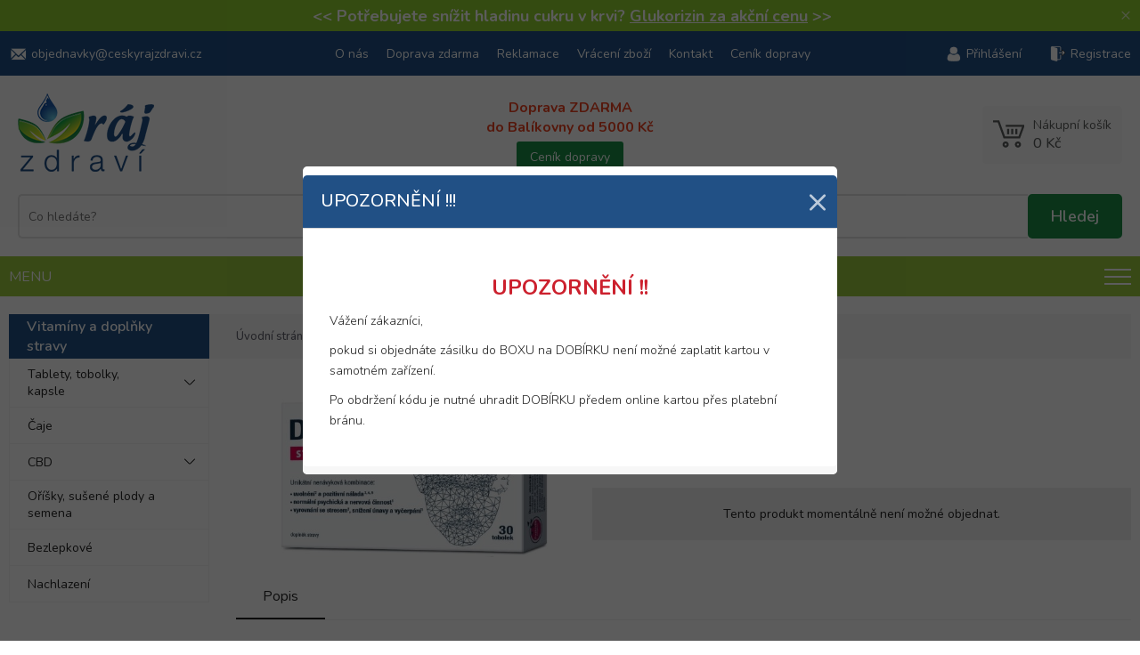

--- FILE ---
content_type: text/html; charset=UTF-8
request_url: https://www.ceskyrajzdravi.cz/de-press-30-tob-
body_size: 5505
content:

<!DOCTYPE html>
<html lang="cs" xmlns="http://www.w3.org/1999/xhtml">
<head>
	<meta charset=UTF-8 />
	<meta name="description" content="De-press 30 tob."/>
	<meta name="author" content="Netsimple Conspiracy s.r.o." />
	<meta name="dcterms.rightsHolder" content="" />
	<meta name="robots" content="all,follow" />
  <link rel="icon" href="/images/favicon.ico" type="image/x-icon"> 
	<link href="/src/css/template.css?1762924115" rel="stylesheet" /><link href="/src/css/main.css?1762924115" rel="stylesheet" /><link href="/src/css/eshop.css?1762924115" rel="stylesheet" /><link href="/src/css/form.css?1762924115" rel="stylesheet" /><link href="/src/css/downloads.css?1762924115" rel="stylesheet" /><link href="/src/css/photogallery.css?1762924115" rel="stylesheet" /><link href="/src/css/dialog.css?1762924115" rel="stylesheet" /><link href="/src/css/cookies.css?1762924115" rel="stylesheet" /><link href="/src/css/ppl.css?1762924115" rel="stylesheet" /><link rel="preconnect" href="https://fonts.googleapis.com">
<link rel="preconnect" href="https://fonts.gstatic.com" crossorigin>
<link href="https://fonts.googleapis.com/css2?family=Montserrat:wght@200;300;400;500;600;700&family=Nunito:wght@200;300;400;500;600;700&display=swap" rel="stylesheet"><meta name="viewport" content="width=device-width, initial-scale=1, maximum-scale=1"><link href="/src/css/media.css?1762924115" rel="stylesheet" /><script type="text/javascript" src="/src/jquery/jquery.js"></script><script type="text/javascript" src="/src/js/vars.js?1762924115"></script><script type="text/javascript" src="/src/js/functions.js?1762924115"></script><script type="text/javascript" src="/src/js/ajax.js?1762924115"></script><script type="text/javascript" src="/src/js/onload.js?1762924115"></script><script type="text/javascript" src="/src/js/recaptcha.js?1762924115"></script><script type="text/javascript" src="/src/js/form.js?1762924115"></script><link rel="stylesheet" href="/src/jquery/venobox/venobox.css" type="text/css" media="screen" /><script type="text/javascript" src="/src/jquery/venobox/venobox.min.js"></script><script type="text/javascript" src="/src/jquery/slick/slick.min.js"></script><link rel="stylesheet" type="text/css" href="/src/jquery/slick/slick.css?1762924115"/><link rel="stylesheet" type="text/css" href="/src/jquery/slick/slick-theme.css?1762924115"/><script type="text/javascript" src="/src/_modules/eshop/js.js?1762924115"></script><script src="https://www.google.com/recaptcha/api.js"></script>	<title>De-press 30 tob. - Český Ráj Zdraví</title>
  <script src="/cookie-simple/cookies.js" type="text/javascript"></script><link href="/cookie-simple/cookies.css" rel="stylesheet" type="text/css" /></head>
<body>
<div id="ajaxContent"></div>
<div id="balikovna2023"></div>

<div id="ajaxContent"></div><div class="menuShaderOverlay"></div><div id="tickerFrame" class="box"><div class="mainFrame"><h4><span style="font-size: 16px;"><span style="font-size: 18px;"> &lt;&lt; Potřebujete snížit hladinu cukru v krvi? <a href="/glukorizin-126-tobolek">Glukorizin za akční cenu</a> &gt;&gt;</span><br /></span></h4></div><a class="close" href="javascript:void(0);" onclick="TickerClose();">×</span></div><div id="topTextUserMenuFrame" class="box"><div class="mainFrame"><div class="left"><a class="link email" href="mailto:objednavky@ceskyrajzdravi.cz"><span class="text">objednavky@ceskyrajzdravi.cz</span></a></div><div class="center"><a class="link" href="/o-nas">O nás</a><a class="link" href="/doprava-zdarma">Doprava zdarma</a><a class="link" href="/reklamace">Reklamace</a><a class="link" href="/vraceni-zbozi">Vrácení zboží</a><a class="link" href="/kontakt">Kontakt</a><a class="link" href="/cenik-dopravy">Ceník dopravy</a></div><div class="right"><a class="link user" href="/prihlaseni">Přihlášení</a><a class="link registration" href="registrace">Registrace</a></div></div></div><div id="logoLineFrame"><div class="mainFrame"><div class="contentFrame box"><div class="left box"><a href="/"><img src="/images/logo.png" /></a></div><div class="center box"><div class="searchFrame box"><form method="get" action="/vyhledavani"><input class="input" type="text" placeholder="Co hledáte?" name="s" value="" onkeyup="SearchWhisper(this.value)" autocomplete="off" /><input class="submit" type="submit" value="Hledej" /></form><div class="searchWhisperFrame box" id="search-whisper-content"></div></div></div><div class="center2 box"><p class="freeDelivery">Doprava ZDARMA<br />do Balíkovny od 5000 Kč</p><a class="button-1" href="/cenik-dopravy">Ceník dopravy</a></div><div class="right box"><a href="/nakupni-kosik" class="cartTopFrame box" id="js-cart-top"><p class="text">Nákupní košík</p><p class="price js-cart-price">&nbsp;</p><div id="cartInfoAjax"></div></a></div></div></div></div><div class="menuFrameCont"><a href="javascript:void(0);" class="burger" onclick="BurgerMenu(this);" data-menu-elem-opener="menuCats"><span class="text box">Menu</span><span class="icon box">&nbsp;</span></a><div class="menuCatsFrame" data-menu-elem="menuCats"><div class="mainFrame"><div class="u1Cont arrowDown" onmouseenter="RollerMenu(this);" onmouseleave="RollerMenuLeave('main-submenu-id-32');" data-menu-elem-opener="main-submenu-id-32"><div class="linkCont active"><a class="link" href="/doplnky-stravy">Vitamíny a doplňky stravy</a><span class="arrow" onclick="BurgerMenu(this, 'U1');" data-menu-elem-opener="main-submenu-id-32" data-menu-cats-level="U1"></span></div><div class="rollerMenu box" data-menu-elem="main-submenu-id-32"><div class="catsFrame box"><div class="catFrame box"><div class="subcats"><div class="catNameArrow"><a class="catName" href="/tablety-tobolky-kapsle">Tablety, tobolky, kapsle</a><span class="arrow" onclick="BurgerMenu(this);" data-menu-elem-opener="main-submenu-id-6"></span><div class="subcatsU3" data-menu-elem="main-submenu-id-6"><a class="subcatName box" href="/mocove-a-pohlavni-ustroji">Močové a pohlavní ústrojí</a><a class="subcatName box" href="/imunitni-system">Imunitní systém</a><a class="subcatName box" href="/vitaminy-mineraly">Vitamíny, minerály</a><a class="subcatName red more box" href="/tablety-tobolky-kapsle"><b>+6 dalších kategorií</b></a><a class="subcatName desktopHidden box" href="/stres-unava-vycerpani">Stres, únava, vyčerpání</a><a class="subcatName desktopHidden box" href="/zdrave-hubnuti">Zdravé hubnutí</a><a class="subcatName desktopHidden box" href="/travici-trakt">Trávicí trakt</a><a class="subcatName desktopHidden box" href="/zrak-kuze-vlasy-nehty">Zrak, kůže, vlasy, nehty</a><a class="subcatName desktopHidden box" href="/tehotenstvi-a-kojeni">Těhotenství a kojení</a><a class="subcatName desktopHidden box" href="/cukrovka-diabetes">Cukrovka-diabetes</a></div></div></div></div><div class="catFrame box"><div class="subcats"><div class="catNameArrow"><a class="catName" href="/caje">Čaje</a><div class="subcatsU3" data-menu-elem="main-submenu-id-33"><a class="subcatName red more box" href="/caje">Všechny produkty</a></div></div></div></div><div class="catFrame box"><div class="subcats"><div class="catNameArrow"><a class="catName" href="/cbd">CBD</a><span class="arrow" onclick="BurgerMenu(this);" data-menu-elem-opener="main-submenu-id-39"></span><div class="subcatsU3" data-menu-elem="main-submenu-id-39"><a class="subcatName box" href="/hhc">HHC</a></div></div></div></div><div class="catFrame box"><div class="subcats"><div class="catNameArrow"><a class="catName" href="/orisky-susene-plody-a-semena">Oříšky, sušené plody a semena</a><div class="subcatsU3" data-menu-elem="main-submenu-id-89"><a class="subcatName red more box" href="/orisky-susene-plody-a-semena">Všechny produkty</a></div></div></div></div><div class="catFrame box"><div class="subcats"><div class="catNameArrow"><a class="catName" href="/bezlepkove-potraviny">Bezlepkové</a><div class="subcatsU3" data-menu-elem="main-submenu-id-23"><a class="subcatName red more box" href="/bezlepkove-potraviny">Všechny produkty</a></div></div></div></div><div class="catFrame box"><div class="subcats"><div class="catNameArrow"><a class="catName" href="/nachlazeni">Nachlazení</a><div class="subcatsU3" data-menu-elem="main-submenu-id-30"><a class="subcatName red more box" href="/nachlazeni">Všechny produkty</a></div></div></div></div></div></div></div><div class="u1Cont arrowDown" onmouseenter="RollerMenu(this);" onmouseleave="RollerMenuLeave('main-submenu-id-1');" data-menu-elem-opener="main-submenu-id-1"><div class="linkCont"><a class="link" href="/nejzadanejsi">Nejžádanější</a><span class="arrow" onclick="BurgerMenu(this, 'U1');" data-menu-elem-opener="main-submenu-id-1" data-menu-cats-level="U1"></span></div><div class="rollerMenu box" data-menu-elem="main-submenu-id-1"><div class="catsFrame box"><div class="catFrame box"><div class="subcats"><div class="catNameArrow"><a class="catName" href="/dezinfekce-respiratory">Dezinfekce, respirátory</a><span class="arrow" onclick="BurgerMenu(this);" data-menu-elem-opener="main-submenu-id-43"></span><div class="subcatsU3" data-menu-elem="main-submenu-id-43"><a class="subcatName box" href="/pracovni-rukavice">Pracovní rukavice</a></div></div></div></div></div></div></div><div class="u1Cont arrowDown"><div class="linkCont"><a class="link" href="/vanoce-2020">TIP NA DÁRKY</a><span class="arrow" onclick="BurgerMenu(this, 'U1');" data-menu-elem-opener="main-submenu-id-58" data-menu-cats-level="U1"></span></div></div><div class="u1Cont arrowDown" onmouseenter="RollerMenu(this);" onmouseleave="RollerMenuLeave('main-submenu-id-7');" data-menu-elem-opener="main-submenu-id-7"><div class="linkCont"><a class="link" href="/masti-kremy-gely">Masti, krémy, gely, oleje</a><span class="arrow" onclick="BurgerMenu(this, 'U1');" data-menu-elem-opener="main-submenu-id-7" data-menu-cats-level="U1"></span></div><div class="rollerMenu box" data-menu-elem="main-submenu-id-7"><div class="catsFrame box"><div class="catFrame box"><div class="subcats"><div class="catNameArrow"><a class="catName" href="/dezinfekce">Dezinfekce</a><div class="subcatsU3" data-menu-elem="main-submenu-id-42"><a class="subcatName red more box" href="/dezinfekce">Všechny produkty</a></div></div></div></div><div class="catFrame box"><div class="subcats"><div class="catNameArrow"><a class="catName" href="/dutina-ustni">Dutina ústní</a><div class="subcatsU3" data-menu-elem="main-submenu-id-8"><a class="subcatName red more box" href="/dutina-ustni">Všechny produkty</a></div></div></div></div><div class="catFrame box"><div class="subcats"><div class="catNameArrow"><a class="catName" href="/renovality-oleje">Tělové oleje</a><div class="subcatsU3" data-menu-elem="main-submenu-id-21"><a class="subcatName red more box" href="/renovality-oleje">Všechny produkty</a></div></div></div></div></div></div></div><div class="u1Cont arrowDown" onmouseenter="RollerMenu(this);" onmouseleave="RollerMenuLeave('main-submenu-id-5');" data-menu-elem-opener="main-submenu-id-5"><div class="linkCont"><a class="link" href="/kosmetika">Kosmetika a zdraví</a><span class="arrow" onclick="BurgerMenu(this, 'U1');" data-menu-elem-opener="main-submenu-id-5" data-menu-cats-level="U1"></span></div><div class="rollerMenu box" data-menu-elem="main-submenu-id-5"><div class="catsFrame box"><div class="catFrame box"><div class="subcats"><div class="catNameArrow"><a class="catName" href="/vlasova-pece">Vlasová péče</a><div class="subcatsU3" data-menu-elem="main-submenu-id-22"><a class="subcatName red more box" href="/vlasova-pece">Všechny produkty</a></div></div></div></div><div class="catFrame box"><div class="subcats"><div class="catNameArrow"><a class="catName" href="/opalovaci-kosmetika">Přípravky na opalování</a><div class="subcatsU3" data-menu-elem="main-submenu-id-26"><a class="subcatName red more box" href="/opalovaci-kosmetika">Všechny produkty</a></div></div></div></div><div class="catFrame box"><div class="subcats"><div class="catNameArrow"><a class="catName" href="/tiande">tianDe</a><div class="subcatsU3" data-menu-elem="main-submenu-id-37"><a class="subcatName red more box" href="/tiande">Všechny produkty</a></div></div></div></div><div class="catFrame box"><div class="subcats"><div class="catNameArrow"><a class="catName" href="/telova-kosmetika">tělová kosmetika</a><span class="arrow" onclick="BurgerMenu(this);" data-menu-elem-opener="main-submenu-id-38"></span><div class="subcatsU3" data-menu-elem="main-submenu-id-38"><a class="subcatName box" href="/pripravky-pro-peci-o-nohy">Přípravky pro péči o nohy</a></div></div></div></div><div class="catFrame box"><div class="subcats"><div class="catNameArrow"><a class="catName" href="/pletova-kosmetika">Pleťová kosmetika</a><div class="subcatsU3" data-menu-elem="main-submenu-id-55"><a class="subcatName red more box" href="/pletova-kosmetika">Všechny produkty</a></div></div></div></div><div class="catFrame box"><div class="subcats"><div class="catNameArrow"><a class="catName" href="/pece-o-vousy">Péče o vousy</a><div class="subcatsU3" data-menu-elem="main-submenu-id-53"><a class="subcatName red more box" href="/pece-o-vousy">Všechny produkty</a></div></div></div></div><div class="catFrame box"><div class="subcats"><div class="catNameArrow"><a class="catName" href="/intimni-hygiena">Intimní hygiena</a><span class="arrow" onclick="BurgerMenu(this);" data-menu-elem-opener="main-submenu-id-59"></span><div class="subcatsU3" data-menu-elem="main-submenu-id-59"><a class="subcatName box" href="/intimni-myci-prostredky">Intimní mycí prostředky</a></div></div></div></div><div class="catFrame box"><div class="subcats"><div class="catNameArrow"><a class="catName" href="/naplasti">Náplasti</a><div class="subcatsU3" data-menu-elem="main-submenu-id-40"><a class="subcatName red more box" href="/naplasti">Všechny produkty</a></div></div></div></div><div class="catFrame box"><div class="subcats"><div class="catNameArrow"><a class="catName" href="/dekorativni-kosmetika">Dekorativní kosmetika</a><div class="subcatsU3" data-menu-elem="main-submenu-id-64"><a class="subcatName red more box" href="/dekorativni-kosmetika">Všechny produkty</a></div></div></div></div><div class="catFrame box"><div class="subcats"><div class="catNameArrow"><a class="catName" href="/parfemy">Parfémy</a><div class="subcatsU3" data-menu-elem="main-submenu-id-65"><a class="subcatName red more box" href="/parfemy">Všechny produkty</a></div></div></div></div><div class="catFrame box"><div class="subcats"><div class="catNameArrow"><a class="catName" href="/hygiena">Hygiena</a><span class="arrow" onclick="BurgerMenu(this);" data-menu-elem-opener="main-submenu-id-67"></span><div class="subcatsU3" data-menu-elem="main-submenu-id-67"><a class="subcatName box" href="/pece-o-usi">Péče o uši</a></div></div></div></div><div class="catFrame box"><div class="subcats"><div class="catNameArrow"><a class="catName" href="/zdravi">Zdraví</a><span class="arrow" onclick="BurgerMenu(this);" data-menu-elem-opener="main-submenu-id-70"></span><div class="subcatsU3" data-menu-elem="main-submenu-id-70"><a class="subcatName box" href="/intimni-zdravotni-prostredky">Intimní zdravotní prostředky</a><a class="subcatName box" href="/ocni-optika">oční optika</a></div></div></div></div><div class="catFrame box"><div class="subcats"><div class="catNameArrow"><a class="catName" href="/dekorativni-kosmetika-1">Dekorativní kosmetika</a><div class="subcatsU3" data-menu-elem="main-submenu-id-85"><a class="subcatName red more box" href="/dekorativni-kosmetika-1">Všechny produkty</a></div></div></div></div></div></div></div><div class="u1Cont arrowDown" onmouseenter="RollerMenu(this);" onmouseleave="RollerMenuLeave('main-submenu-id-10');" data-menu-elem-opener="main-submenu-id-10"><div class="linkCont"><a class="link" href="/veterina">Veterinární přípravky</a><span class="arrow" onclick="BurgerMenu(this, 'U1');" data-menu-elem-opener="main-submenu-id-10" data-menu-cats-level="U1"></span></div><div class="rollerMenu box" data-menu-elem="main-submenu-id-10"><div class="catsFrame box"><div class="catFrame box"><div class="subcats"><div class="catNameArrow"><a class="catName" href="/pro-kone">Pro koně</a><span class="arrow" onclick="BurgerMenu(this);" data-menu-elem-opener="main-submenu-id-11"></span><div class="subcatsU3" data-menu-elem="main-submenu-id-11"><a class="subcatName box" href="/pece-o-srst-koni">Péče o srst koní</a><a class="subcatName box" href="/vitaminy-a-doplnky-stravy-pro-kone">Vitamíny a doplňky stravy pro koně</a></div></div></div></div><div class="catFrame box"><div class="subcats"><div class="catNameArrow"><a class="catName" href="/pro-psi">Pro psy</a><span class="arrow" onclick="BurgerMenu(this);" data-menu-elem-opener="main-submenu-id-12"></span><div class="subcatsU3" data-menu-elem="main-submenu-id-12"><a class="subcatName box" href="/pece-o-psi-chrup">Péče o psí chrup</a><a class="subcatName box" href="/krmivo-pro-psy">Krmivo pro psy</a><a class="subcatName box" href="/pamlsky-pro-psy">Pamlsky pro psy</a><a class="subcatName red more box" href="/pro-psi"><b>+3 další kategorie</b></a><a class="subcatName desktopHidden box" href="/vitaminy-a-doplnky-stravy-pro-psy">Vitamíny a doplňky stravy pro psy</a><a class="subcatName desktopHidden box" href="/kloubni-vyziva-pro-psy-a-kocky">Kloubní výživa pro psy a kočky</a><a class="subcatName desktopHidden box" href="/kosmetika-a-uprava-psa">Kosmetika a úprava psa</a></div></div></div></div><div class="catFrame box"><div class="subcats"><div class="catNameArrow"><a class="catName" href="/pro-kocky">Pro kočky</a><div class="subcatsU3" data-menu-elem="main-submenu-id-13"><a class="subcatName red more box" href="/pro-kocky">Všechny produkty</a></div></div></div></div><div class="catFrame box"><div class="subcats"><div class="catNameArrow"><a class="catName" href="/ostatni">Ostatní</a><div class="subcatsU3" data-menu-elem="main-submenu-id-14"><a class="subcatName red more box" href="/ostatni">Všechny produkty</a></div></div></div></div><div class="catFrame box"><div class="subcats"><div class="catNameArrow"><a class="catName" href="/pro-hlodavce">Pro hlodavce</a><div class="subcatsU3" data-menu-elem="main-submenu-id-73"><a class="subcatName red more box" href="/pro-hlodavce">Všechny produkty</a></div></div></div></div></div></div></div><div class="u1Cont arrowDown"><div class="linkCont"><a class="link" href="/svicky">Svíčky</a><span class="arrow" onclick="BurgerMenu(this, 'U1');" data-menu-elem-opener="main-submenu-id-41" data-menu-cats-level="U1"></span></div></div><div class="u1Cont arrowDown" onmouseenter="RollerMenu(this);" onmouseleave="RollerMenuLeave('main-submenu-id-77');" data-menu-elem-opener="main-submenu-id-77"><div class="linkCont"><a class="link" href="/sport-a-fitness">Sport</a><span class="arrow" onclick="BurgerMenu(this, 'U1');" data-menu-elem-opener="main-submenu-id-77" data-menu-cats-level="U1"></span></div><div class="rollerMenu box" data-menu-elem="main-submenu-id-77"><div class="catsFrame box"><div class="catFrame box"><div class="subcats"><div class="catNameArrow"><a class="catName" href="/sportovni-vyziva">Sportovní výživa</a><span class="arrow" onclick="BurgerMenu(this);" data-menu-elem-opener="main-submenu-id-35"></span><div class="subcatsU3" data-menu-elem="main-submenu-id-35"><a class="subcatName box" href="/klouby">Kloubní výživa</a><a class="subcatName box" href="/proteiny">Proteiny</a><a class="subcatName box" href="/proteinove-a-energeticke-tycinky">Proteinové tyčinky</a><a class="subcatName red more box" href="/sportovni-vyziva"><b>+8 dalších kategorií</b></a><a class="subcatName desktopHidden box" href="/spalovace-tuku-1">Spalovače tuků</a><a class="subcatName desktopHidden box" href="/anabolizery-a-no-doplnky">Anabolizéry a NO doplňky</a><a class="subcatName desktopHidden box" href="/aminokyseliny-1">Aminokyseliny</a><a class="subcatName desktopHidden box" href="/energeticke-gely-pro-sportovce">Energetické gely pro sportovce</a><a class="subcatName desktopHidden box" href="/proteinove-palacinky">Proteinové palačinky</a><a class="subcatName desktopHidden box" href="/gainery">Gainery</a><a class="subcatName desktopHidden box" href="/iontove-napoje-1">Iontové nápoje</a><a class="subcatName desktopHidden box" href="/energeticke-tycinky">Energetické tyčinky</a></div></div></div></div></div></div></div><div class="u1Cont arrowDown"><div class="linkCont"><a class="link" href="/zahrada">Zahrada</a><span class="arrow" onclick="BurgerMenu(this, 'U1');" data-menu-elem-opener="main-submenu-id-100" data-menu-cats-level="U1"></span></div></div></div></div></div><div class="line"><div class="mainFrame r-inner"><div class="eshopFrame"><div class="eshopLeftMenuFrame"><div id="ajaxContentLeftCats"></div><div id="ajaxContentLeftFilters"></div><script>
  $(document).ready(function(){
    LeftMenuCats();
    //EshopFilters();
  });
  </script></div><div class="eshopRightFrame"><div id="navigFrame" class="box r-inner"><p><a class="bold" href="/">Úvodní stránka</a> &gt; <a href="/doplnky-stravy">Vitamíny a doplňky stravy</a> &gt; <a href="/de-press-30-tob-">De-press 30 tob.</a></p></div><div id="itemDetailFrame" class="box"><div class="itemPhotoDescFrame"><div class="itemPhotoFrame box"><div class="photo"><a href="/admin/photos/ModuleItem/2185/de-press30.jpg" class="venobox"><img src="/admin/photos/ModuleItem/2185/de-press30.jpg" alt="" /></a></div></div><div class="itemDescFrame box"><h1>De-press 30 tob.</h1><div class="photo"><a href="/admin/photos/ModuleItem/2185/de-press30.jpg" class="venobox"><img src="/admin/photos/ModuleItem/2185/de-press30.jpg" alt="" /></a></div><div class="desc tinymceCont"><p></p></div><div class="availability"><p>Dostupnost: <span style="color: #9ac93d;">Skladem</span></p></div><div class="grayInfoFrame box"><p>Tento produkt momentálně není možné objednat.</p></div></div></div><div class="bookmarksFrame"><div class="bookmarksLine"><span class="bookmark box active" data-bookmark-pointer="popis" onclick="Bookmark(this);">Popis</span></div><div class="bookmarkContent box active" data-bookmark-target="popis"><div class="tinymceCont"><p>De-press obsahuje silnou d&#225;vku kozl&#237;ku l&#233;ka&#345;sk&#233;ho pro dosa&#382;en&#237; du&#353;evn&#237; pohody, vyrovn&#225;n&#237; se stresem a &#353;afr&#225;n set&#253; pro dosa&#382;en&#237; dobr&#233; n&#225;lady. Funk&#269;nost dopl&#328;ku stravy synergicky dopl&#328;uje vitamin B6 a ho&#345;&#269;&#237;k v kombinaci s extrakty 4 bylin a L-tryptofanem.</p></div><div class="paramsFrame box"></div></div><div class="bookmarkContent box" data-bookmark-target="info"></div></div></div></div></div></div><div class="productBrowsingCust">Tento produkt si momentálně prohlíží <span id="productBrowsingCustCnt"></span>.</div><script>
  $(document).ready(function(){
    setTimeout(ProductBrowsingCustCntShow, 5000);    
  });
  function ProductBrowsingCustCntShow() {
    console.log("fce ProductBrowsingCustCntShow();");
    $(".productBrowsingCust").removeClass("active");
    setTimeout( function(){
      var cnt = Math.floor(Math.random()*8) + 1;
      var text = "";
      if (cnt == 1) text = cnt+" zákazník";
      if (cnt == 2) text = cnt+" zákazníci";
      if (cnt == 3) text = cnt+" zákazníci";
      if (cnt == 4) text = cnt+" zákazníci";
      if (cnt > 4) text = cnt+" zákazníků";
      $("#productBrowsingCustCnt").html(text);
      $(".productBrowsingCust").addClass("active");
      setTimeout(ProductBrowsingCustCntShow, 20000);
    }, 300);
  }
  </script></div><footer><div class="mainFrame r-inner"><div class="aboutUs box"><div class="textFrame box"><h3>Vítejte v e-shopu Český Ráj Zdraví</h3><p>E-shop www.ceskyrajzdravi.cz je zaměřen na prodej přírodních produktů v podobě doplňků stravy, veterinálních přípravků nebo přírodní kosmetiky. Na stránkách naleznete spoustu vychytaného a akčního zboží, které je potřebné v každé domácnosti. Zejména doporučujeme shlédnout naši sekci NEJŽÁDANĚJŠÍ, kde naleznete nejčastěji objednávané zboží za výhodné ceny.</p></div><div class="linksFrame box"><a class="link email" href="mailto:objednavky@ceskyrajzdravi.cz">objednavky@ceskyrajzdravi.cz</a></div></div><div class="colFrame col1 box"><h3>Důležité informace</h3><ul><li><a href="/doprava-zdarma">Doprava zdarma</a></li><li><a href="/kontakt">Kontakt</a></li><li><a href="/newsletter">Newsletter</a></li><li><a href="/obchodni-podminky">Obchodní podmínky</a></li><li><a href="/ochrana-osobnich-udaju">Osobní údaje</a></li><li><a href="javascript:void(0);" onclick="CookieSimple.ShowDialog();">Nastavení Cookies</a></li></ul></div><div class="colFrame col2 box"><h3>Zákaznický servis</h3><ul><li><a href="/zapomenute-heslo">Zapomenuté heslo</a></li><li><a href="/reklamace">Reklamace</a></li><li><a href="/vraceni-zbozi">Vrácení zboží</a></li><li><a href="/prihlaseni">Přihlášení</a></li><li><a href="/seznam-balikoven">Seznam balíkoven</a></li></ul></div></div></footer><div class="footerLogosFrame"><div class="mainFrame"><div class="left"><img class="postaImg" src="/images/ceska-posta.png" alt="Certifikovaný e-shop České pošty" title="Certifikovaný e-shop České pošty" /><img class="balikovnaImg" src="/images/balikovna.svg" alt="Balíkovna" title="Možnost doručení do Balíkovny" /><img class="comgateImg" src="/comgate/images/comgate-paticka-cerna.png" alt="Balíkovna" title="Možnost doručení do Balíkovny" /></div><div class="right"><p>Created by <a href="">Netsimple</a></p></div></div></div><script>
  $(document).ready(function() { 
    DialogInformationWindow(); 
  });
  </script><script>
  $(document).ready(function(){
    
    var dt = 1762924115;
    var dt_display_dialog_akce = 1762924165;
    
    var dialogAkceInterval = setInterval(function(){
      dt++;
      if (dt >= dt_display_dialog_akce)
      {
        DialogAkce();
        clearInterval(dialogAkceInterval);
      }
    }, 1000);
    
  });
  </script>  
</body>
</html>

--- FILE ---
content_type: text/html; charset=UTF-8
request_url: https://www.ceskyrajzdravi.cz/src/_modules/eshop/ajax/cart-price.php
body_size: 92
content:
{"price_vat":0,"price":0,"cnt":0,"price_vat_format":"0 K\u010d","price_format":"0 K\u010d","is_free_shipping":0,"weight":0}

--- FILE ---
content_type: text/html; charset=UTF-8
request_url: https://www.ceskyrajzdravi.cz/cookie-simple/inc/status.php
body_size: 69
content:
{"cookie_simple_set":0,"cookie_simple_setting":0,"cookie_simple_analytics":0,"cookie_simple_marketing":0}

--- FILE ---
content_type: text/html; charset=UTF-8
request_url: https://www.ceskyrajzdravi.cz/src/_modules/eshop/ajax/left-menu-cats.php
body_size: 716
content:
{"html":"<div class=\"catsFrame\"><h2 class=\"inner1 box\">Vitam\u00edny a dopl\u0148ky stravy<\/h2><div class=\"u2Cont box\"><div class=\"linkCont\"><a href=\"\/tablety-tobolky-kapsle\" class=\"link box inner1\">Tablety, tobolky, kapsle<\/a><span class=\"arrow\" onclick=\"BurgerMenu(this);\" data-menu-elem-opener=\"left-submenu-id-6\"><\/span><\/div><div class=\"u3Cont\" data-menu-elem=\"left-submenu-id-6\"><div class=\"linkCont\"><a href=\"\/mocove-a-pohlavni-ustroji\" class=\"link box inner1\">Mo\u010dov\u00e9 a pohlavn\u00ed \u00fastroj\u00ed<\/a><\/div><\/div><div class=\"u3Cont\" data-menu-elem=\"left-submenu-id-6\"><div class=\"linkCont\"><a href=\"\/imunitni-system\" class=\"link box inner1\">Imunitn\u00ed syst\u00e9m<\/a><\/div><\/div><div class=\"u3Cont\" data-menu-elem=\"left-submenu-id-6\"><div class=\"linkCont\"><a href=\"\/vitaminy-mineraly\" class=\"link box inner1\">Vitam\u00edny, miner\u00e1ly<\/a><\/div><\/div><div class=\"u3Cont\" data-menu-elem=\"left-submenu-id-6\"><div class=\"linkCont\"><a href=\"\/stres-unava-vycerpani\" class=\"link box inner1\">Stres, \u00fanava, vy\u010derp\u00e1n\u00ed<\/a><\/div><\/div><div class=\"u3Cont\" data-menu-elem=\"left-submenu-id-6\"><div class=\"linkCont\"><a href=\"\/zdrave-hubnuti\" class=\"link box inner1\">Zdrav\u00e9 hubnut\u00ed<\/a><\/div><\/div><div class=\"u3Cont\" data-menu-elem=\"left-submenu-id-6\"><div class=\"linkCont\"><a href=\"\/travici-trakt\" class=\"link box inner1\">Tr\u00e1vic\u00ed trakt<\/a><\/div><\/div><div class=\"u3Cont\" data-menu-elem=\"left-submenu-id-6\"><div class=\"linkCont\"><a href=\"\/zrak-kuze-vlasy-nehty\" class=\"link box inner1\">Zrak, k\u016f\u017ee, vlasy, nehty<\/a><\/div><\/div><div class=\"u3Cont\" data-menu-elem=\"left-submenu-id-6\"><div class=\"linkCont\"><a href=\"\/tehotenstvi-a-kojeni\" class=\"link box inner1\">T\u011bhotenstv\u00ed a kojen\u00ed<\/a><span class=\"arrow\" onclick=\"BurgerMenu(this);\" data-menu-elem-opener=\"left-submenu-id-24\"><\/span><\/div><div class=\"u4Cont\" data-menu-elem=\"left-submenu-id-24\"><div class=\"linkCont\"><a href=\"\/tehotenske-a-ovulacni-testy\" class=\"link box inner1\">T\u011bhotensk\u00e9 a ovula\u010dn\u00ed testy<\/a><\/div><\/div><\/div><div class=\"u3Cont\" data-menu-elem=\"left-submenu-id-6\"><div class=\"linkCont\"><a href=\"\/cukrovka-diabetes\" class=\"link box inner1\">Cukrovka-diabetes<\/a><\/div><\/div><\/div><div class=\"u2Cont box\"><div class=\"linkCont\"><a href=\"\/caje\" class=\"link box inner1\">\u010caje<\/a><\/div><\/div><div class=\"u2Cont box\"><div class=\"linkCont\"><a href=\"\/cbd\" class=\"link box inner1\">CBD<\/a><span class=\"arrow\" onclick=\"BurgerMenu(this);\" data-menu-elem-opener=\"left-submenu-id-39\"><\/span><\/div><div class=\"u3Cont\" data-menu-elem=\"left-submenu-id-39\"><div class=\"linkCont\"><a href=\"\/hhc\" class=\"link box inner1\">HHC<\/a><\/div><\/div><\/div><div class=\"u2Cont box\"><div class=\"linkCont\"><a href=\"\/orisky-susene-plody-a-semena\" class=\"link box inner1\">O\u0159\u00ed\u0161ky, su\u0161en\u00e9 plody a semena<\/a><\/div><\/div><div class=\"u2Cont box\"><div class=\"linkCont\"><a href=\"\/bezlepkove-potraviny\" class=\"link box inner1\">Bezlepkov\u00e9<\/a><\/div><\/div><div class=\"u2Cont box\"><div class=\"linkCont\"><a href=\"\/nachlazeni\" class=\"link box inner1\">Nachlazen\u00ed<\/a><\/div><\/div><\/div>"}

--- FILE ---
content_type: text/html; charset=UTF-8
request_url: https://www.ceskyrajzdravi.cz/src/ajax/dialog-info-window.php
body_size: 437
content:
{"status":"OK","html":"<div class=\"dialogShader\">&nbsp;<\/div><div class=\"dialogCont\"><div class=\"centerer\"><div class=\"dialogFrame\"><div class=\"headerFrame box\"><p>Upozorn\u011bn\u00ed !!!<\/p><a class=\"close\" href=\"javascript:void(0);\" onclick=\"ClearAjaxContent();\">\u00d7<\/a><\/div><div class=\"scroller box\"><div class=\"bodyFrame tinymceCont box\"><h1 style=\"text-align: center;\">UPOZORN\u011aN\u00cd !!<\/h1>\r\n<p>V\u00e1\u017een\u00ed z\u00e1kazn\u00edci,<\/p>\r\n<p>pokud si objedn\u00e1te z\u00e1silku do BOXU na DOB\u00cdRKU nen\u00ed mo\u017en\u00e9 zaplatit kartou v samotn\u00e9m za\u0159\u00edzen\u00ed.<\/p>\r\n<p>Po obdr\u017een\u00ed k\u00f3du je nutn\u00e9 uhradit DOB\u00cdRKU p\u0159edem online kartou p\u0159es platebn\u00ed br\u00e1nu.<\/p><\/div><\/div><\/div><\/div><\/div>"}

--- FILE ---
content_type: text/html; charset=UTF-8
request_url: https://www.ceskyrajzdravi.cz/cookie-simple/dialog.php
body_size: 1490
content:
{"html":"<div id=\"cookieSimpleShader\"><div class=\"cookieSimpleDialog\"><div class=\"cookieSimpleDialogHeader\"><div class=\"left\"><img src=\"\/images\/logo.png\" alt=\"\" \/><\/div><div class=\"right\"><p>Nastaven\u00ed soubor\u016f cookies<\/p><\/div><\/div><div class=\"cookieSimpleDialogMenu\"><span class=\"button buttonNo1 active\" onclick=\"CookieSimple.MenuButton(1);\">Souhlas<\/span><span class=\"button buttonNo2\" onclick=\"CookieSimple.MenuButton(2);\">Detaily<\/span><span class=\"button buttonNo3\" onclick=\"CookieSimple.MenuButton(3);\">V\u00edce o cookies<\/span><\/div><div class=\"cookieSimpleDialogBody\"><div id=\"menuContent1\" class=\"content active\"><div class=\"inner cookieSimpleTextFrame\">\r\n<p><b>Nastaven\u00ed cookies: Aby v\u0161echno fungovalo, jak m\u00e1.<\/b><\/p>\r\n<p>Pou\u017e\u00edv\u00e1me cookies, aby se v\u00e1m web dob\u0159e prohl\u00ed\u017eel a v\u0161e fungovalo - od vyhled\u00e1v\u00e1n\u00ed a\u017e po akce, kter\u00e9 v\u00e1s zaj\u00edmaj\u00ed. Nav\u00edc n\u00e1m t\u00edm pom\u016f\u017eete web zlep\u0161ovat.<\/p>\r\n<\/div><\/div><div id=\"menuContent2\" class=\"content\"><div class=\"inner cookieSimpleTextFrame\"><div class=\"cookieSimpleSwitchLine\"><div class=\"left\"><p class=\"heading\">Nutn\u00e9<\/p><p class=\"text\">Bez t\u011bchto cookies nebudou str\u00e1nky fungovat a mus\u00ed b\u00fdt povolen\u00e9.<\/p><\/div><div class=\"right\"><label class=\"cookieSimpleSwitch\"><input class=\"required\" type=\"checkbox\" name=\"nutne\" checked onclick=\"return false;\" \/><span class=\"cookieSimpleSlider round\"><\/span><\/label><\/div><\/div><div class=\"cookieSimpleSwitchLine\"><div class=\"left\"><p class=\"heading\">Preferen\u010dn\u00ed<\/p><p class=\"text\">D\u00edky t\u011bmto cookies nap\u0159\u00edklad z\u016fstanete p\u0159ihl\u00e1\u0161en\u00e1\/\u00fd nebo si budeme pamatovat nastaven\u00ed jazyka.<\/p><\/div><div class=\"right\"><label class=\"cookieSimpleSwitch\"><input class=\"optional\" type=\"checkbox\" name=\"cookie_simple_setting\" \/><span class=\"cookieSimpleSlider round\"><\/span><\/label><\/div><\/div><div class=\"cookieSimpleSwitchLine\"><div class=\"left\"><p class=\"heading\">Analytick\u00e9<\/p><p class=\"text\">Pom\u00e1h\u00e1te n\u00e1m pochopit, jak web pou\u017e\u00edv\u00e1te, abychom ho mohli zlep\u0161ovat. Data sb\u00edr\u00e1me anonymn\u011b.<\/p><\/div><div class=\"right\"><label class=\"cookieSimpleSwitch\"><input class=\"optional\" type=\"checkbox\" name=\"cookie_simple_analytics\" \/><span class=\"cookieSimpleSlider round\"><\/span><\/label><\/div><\/div><div class=\"cookieSimpleSwitchLine\"><div class=\"left\"><p class=\"heading\">Marketingov\u00e9<\/p><p class=\"text\">P\u0159ipomeneme v\u00e1m, co jste si u n\u00e1s prohl\u00ed\u017eeli na jin\u00fdch str\u00e1nk\u00e1ch. Pokud to zak\u00e1\u017eete, reklam bude po\u0159\u00e1d stejn\u011b. Jen na v\u011bci, kter\u00e9 v\u00e1s nezaj\u00edmaj\u00ed.<\/p><\/div><div class=\"right\"><label class=\"cookieSimpleSwitch\"><input class=\"optional\" type=\"checkbox\" name=\"cookie_simple_marketing\" \/><span class=\"cookieSimpleSlider round\"><\/span><\/label><\/div><\/div><\/div><\/div><div id=\"menuContent3\" class=\"content\"><div class=\"inner cookieSimpleTextFrame\">\r\n<p>Cookies jsou mal\u00e9 textov\u00e9 soubory, kter\u00e9 mohou b\u00fdt pou\u017e\u00edv\u00e1ny webov\u00fdmi str\u00e1nkami, aby u\u010dinily u\u017eivatelsk\u00fd z\u00e1\u017eitek v\u00edce efektivn\u00ed<\/p>\r\n<p>Z\u00e1kon uv\u00e1d\u00ed, \u017ee m\u016f\u017eeme ukl\u00e1dat cookies na va\u0161em za\u0159\u00edzen\u00ed, pokud jsou nezbytn\u011b nutn\u00e9 pro provoz t\u00e9to str\u00e1nky. Pro v\u0161echny ostatn\u00ed typy cookies pot\u0159ebujeme va\u0161e povolen\u00ed.<\/p>\r\n<p>Tato str\u00e1nka pou\u017e\u00edv\u00e1 r\u016fzn\u00e9 typy cookies. N\u011bkter\u00e9 cookies jsou um\u00edst\u011bny slu\u017ebami t\u0159et\u00edch stran, kter\u00e9 se objevuj\u00ed na na\u0161ich str\u00e1nk\u00e1ch.<\/p>\r\n<p>Kdykoliv m\u016f\u017eete zm\u011bnit nebo zru\u0161it sv\u016fj souhlas prost\u0159ednictv\u00edm Vyj\u00e1d\u0159en\u00ed o souborech cookie na na\u0161ich webov\u00fdch str\u00e1nk\u00e1ch.<\/p>\r\n<p>Zjist\u011bte v na\u0161ich z\u00e1sad\u00e1ch ochrany osobn\u00edch \u00fadaj\u016f v\u00edce o tom, kdo jsme, jak n\u00e1s m\u016f\u017eete kontaktovat a jak zpracov\u00e1v\u00e1me va\u0161e osobn\u00ed \u00fadaje.<\/p>\r\n<p>Uvedte pros\u00edm ID sv\u00e9ho souhlasu a datum, kdy n\u00e1s budete kontaktovat ohledne va\u0161eho souhlasu.<\/p>\r\n<\/div><\/div><\/div><div class=\"cookieSimpleButtonsFrame\"><div id=\"buttonContent1\" class=\"content active\"><span class=\"button\" onclick=\"CookieSimple.MenuButton(2);\">Upravit<\/span><span class=\"button green\" onclick=\"CookieSimple.AllowAll();\">Povolit v\u0161e<\/span><\/div><div id=\"buttonContent2\" class=\"content\"><span class=\"button\" onclick=\"CookieSimple.AllowSelected();\">Povolit v\u00fdb\u011br<\/span><span class=\"button green\" onclick=\"CookieSimple.AllowAll();\">Povolit v\u0161e<\/span><\/div><div id=\"buttonContent3\" class=\"content\"><span class=\"button\" onclick=\"CookieSimple.MenuButton(2);\">Upravit<\/span><span class=\"button green\" onclick=\"CookieSimple.AllowAll();\">Povolit v\u0161e<\/span><\/div><\/div><\/div><\/div>"}

--- FILE ---
content_type: text/css
request_url: https://www.ceskyrajzdravi.cz/src/css/template.css?1762924115
body_size: 1229
content:
BODY {margin: 0px; font-family: 'Montserrat', sans-serif; font-family: 'Nunito', sans-serif; color: #232323; font-size: 14px;}
A {color: inherit; text-decoration: none;}
P {line-height: 1.4; margin: 0px;}
HR {width: 100%; height: 1px; border: 0px; margin: 20px 0px; float: left; background-color: #eee;}
HR.green {background-color: #009246;}

.box {box-sizing:border-box; -moz-box-sizing:border-box; -webkit-box-sizing:border-box;}
.b-box {box-sizing:border-box; -moz-box-sizing:border-box; -webkit-box-sizing:border-box;}
.hidden {display: none;}
.line {width: 100%; float: left;}
.mainFrame {width: 1400px; margin: 0px auto;}

/* TinyMCE */
.tinymceCont {width: 100%; float: left; padding: 0px 0px 0px 0px;}
.tinymceCont H1 {font-size: 24px; margin: 20px 0px 10px 0px; color: #cc202d;}
.tinymceCont H2 {font-size: 20px; margin: 20px 0px 10px 0px;}
.tinymceCont H3 {font-size: 18px; margin: 20px 0px 10px 0px;}
.tinymceCont H4 {font-size: 16px; margin: 20px 0px 10px 0px;}
.tinymceCont H5 {font-size: 15px; margin: 20px 0px 10px 0px;}
.tinymceCont H6 {font-size: 14px; margin: 20px 0px 10px 0px;}
.tinymceCont P {font-size: 14px; margin: 10px 0px 10px 0px; line-height: 1.7; font-weight: 300;}
.tinymceCont UL {font-size: 14px; line-height: 1.7; font-weight: 300; list-style-type: square;}
.tinymceCont A {text-decoration: underline; color: #79db31;}
.tinymceCont B, .tinymceCont STRONG {font-weight: 700;} 

.tinymceCont iframe {width: 100%; height: 500px; border: 0;}

/* Loader */
#loaderOverlay {width: 100%; height: 100%; float: left; background-color: rgba(0,0,0,0.3); position: fixed; top: 0px; left: 0px; display: none; z-index: 1000;}
#loaderOverlay .inner {width: 100%; height: 100%; float: left; display: flex; justify-content: space-around; align-items: center;}
#loaderOverlay P {color: #FFF; font-size: 18px !important; font-weight: 500;}

/* BG overlay - třeba u TOP košíku */
#bgOverlay {width: 100%; height: 100%; float: left; background-color: rgba(0,0,0,0.3); position: fixed; top: 0px; left: 0px; display: none; z-index: 50;}

/* Tabulka */
.table-1 {width: 100%; float: left; border-collapse: collapse; border: 1px solid #f0f0f0; border-top: 0px; margin: 15px 0px 0px 0px;}
.table-1 TR {border-top: 1px solid #f0f0f0;}
.table-1 TR:nth-child(even) {background-color: #fff;}
.table-1 TR:nth-child(odd) {background-color: #fbfbfb;}
.table-1 TR:last-child {}
.table-1 TD {padding: 10px 20px; border-right: 1px solid #f0f0f0;}
.table-1 TH {padding: 10px 20px; border-right: 1px solid #f0f0f0; text-align: left; font-weight: 900;}

/* Tabulka pomocí DIV */
.tableDiv1 {width: 100%; display: flex; flex-wrap: wrap;}
.tableDiv1 .row {width: 100%; display: flex; justify-content: space-between; border-bottom: 1px #eee solid;}
.tableDiv1 .row.hoverEffect:HOVER {background-color: #f7f7f7;}
.tableDiv1 .row:first-child {border-top: 1px #eee solid;}
.tableDiv1 .cell {display: flex; align-items: center; flex-grow: 0; flex-shrink: 0; padding: 5px 10px;}
.tableDiv1 .row .leftCol {width: calc(100% - 100px); display: flex; justify-content: space-between;}
.tableDiv1 .cell.zip {width: 80px;}
.tableDiv1 .cell.city {width: 200px;}
.tableDiv1 .cell.text {width: calc(100% - 380px); flex-grow: 1; flex-wrap: wrap; font-size: 13px; color: #888;}
.tableDiv1 .cell.button {width: 100px; justify-content: flex-end;}
.tableDiv1 .cell.button .tableButton1 {padding: 5px 10px; display: block; background-color: #79db31; color: #FFF; font-weight: 600; text-transform: uppercase;}
@media only screen
and (max-width: 800px)
{
  .tableDiv1 .row .leftCol {flex-direction: column;}
  .tableDiv1 .row .leftCol .cell {padding: 0px 10px;}
  .tableDiv1 .row .leftCol .cell:first-child {padding-top: 5px;}
  .tableDiv1 .row .leftCol .cell:last-child {padding-bottom: 5px;}
  .tableDiv1 .cell.zip {width: 100%;}
  .tableDiv1 .cell.city {width: 100%;}
  .tableDiv1 .cell.text {width: 100%;}
}


.mt-0 {margin-top: 0px !important;}
.mt-10 {margin-top: 10px !important;}

.c-red {color: red !important;}
.c-green {color: #91cf31 !important;}

--- FILE ---
content_type: text/css
request_url: https://www.ceskyrajzdravi.cz/src/css/main.css?1762924115
body_size: 5704
content:
/* TOP Info Line (řůžová linka v TOP) */
#tickerFrame {width: 100%; height: 35px; display: flex; align-items: center; background-color: #91cf31; color: #FFF; position: relative;}
#tickerFrame .mainFrame {display: flex; justify-content: center;}
#tickerFrame P {font-style: italic;}
#tickerFrame A {text-decoration: underline;}
#tickerFrame .close {width: auto; height: auto; float left; position: absolute; color: #FFF; font-size: 20px; top: calc(50% - 11px); right: 10px; line-height: 20px; opacity: 0.7; text-decoration: none;}
#tickerFrame .close:HOVER {opacity: 1;}
@media only screen
and (max-width: 1200px)
{
  #tickerFrame {height: auto; min-height: 35px; padding: 6px 25px 6px 10px;}
}


.menuShaderOverlay {width: 100%; height: 100%; position: absolute; top: 0px; left: 0px; z-index: 2; background-color: rgba(0,0,0,0.50); display: none;}
.menuShaderOverlay.active {display: block;}


/* TOP text menu / Usermenu */
#topTextUserMenuFrame {width: 100%; height: 50px; display: flex; align-items: center; justify-content: space-between; color: #FFF; background-color: #215085; font-size: 14px;}
#topTextUserMenuFrame .mainFrame {display: flex; align-items: center; justify-content: space-between;}
#topTextUserMenuFrame .left {}
#topTextUserMenuFrame .left .link {margin-right: 30px;}
#topTextUserMenuFrame .left .link:last-child {margin-right: 0px;}
#topTextUserMenuFrame .left .link.email {padding: 0px 0px 0px 25px; background-image: url('/images/svg/email-white.svg'); background-position: left center; background-repeat: no-repeat;}
#topTextUserMenuFrame .left .link.phone {padding: 0px 0px 0px 25px; background-image: url('/images/svg/phone-white.svg'); background-position: left center; background-repeat: no-repeat;}
#topTextUserMenuFrame .left .link:hover {text-decoration: underline;}
#topTextUserMenuFrame .left .separ {padding: 0 15px;}
#topTextUserMenuFrame .center {display: flex; justify-content: center; align-items: center;}
#topTextUserMenuFrame .center .link:hover {text-decoration: underline;}
#topTextUserMenuFrame .center a {margin: 0 10px;}
#topTextUserMenuFrame .center img.fb {width: 30px;}
#topTextUserMenuFrame .right {display: flex; justify-content: flex-end; align-items: center;}
#topTextUserMenuFrame .right .link {margin-left: 30px;}
#topTextUserMenuFrame .right .link.smallMargin {margin-left: 15px;}
#topTextUserMenuFrame .right .link:first-child {margin-left: 0px;}
#topTextUserMenuFrame .right .link:hover {text-decoration: underline;}
#topTextUserMenuFrame .right .link.user {padding: 0px 0px 0px 25px; background-image: url('/images/svg/user-white.svg'); background-position: left center; background-repeat: no-repeat;}
#topTextUserMenuFrame .right .link.registration {padding: 0px 0px 0px 25px; background-image: url('/images/svg/registration-white.svg'); background-position: left center; background-repeat: no-repeat;}
@media only screen
and (max-width: 1400px)
{
  #topTextUserMenuFrame {padding: 0px 10px;}
}
@media only screen
and (max-width: 1200px)
{
  #topTextUserMenuFrame .center {display: none;}
}
@media only screen
and (max-width: 700px)
{
  #topTextUserMenuFrame {height: auto;}
  #topTextUserMenuFrame .mainFrame {flex-wrap: wrap;}
  #topTextUserMenuFrame .left {display: none;}
  #topTextUserMenuFrame .right {width: 100%; display: flex; justify-content: center; margin: 10px 0px 10px 0px;}
}



/* Logo Line */
#logoLineFrame {width: 100%; height: 150px; display: flex; align-items: flex-start; align-items: center; background-color: #FFF; color: #5a5c5b; margin: 0px 0px 0px 0px;}
#logoLineFrame .contentFrame {width: 100%; height: 150px; display: flex; align-items: center;}
#logoLineFrame .contentFrame .left {flex: 1;}
#logoLineFrame .contentFrame .left IMG {max-width: 300px; height: auto;}
#logoLineFrame .contentFrame .center {flex: 2; padding: 0px 20px;}
#logoLineFrame .contentFrame .center2 {flex: 1; padding: 0px 20px; display: flex; flex-direction: column; align-items: center;}
#logoLineFrame .contentFrame .center2 .freeDelivery {font-size: 16px; text-align: center; font-weight: 800; color: #ec4322;}
#logoLineFrame .contentFrame .center2 .button-1 {padding: 8px 15px; background-color: #1a8e46; color: #FFF; border-radius: 3px; display: flex; margin: 5px 0px 0px 0px; transition: all 200ms;}
#logoLineFrame .contentFrame .center2 .button-1:HOVER {background-color: #91cf31;}
#logoLineFrame .contentFrame .right {position: relative; flex: 1; display: flex; justify-content: flex-end;}
#logoLineFrame .searchFrame {width: 100%; height: 50px; display: flex; flex-direction: column; position: relative;}
#logoLineFrame .searchFrame FORM {width: 100%; height: 100%; background-color: #FFF; border-radius: 5px; display: flex;}
#logoLineFrame .searchFrame .input {width: calc(100% - 55px); height: 100%; background-color: transparent; border: 0px; color: #232323; border: 2px #e2e2e2 solid; border-right: 0px; border-radius: 5px 0px 0px 5px;}
#logoLineFrame .searchFrame .submit {width: 110px; height: 100%; border: 2px #1a8e46 solid; background-color: #1a8e46; border-radius: 5px; font-size: 18px; font-weight: 600; color: #FFF;}
#logoLineFrame .searchFrame.whisperActive FORM {border-bottom-left-radius: 0; border-bottom-right-radius: 0;}
#logoLineFrame .cartTopFrame {display: block; padding: 10px 10px 10px 55px; background-image: url('/images/svg/cart-black.svg'); background-position: 10px calc(50% + -1px); background-repeat: no-repeat; background-size: 35px auto; background-color: #f7f7f7; border-radius: 5px; border: 2px solid transparent;}
#logoLineFrame .cartTopFrame:HOVER {}
#logoLineFrame .cartTopFrame.active {z-index: 50; color: #232323; background-color: #FFF; background-image: url('/images/svg/cart-grey.svg');}
#logoLineFrame .cartTopFrame.full {color: #FFF; background-color: #1a8e46; background-image: url('/images/svg/cart-white.svg');}
#logoLineFrame .cartTopFrame .text {}
#logoLineFrame .cartTopFrame .price {font-size: 16px; font-weight: 500;}
@media only screen
and (max-width: 1400px)
{
  #logoLineFrame {height: auto;}
  #logoLineFrame .contentFrame {height: auto; flex-wrap: wrap; padding: 20px;}
  #logoLineFrame .contentFrame .left {flex: none; width: 33.33%; order: 1;}
  #logoLineFrame .contentFrame .center2 {width: 33.33%; order: 2;}
  #logoLineFrame .contentFrame .center {flex: none; width: 100%; order: 4; padding: 0px; margin-top: 20px;}
  #logoLineFrame .contentFrame .right {flex: none; width: 33.33%; order: 3;}
}
@media only screen
and (max-width: 750px)
{
  #logoLineFrame .contentFrame .left {width: 50%;}
  #logoLineFrame .contentFrame .center2 {display: none;}
  #logoLineFrame .contentFrame .right {width: 50%;}
}


/* Info košík */
#cartInfoAjax {position: absolute; right: 0; top: 100%; z-index: 30;}
.cartInfoFrame {width: auto; float: left; padding: 10px 0px 0px 0px;}
.cartInfoFrame .inner {width: 100%; float: left; background-color: red; position: relative; border: 1px solid #9b9b9b; background-color: #f7f7f7; background-color: #fff; background-color: #f7f7f7; box-shadow: 0px 3px 10px rgba(0,0,0,0.3);}
.cartInfoFrame .inner::before {position: absolute; top: -11px; right: 70px; content: ''; width: 0px; height: 0px; border-left: 10px solid transparent; border-right: 10px solid transparent; border-bottom: 10px solid #9b9b9b;}
.cartInfoFrame .cartItem {width: 100%; float: left; padding: 10px 10px; border-bottom: 1px solid #eee; align-items: center; color: #232323;}
.cartInfoFrame .cartItem:last-child {border: 0;}
.cartInfoFrame .cartItem .photo {width: 50px; float: left; margin-right: 10px;}
.cartInfoFrame .cartItem .photo img {max-width: 100%;}
.cartInfoFrame .cartItem .data {width: auto; float: left; flex-grow: 1;}
.cartInfoFrame .cartItem .data .name {padding-bottom: 6px;}
.cartInfoFrame .cartItem .data .name a {font-weight: bold; text-decoration: underline;}
.cartInfoFrame .cartItem .data .name a:hover {text-decoration: none;}
.cartInfoFrame .cartItem .data .ksCena {justify-content: space-between;}
.cartInfoFrame .buttonsLine {width: 100%; float: left; display: flex; justify-content: space-between;}
.cartInfoFrame .zobrazitKosik {width: auto; height: 40px; float: left; margin: 10px; padding: 0px 20px 0px 45px; color: #FFF; background-color: #1a8e46; border: 0px; font-size: 16px; font-weight: 500; transition: all 200ms; border-radius: 2px; display: flex; align-items: center; cursor: pointer; background-image: url('/images/svg/cart-white.svg'); background-position: 15px center; background-repeat: no-repeat; background-size: 20px;}
.cartInfoFrame .zobrazitKosik:hover {background-color: #6ec82d;}
.cartInfoFrame .buttonObjednat {width: auto; height: 40px; float: left; margin: 10px; padding: 0px 35px 0px 20px; color: #FFF; background-color: #1a8e46; border: 0px; font-size: 16px; font-weight: 500; transition: all 200ms; border-radius: 2px; display: flex; align-items: center; cursor: pointer; background-image: url('/images/arrow-white-r.png'); background-position: right 15px center; background-repeat: no-repeat; background-size: 10px;}
.cartInfoFrame .buttonObjednat:hover {background-color: #6ec82d;}


/* Našeptávač */
#logoLineFrame .searchFrame .searchWhisperFrame {width: calc(100% + 2px); float: left; position: absolute; top: 48px; left: -1px; z-index: 100; border: 1px #ddd solid; border-top: 0px; display: none;}
#logoLineFrame .searchFrame .searchWhisperFrame.active {display: block;}
.searchWhisperItem {width: 100%; float: left; display: flex; align-items: center; margin: 0px 0px; padding: 10px 0px 5px 0px; border-top: 1px #ddd solid; color: #232323; background-color: #f7f7f7;}
.searchWhisperItem .cell {display: flex;}
.searchWhisperItem .cell.photo {width: 50px; margin: 0px 10px 0px 10px; display: flex; justify-content: center; flex-grow: 0; flex-shrink: 0;}
.searchWhisperItem .cell.photo IMG {max-width: 100%; height: auto; align-self: flex-start;}
.searchWhisperItem .cell.desc {width: auto; margin: 0px 20px 0px 0px; display: flex; justify-content: center; flex-direction: column; flex-grow: 1; flex-shrink: 1;}
.searchWhisperItem .cell.desc H3 {font-size: 14px; font-weight: 400; margin: 0px;}
.searchWhisperItem .cell.desc P {font-size: 12px; font-weight: 300; margin: 0px;}
.searchWhisperItem .cell .availability {}
.searchWhisperItem .cell .priceOld {font-size: 12px; text-decoration: line-through; line-height: 12px; color: #888; margin: 0px 0px 0px 10px;}
.searchWhisperItem .cell .price {font-size: 15px; font-weight: 600;}
.searchWhisperItem .cell.buttonCell {width: auto; margin: 0px 10px 0px 0px; display: flex; justify-content: flex-end; flex-direction: column; flex-grow: 0; flex-shrink: 0;}
.searchWhisperItem .cell .button {height: 30px; padding: 0px 10px 0px 10px; display: flex; align-items: center; background-color: #79db31; color: #FFF; font-size: 14px; font-weight: 500; border-radius: 5px; transition: all 200ms;}
.searchWhisperItem .cell .button:HOVER {background-color: #6ec82d;}



/* Menu Category / Menu Kategorie */
.menuCatsFrame {width: 100%; height: 60px; display: flex; background-color: #FFF; border-top: 3px #fef220 solid; background-color: #91cf31;}
.menuCatsFrame .mainFrame {height: 100%; float: left; display: flex; position: relative; z-index: 20;}
.menuCatsFrame .u1Cont {display: flex; flex-grow: 1;}
.menuCatsFrame .linkCont {width: 100%; display: flex; position: relative;}
.menuCatsFrame .linkCont.active {background-color: #fef220;}
.menuCatsFrame .linkCont.active .link {color: #232323;}
.menuCatsFrame .linkCont .link {width: 100%; height: 100%; color: #FFF; padding-left: 20px; padding-right: 20px; display: flex; flex-grow: 1; align-items: center; justify-content: center; font-size: 16px; font-weight: 500; text-align: center;}
/*.menuCatsFrame .linkCont:after {content: ""; display: none; width: 0px; height: 0px; border-left: 10px solid transparent; border-right: 10px solid transparent; border-top: 10px solid #eb4221; position: absolute; bottom: -10px; left: calc(50% - 10px); position: absolute; z-index: 11;}*/
.menuCatsFrame .linkCont.arrowDown:after {display: block;}
.menuCatsFrame .u1Cont.akce .linkCont:after {border-top: 10px solid #b5179e;}
.menuCatsFrame .u1Cont.akce {background-color: #9ac93d; color: #FFF;}
.menuCatsFrame .u1Cont.akce:HOVER, .menuCatsFrame .u1Cont.akce .linkCont.active {background-color: #fef220; color: #232323;}
.menuCatsFrame .linkCont .arrow {width: 30px; display: none; flex-shrink: 0; flex-grow: 0; position: relative; cursor: pointer; margin: 0px 10px 0px 0px;}
.menuCatsFrame .linkCont .arrow:before {content: ""; display: block; position: absolute; width: 16px; height: 2px; background-color: #000; top: calc(50% - 1px); transition: all .5s;}
.menuCatsFrame .linkCont .arrow:after {content: ""; display: block; position: absolute; width: 2px; height: 16px; background-color: #000; top: calc(50% - 8px); transition: all .5s;}
.menuCatsFrame .linkCont.active .arrow:before {background-color: #FFF;}
.menuCatsFrame .linkCont.active .arrow:after {background-color: #FFF;}
.menuCatsFrame .linkCont .arrow.active:before {transform: rotate(-180deg);}
.menuCatsFrame .linkCont .arrow.active:after {transform: rotate(90deg);}
@media only screen
and (min-width: 1401px)
{
  .menuCatsFrame .u1Cont:HOVER {background-color: #fef220;}
  .menuCatsFrame .u1Cont:HOVER .link {color: #232323;}
  .menuCatsFrame .u1Cont:HOVER .arrow:before {background-color: #FFF;}
  .menuCatsFrame .u1Cont:HOVER .arrow:after {background-color: #FFF;}
}


/*.menuCatsFrame .linkCont .arrow {width: 30px; display: none; flex-shrink: 0; flex-grow: 0; position: relative; cursor: pointer;}
.menuCatsFrame .linkCont .arrow:before {content: ""; display: block; position: absolute; width: 8px; height: 1px; background-color: #000; top: calc(50% - 1px); right: 8px; transform: rotate(135deg);}
.menuCatsFrame .linkCont .arrow:after {content: ""; display: block; position: absolute; width: 8px; height: 1px; background-color: #000; top: calc(50% - 1px); right: 14px; transform: rotate(45deg);}
.menuCatsFrame .u1Cont:HOVER .arrow:before {background-color: #FFF;}
.menuCatsFrame .u1Cont:HOVER .arrow:after {background-color: #FFF;}
.menuCatsFrame .linkCont.active .arrow:before {background-color: #FFF;}
.menuCatsFrame .linkCont.active .arrow:after {background-color: #FFF;}
.menuCatsFrame .linkCont .arrow.active:before {transform: rotate(45deg);}
.menuCatsFrame .linkCont .arrow.active:after {transform: rotate(135deg);}*/



/* Vyjížděcí hlavní menu */
.menuCatsFrame .u1Cont .rollerMenu {display: none; position: absolute; z-index: 10; top: 60px; left: 0px; width: 100%; padding: 10px 20px 20px 20px; background-color: #eee; background-color: #FFF; /*border: 3px #f72585 solid;*/ color: #232323; 
background-color: #FFF;
border: 1px #C0C0C0 solid;
/*border-top: 3px #f72585 solid;*/
box-shadow: 0px 0px 20px 5px rgba(0,0,0,0.20);
border-radius: 0px 0px 5px 5px;
border-top: 5px #fef220 solid;
}
.menuCatsFrame .u1Cont .rollerMenu.purple {border-top-color: #b5179e;}
.menuCatsFrame .u1Cont .rollerMenu.active {display: flex;}
.menuCatsFrame .u1Cont .rollerMenu .catsFrame {width: 100%; height: 100%; float: left; display: flex; flex-wrap: wrap; flex-grow: 1;}
.menuCatsFrame .u1Cont .rollerMenu .catsFrame .catFrame {width: 25%; padding: 10px 20px; display: flex; border-bottom: 1px #ddd solid; border-right: 1px #ddd solid;}
.menuCatsFrame .u1Cont .rollerMenu .catsFrame .catFrame:nth-child(4n+4) {border-right: 0px;}
.menuCatsFrame .u1Cont .rollerMenu .catsFrame .catFrame .catName {font-size: 16px; font-weight: 500; margin: 0px; padding: 10px 0px; display: inline-block; border: 0px solid #fff;}
.menuCatsFrame .u1Cont .rollerMenu .catsFrame .catFrame .catName:hover {text-decoration: underline;}
.menuCatsFrame .u1Cont .rollerMenu .catsFrame .catFrame .icon {width: 50px; height: auto; margin: 10px 10px 0px 0px; align-self: flex-start;}
/*.menuCatsFrame .u1Cont .rollerMenu .catsFrame .catFrame .subcatName {font-size: 14px; font-weight: 300; padding: 5px 0px 5px 30px; margin: 0px 0px 0px 0px;}*/
.menuCatsFrame .u1Cont .rollerMenu .catsFrame .catFrame .subcatName {font-size: 14px; font-weight: 300; padding: 3px 0px 3px 0px; margin: 0px 0px 0px 0px;}
.menuCatsFrame .u1Cont .rollerMenu .catsFrame .catFrame .subcatName.desktopHidden {display: none;}
.menuCatsFrame .u1Cont .rollerMenu .catsFrame .catFrame .subcatName.red {color: #eb4221;}
.menuCatsFrame .u1Cont .rollerMenu .catsFrame .catFrame A:HOVER {text-decoration: underline;}
.menuCatsFrame .u1Cont .rollerMenu .catsFrame .catFrame .subcats {display: flex; flex-direction: column;}
.menuCatsFrame .u1Cont .rollerMenu .catsFrame .catFrame .subcatsU3 {display: flex; flex-direction: column; padding: 5px 0px 5px 0px; margin: 5px 0px 5px 0px;}



/* BannerMainFrame */
.bannerMainFrame {width: 100%; height: auto; display: flex; margin: 30px 0px 30px 0px; float: left;}
/*.bannerMainFrame .sliderFrame {width: 900px; height: auto;}*/

/* Banner Main Slide */
/*
.bannerMainFrame .sliderFrame .slide {display: flex; position: relative;}
.bannerMainFrame .sliderFrame .slide .bg {position: relative; z-index: 1;}
.bannerMainFrame .sliderFrame .slide .price {position: absolute; z-index: 3; top: 50px; right: 50px; width: 150px; height: 150px; border-radius: 50%; color: #FFF; background-color: #d95926; display: flex; flex-direction: column; align-items: center; justify-content: center;}
.bannerMainFrame .sliderFrame .slide .price .priceActual {font-size: 30px; font-weight: 600;}
.bannerMainFrame .sliderFrame .slide .price .priceOld {font-size: 18px; font-weight: 400; color: #e0d1c2; text-decoration: line-through;}
.bannerMainFrame .sliderFrame .slide .text {width: 50%; height: 100%; padding: 0px 7%; position: absolute; z-index: 2; display: flex; align-items: center; justify-content: center; flex-wrap: wrap;}
.bannerMainFrame .sliderFrame .slide .text .inner {width: 100%;}
.bannerMainFrame .sliderFrame .slide .text HR {width: 100%; height: 2px; background-color: rgba(255,255,255,0.3); border: 0px; margin: 30px 0px;}
.bannerMainFrame .sliderFrame .slide .text H3 {width: 100%; margin: 0px 0px; font-size: 35px; font-weight: 600; color: #FFF;}
.bannerMainFrame .sliderFrame .slide .text .button {width: auto; float: left; padding: 10px 20px; margin: 20px 0px 0px 0px; display: block; border-radius: 2px; background-color: #4a4a4a; color: #FFF; font-size: 22px; font-weight: 600;}
.bannerMainFrame .sliderFrame .slide.image-right-red .price {background-color: #a1bf38;}
@media only screen
and (max-width: 1200px)
and (min-width: 1001px)
{
  .bannerMainFrame .sliderFrame .slide .price {width: 120px; height: 120px; top: 30px; right: 30px;}
  .bannerMainFrame .sliderFrame .slide .price .priceActual {font-size: 26px;}
  .bannerMainFrame .sliderFrame .slide .price .priceOld {font-size: 17px;}
  .bannerMainFrame .sliderFrame .slide .text H3 {font-size: 30px;}
}
@media only screen
and (max-width: 1000px)
and (min-width: 901px)
{
  .bannerMainFrame .sliderFrame .slide .price {width: 100px; height: 100px; top: 30px; right: 30px;}
  .bannerMainFrame .sliderFrame .slide .price .priceActual {font-size: 22px;}
  .bannerMainFrame .sliderFrame .slide .price .priceOld {font-size: 16px;}
  .bannerMainFrame .sliderFrame .slide .text H3 {font-size: 24px;}
}
@media only screen
and (max-width: 800px)
and (min-width: 601px)
{
  .bannerMainFrame .sliderFrame .slide .price {width: 120px; height: 120px; top: 30px; right: 30px;}
  .bannerMainFrame .sliderFrame .slide .price .priceActual {font-size: 26px;}
  .bannerMainFrame .sliderFrame .slide .price .priceOld {font-size: 17px;}
  .bannerMainFrame .sliderFrame .slide .text H3 {font-size: 28px;}
}
@media only screen
and (max-width: 600px)
and (min-width: 501px)
{
  .bannerMainFrame .sliderFrame .slide .price {width: 100px; height: 100px; top: 20px; right: 20px;}
  .bannerMainFrame .sliderFrame .slide .price .priceActual {font-size: 22px;}
  .bannerMainFrame .sliderFrame .slide .price .priceOld {font-size: 16px;}
  .bannerMainFrame .sliderFrame .slide .text HR {margin: 20px 0px;}
  .bannerMainFrame .sliderFrame .slide .text H3 {font-size: 22px;}
  .bannerMainFrame .sliderFrame .slide .text .button {font-size: 18px;}
}
@media only screen
and (max-width: 500px)
{
  .bannerMainFrame .sliderFrame .slide .price {width: 80px; height: 80px; top: 10px; right: 10px;}
  .bannerMainFrame .sliderFrame .slide .price .priceActual {font-size: 18px;}
  .bannerMainFrame .sliderFrame .slide .price .priceOld {font-size: 14px;}
  .bannerMainFrame .sliderFrame .slide .text HR {margin: 10px 0px;}
  .bannerMainFrame .sliderFrame .slide .text H3 {font-size: 18px;}
  .bannerMainFrame .sliderFrame .slide .text .button {font-size: 14px; padding: 8px 16px; margin: 10px 0px 0px 0px;}
}
@media only screen
and (max-width: 400px)
{
  .bannerMainFrame .sliderFrame .slide .text HR {display: none;}
}
*/
.bannerMainFrame .smallBanners {width: 100%; height: auto; margin: 0px 0px 0px 0px; display: flex; justify-content: space-between;}
.bannerMainFrame .smallBanners .bannerFrame {flex: 1; height: auto; background-color: #f4f4f4; padding: 20px; display: flex; align-items: center; margin-right: 30px;}
.bannerMainFrame .smallBanners .bannerFrame:last-child {margin-right: 0px;}
.bannerMainFrame .smallBanners .bannerFrame .font1 {font-size: 30px; font-weight: 600; text-transform: uppercase; line-height: 36px;}
.bannerMainFrame .smallBanners .bannerFrame .font2 {font-size: 20px; font-weight: 400;}
.bannerMainFrame .smallBanners .bannerFrame .font3 {font-size: 16px; font-weight: 300; color: #888; margin: 15px 0px 0px 0px;}
.bannerMainFrame .smallBanners .bannerFrame .logo {max-width: 100%; height: auto; width: auto; margin: 0px 0px 10px 0px;}
.bannerMainFrame .smallBanners .bannerFrame .logo:last-child {margin: 0px;}
.bannerMainFrame .smallBanners .bannerFrame .left {width: 30%; margin: 0px 20px 0px 0px;}
.bannerMainFrame .smallBanners .bannerFrame .right {width: calc(70% - 20px);}
.bannerMainFrame .smallBanners .bannerFrame .button {width: 180px; height: 40px; padding: 0px; margin: 15px 0px 0px 0px; display: flex; align-items: center; justify-content: center; background-color: #1a8e46; color: #FFF; font-size: 16px; font-weight: 500; border-radius: 2px; transition: all 200ms;}
.bannerMainFrame .smallBanners .bannerFrame .button:HOVER {background-color: #91cf31;}
@media only screen
and (max-width: 1400px)
{
  .bannerMainFrame {padding: 0px 10px;}
  .bannerMainFrame .smallBanners .bannerFrame .font1 {font-size: 22px; line-height: 26px;}
  .bannerMainFrame .smallBanners .bannerFrame .font2 {font-size: 18px;}
  .bannerMainFrame .smallBanners .bannerFrame .font3 {font-size: 14px;}
}
@media only screen
and (max-width: 1200px)
{
  .bannerMainFrame .smallBanners .bannerFrame {flex-wrap: wrap;}
  .bannerMainFrame .smallBanners .bannerFrame .left {width: 100%; margin: 0px 0px 0px 0px; display: flex; justify-content: center;}
  .bannerMainFrame .smallBanners .bannerFrame .left .logo {max-width: calc(33% - 10px); margin: 0px 10px 0px 0px;}
  .bannerMainFrame .smallBanners .bannerFrame .left .logo:last-child {margin-right: 0px;}
  .bannerMainFrame .smallBanners .bannerFrame .left .image {max-width: 33%;}
  .bannerMainFrame .smallBanners .bannerFrame .right {width: 100%; display: flex; justify-content: center; flex-wrap: wrap;}
  .bannerMainFrame .smallBanners .bannerFrame .right P {text-align: center;}
  .bannerMainFrame .smallBanners .bannerFrame .font1 {font-size: 18px; line-height: 22px;}
  .bannerMainFrame .smallBanners .bannerFrame .font2 {font-size: 16px;}
  .bannerMainFrame .smallBanners .bannerFrame .font3 {font-size: 13px;}
}
@media only screen
and (max-width: 700px)
{
  .bannerMainFrame .smallBanners .bannerFrame {padding: 10px; margin-right: 20px;}
  .bannerMainFrame .smallBanners .bannerFrame .button {width: auto; height: auto; padding: 5px 10px; text-align: center; font-size: 13px;}
}
@media only screen
and (max-width: 600px)
{
  .bannerMainFrame .smallBanners {flex-wrap: wrap;}
  .bannerMainFrame .smallBanners .bannerFrame {flex: none; width: 100%; margin: 0px 0px 10px 0px; padding: 15px 10px;}
  .bannerMainFrame .smallBanners .bannerFrame .left .logo {max-width: 80px; margin: 0px 10px 10px 0px;}
  .bannerMainFrame .smallBanners .bannerFrame .left .image {max-width: 80px; margin: 0px 0px 10px 0px;}
  .bannerMainFrame .smallBanners .bannerFrame .right {flex-direction: column; align-items: center;}
  .bannerMainFrame .smallBanners .bannerFrame .font1 {line-height: 16px;}
  .bannerMainFrame .smallBanners .bannerFrame .font3 {margin-top: 5px;}
  .bannerMainFrame .smallBanners .bannerFrame .button {width: 130px; margin-top: 5px;}
}


/* Nadpisy */
.headingFrame1 {width: 100%; display: flex; align-items: center; justify-content: flex-start; margin: 0px 0px 0px 0px; padding: 10px 0px 0px 0px;}
.headingFrame1 H1 {font-size: 32px; font-weight: 500; margin: 0px;}
.headingFrame1 H2 {font-size: 32px; font-weight: 500; margin: 0px;}
.headingFrame2 {width: 100%; float: left; display: flex; align-items: center; justify-content: flex-start; margin: 20px 0px 10px 0px; padding: 0px 0px 0px 0px;}
.headingFrame2 H2 {font-size: 18px; font-weight: 300; margin: 0px;}
@media only screen
and (max-width: 1000px)
{
  .headingFrame1 H1 {font-size: 30px;}
  .headingFrame1 H2 {font-size: 20px;}
  .eshopRightFrameContent .headingFrame1 {padding: 0px;}
}
@media only screen
and (max-width: 800px)
{
  .headingFrame1 H1 {font-size: 28px;}
  .headingFrame1 H2 {font-size: 19px;}
}
@media only screen
and (max-width: 600px)
{
  .headingFrame1 H1 {font-size: 26px;}
  .headingFrame1 H2 {font-size: 18px;}
}



/* Slider - Značky */
.sliderBrandsCont {width: 100%; float: left; border-top: 1px #eee solid; padding-top: 20px;}
.sliderBrands {width: 100%; height: 100px; float: left; margin: 0px 0px 30px 0px;}
.sliderBrands .slide {width: calc(1400px / 8); height: 100px; float: left;}
.sliderBrands .slide .center {width: 100%; height: 100px; display: flex; align-items: center; justify-content: center;}
.sliderBrands .slide .center IMG {max-width: 80%; max-height: 80%; width: auto; height: auto; -webkit-filter: grayscale(100%); filter: grayscale(100%);}
.sliderBrands .slide:HOVER .center IMG {-webkit-filter: grayscale(0%); filter: grayscale(0%);}


FOOTER {width: 100%; float: left; background-color: #2ca656; padding: 50px 0px 50px 0px; margin: 20px 0px 0px 0px; border-top: 1px #eee solid;}
FOOTER .mainFrame {display: flex; align-items: center; justify-content: space-between;}
FOOTER .aboutUs {width: calc(40% - 30px); display: flex; flex-wrap: wrap; justify-content: space-between; color: #FFF; /* background-color: #FFF; padding: 20px; border-radius: 5px;*/ margin: 0px 30px 0px 0px;}
FOOTER .aboutUs .textFrame {width: 100%; margin: 0px 0px 30px 0px;}
FOOTER .aboutUs .textFrame H3 {font-size: 22px; font-weight: 500; margin: 0px 0px 10px 0px;}
FOOTER .aboutUs .textFrame P {line-height: 1.6;}
FOOTER .aboutUs .linksFrame {width: 100%; padding: 0px 0px 0px 0px; display: flex; justify-content: space-between;}
FOOTER .aboutUs .linksFrame .link {display: flex; align-items: center; color: #FFF; font-weight: 500; font-size: 14px; margin: 0px 0px 0px 0px;}
FOOTER .aboutUs .linksFrame .link.email {padding: 0px 0px 0px 25px; background-image: url('/images/svg/email-white.svg'); background-position: left center; background-repeat: no-repeat;}
FOOTER .aboutUs .linksFrame .link.phone {padding: 0px 0px 0px 25px; background-image: url('/images/svg/phone-white.svg'); background-position: left center; background-repeat: no-repeat;}
FOOTER .aboutUs .linksFrame .link:HOVER {text-decoration: underline;}
FOOTER .aboutUs .linksFrame .link:last-child {margin-bottom: 0px;}
FOOTER .aboutUs .bottom {width: 100%; display: flex; align-items: center; justify-content: center; margin-top: 30px;}
FOOTER .aboutUs .bottom img {padding: 0 5px;}
FOOTER .colFrame {width: 18%; display: flex; flex-direction: column; padding: 0px 30px 0px 0px; color: #FFF; font-size: 13px;}
FOOTER .colFrame H3 {font-size: 20px; font-weight: 500; margin: 0px 0px 10px 0px; color: #FFF;}
FOOTER .colFrame.col1 H3 {text-transform: uppercase;}
FOOTER .colFrame.col2 H3 {text-transform: uppercase;}
FOOTER .colFrame.col3 {width: 24%; text-align: center;}
FOOTER .colFrame UL {margin: 0px; padding: 0px; list-style-position: inside; list-style-type: square;}
FOOTER .colFrame UL LI {margin: 7px 0px; padding: 0px;}
FOOTER .colFrame A:HOVER {text-decoration: underline;}
FOOTER .colFrame.newsletter {flex-direction: column; align-items: flex-start;}
FOOTER .colFrame .button {height: 40px; padding: 0px 15px 0px 45px; margin: 10px 0px 0px 0px; display: flex; align-items: center; justify-content: center; background-color: #9ac93d; color: #FFF; font-size: 16px; font-weight: 500; border-radius: 2px; transition: all 200ms; background-image: url('/images/svg/mail-grey.svg'); background-position: 15px center; background-repeat: no-repeat; background-size: 20px;}
FOOTER .colFrame .button:HOVER {background-color: #6ec82d; text-decoration: none;}
FOOTER .colFrame .suklImg img {max-width: 90px; margin: 0 10px;}
@media only screen
and (max-width: 1000px)
{
  FOOTER {padding: 15px 0px;}
  FOOTER .mainFrame {flex-wrap: wrap;}
  FOOTER .aboutUs {order: 1; width: 100%; margin: 0px 0px 30px 0px;}
  FOOTER .aboutUs .textFrame {margin-bottom: 10px;}
  FOOTER .colFrame.col1 {order: 2; width: 50%;}
  FOOTER .colFrame.col2 {order: 3; width: 50%;}
  FOOTER .colFrame H3 {font-size: 16px;}
}
@media only screen
and (max-width: 600px)
{
  FOOTER .logoFrame .left {width: 100%; margin: 0px 0px 20px 0px; display: flex; justify-content: center;}
  FOOTER .logoFrame .right {width: 100%; display: flex; justify-content: center; align-items: center;}
}
@media only screen
and (max-width: 500px)
{
  FOOTER .colFrame.col1 {width: 100%; margin: 0px 0px 30px 0px;}
  FOOTER .colFrame.col2 {width: 100%;}
}
@media only screen
and (max-width: 400px)
{
}



.footerLogosFrame {width: 100%; padding: 20px 0px; float: left; display: flex; background-color: #222; color: #888;}
.footerLogosFrame .mainFrame {display: flex; justify-content: space-between; }
.footerLogosFrame .left {display: flex; align-items: center; }
.footerLogosFrame .right {display: flex; align-items: center; }
.footerLogosFrame A {text-decoration: underline;}
.footerLogosFrame A:HOVER {color: #FFF;}
.footerLogosFrame .postaImg {max-height: 80px; margin: 0px 10px;}
.footerLogosFrame .balikovnaImg {max-width: 120px; margin: 0px 10px;}
.footerLogosFrame .comgateImg {max-width: 600px; margin: 0px 10px;}
@media only screen
and (max-width: 1400px)
{
  .footerLogosFrame {width: 100vw;}
  .footerLogosFrame .mainFrame {flex-direction: column;}
  .footerLogosFrame .left {flex-wrap: wrap; justify-content: center;}
  .footerLogosFrame .comgateImg {max-width: 100%;}
  .footerLogosFrame .right {margin: 20px 0px 0px 0px; justify-content: center;}
}


.cp_balik_na_postu_cont .posta {background-color: #fff1c9; padding-bottom: 20px; padding: 20px; margin: 0px 0px 0px 0px;}

/* Objednávka - Balík an poště */
#naPoste {width: 100%; float: left; font-size: 13px;}
#naPoste P {width: 100%; float: left; margin: 0px 0px 10px 0px; color: #000;}
#naPoste .gray {color: #a4acb0;}
#naPoste .inputMesto, #naPoste .inputPsc {width: auto; float: left; border: 1px solid #909090; height: auto; margin-right: 20px; padding: 4px 5px; vertical-align: middle; background-image: url('/images/input-bg.jpg'); background-position: left center; background-size: 100% 100%;}
#naPoste .inputMesto {width: 250px}
#naPoste .inputPsc {width: 50px}
#naPoste .btn {border: 1px solid #909090; width: 98px; height: 25px; background-color: #fecf43; cursor: pointer; vertical-align: middle; color:#2f4581; font-weight: bold; font-family: Tahoma; font-size: 15px; }
#naPoste .btnSmall {border: 1px solid #909090; height: 24px; background-color: #fecf43; cursor: pointer; color:#2f4581; font-family: Tahoma; font-size: 11px; }
#naPoste .desc {width: auto; float: left; margin: 5px 8px 0px 0px;}
#naPoste TABLE {width: 100%; float: left; font-size: 12px; color: black; empty-cells: show}
#naPoste TABLE td, #naPoste table th {border-bottom: 1px solid #e6e6e6; padding: 4px 0;}
#naPoste TABLE th {text-align: left; color:#304385 }
#naPoste TABLE td form {height: 24px; padding: 0; margin: 0}
#naPoste .posta-icon {margin: 3px 1px; width: 17px;}
#naPoste .popisek { position:absolute; left:0px; top:-1000px; z-index:100; background: white; border: 1px solid #314584; color: #000; font-size: 10px; padding: 10px ; max-width: 250px; /*min-height: 60px;*/ text-align: left; line-height: 1.3; font-family: Verdana}
#naPoste .popisek {width: 250px;}
#naPoste .popisek table, .popisek p { font-size: 11px; font-family: Tahoma;}
#naPoste .popisek table td { padding: 4px; text-align: center}
#naPoste .popisek table th { padding: 4px; text-align: left}
#naPoste p.help {line-height: 2.2}
#naPoste p.help img {margin-bottom: -3px; padding-right: 4px;}
#naPoste .again {float: left; border: 1px solid #909090; width: auto; height: auto; padding: 5px 15px; margin: 10px 0px 0px 0px; background-color: #fecf43; cursor: pointer; vertical-align: middle; color:#2f4581; font-weight: bold; font-family: Tahoma; font-size: 15px;}



/* Created by */
/*.createdBy {width: 100%; height: 30px; display: flex; align-items: center; justify-content: center; background-color: #232323; color: #FFF; font-size: 12px; color: #e9e9e9;}
*/


.bottomStatusFrame {width: auto; min-height: 24px; padding: 0px 10px; display: flex; align-items: center; justify-content: flex-end; background-color: #000; color: #888; font-size: 11px; font-weight: 300; position: fixed; bottom: 0px; right: 0px;}
.bottomStatusFrame P {margin: 0px 20px 0px 0px;}
.bottomStatusFrame .buttonOff {padding: 1px 6px; background-color: red; color: #FFF; font-size: 11px; border-radius: 3px;}
@media only screen
and (max-width: 1400px)
{
  .bottomStatusFrame {display: none;}
}


/* Objednávka - stav platby */
.paymentStatus {width: auto; height: auto; float: left; display: flex; justify-content: center; align-items: center; padding: 20px 20px; margin: 20px 0px 0px 0px; border-radius: 5px; background-color: #ccc;}
.paymentStatus .status {font-size: 18px;}
.paymentStatus.paid {background-color: green; color: #FFF;}
.paymentStatus.pending {background-color: orange; color: #FFF;}
.paymentStatus.cancelled {background-color: #d9001a; color: #FFF;}


/* Oddělovače */
.paddingTB1 {padding-top: 20px; padding-bottom: 20px; margin-bottom: 20px; /*border-bottom: 1px #e8e8e8 solid;*/}
.paddingTB-order {padding-top: 20px; padding-bottom: 50px;}


--- FILE ---
content_type: text/css
request_url: https://www.ceskyrajzdravi.cz/src/css/eshop.css?1762924115
body_size: 7205
content:
.eshopFrame {width: 100%; margin: 20px 0px; display: flex;}

#balikovna2023 {display: none; position: fixed; left: 0; top: 0; width: 100%; height: 100%; z-index: 9999999999; background-color: #fff;}
#balikovna2023 .content {position: relative; width: 100%; height: 100%;}
#balikovna2023 .content iframe {width: 100%; height: 100%;}
#balikovna2023 .content .close {position: absolute; left: 50%; right: 50%; top: 10px; padding: 10px 0; background-color: #ec4322; z-index: 1; width: 100px; text-align: center; color: #fff; font-size: 20px; border-radius: 5px; font-weight: 600;}

/* LEFT */
.eshopLeftMenuFrame {width: 225px; margin: 0px 0px 0px 0px; display: flex;}
.eshopLeftMenuFrame H2 {width: 100%; height: 50px; display: flex; align-items: center; font-size: 18px; font-weight: 600; margin: 0px;}
.eshopLeftMenuFrame .inner1 {padding: 8px 20px;}
@media only screen
and (max-width: 1000px)
{
  .eshopLeftMenuFrame {display: none;}
}

/* LEFT - Kategorie */
.eshopLeftMenuFrame .catsFrame {width: 100%; float: left; background-color: #FFF; margin: 0px 0px 20px 0px; overflow: hidden; position: sticky; top: 20px;}
.eshopLeftMenuFrame .catsFrame H2 {background-color: #215085; font-size: 16px; color: #FFF;}
.eshopLeftMenuFrame .catsFrame .linkCont {width: 100%; display: flex;}
.eshopLeftMenuFrame .catsFrame .linkCont:HOVER {/*background-color: #ededed;*/}
.eshopLeftMenuFrame .catsFrame .link {width: calc(100% - 40px); min-height: 40px; display: flex; align-items: center; flex-grow: 1; font-size: 14px; font-weight: 400; position: relative;}
.eshopLeftMenuFrame .catsFrame .link:HOVER {color: #215085;}
.eshopLeftMenuFrame .catsFrame .linkCont.active {background-color: #ededed; color: #215085;}
.eshopLeftMenuFrame .catsFrame .linkCont .arrow {width: 40px; display: flex; position: relative; cursor: pointer;}
.eshopLeftMenuFrame .catsFrame .linkCont .arrow:before {content: ""; display: block; position: absolute; width: 8px; height: 1px; background-color: #000; top: calc(50% - 1px); right: 14px; transform: rotate(135deg);}
.eshopLeftMenuFrame .catsFrame .linkCont .arrow:after {content: ""; display: block; position: absolute; width: 8px; height: 1px; background-color: #000; top: calc(50% - 1px); right: 20px; transform: rotate(45deg);}
.eshopLeftMenuFrame .catsFrame .linkCont .arrow:HOVER:before {background-color: #ec4322;}
.eshopLeftMenuFrame .catsFrame .linkCont .arrow:HOVER:after {background-color: #ec4322;}
.eshopLeftMenuFrame .catsFrame .linkCont .arrow.active:before {transform: rotate(45deg);}
.eshopLeftMenuFrame .catsFrame .linkCont .arrow.active:after {transform: rotate(135deg);}
.eshopLeftMenuFrame .catsFrame .u2Cont {width: 100%; border-bottom: 1px #f5f5f5 solid; border-left: 1px #f5f5f5 solid; border-right: 1px #f5f5f5 solid;}
.eshopLeftMenuFrame .catsFrame .u3Cont {width: 100%; border-top: 1px #f5f5f5 solid; display: none; font-size: 12px; color: #888; background-color: #f7f7f7;}
.eshopLeftMenuFrame .catsFrame .u3Cont .link {padding-left: 35px;}
.eshopLeftMenuFrame .catsFrame .u3Cont.active {display: block;}
.eshopLeftMenuFrame .catsFrame .u4Cont {width: 100%; border-top: 1px #f5f5f5 solid; display: none;}
.eshopLeftMenuFrame .catsFrame .u4Cont .link {padding-left: 50px;}
.eshopLeftMenuFrame .catsFrame .u4Cont.active {display: block;}
.eshopLeftMenuFrame .catsFrame.akce {background-color: #9ac93d; color: #FFF;}
.eshopLeftMenuFrame .catsFrame.akce H2 {background-color: #9ac93d; color: #FFF;}
.eshopLeftMenuFrame .catsFrame.akce .u2Cont {border-bottom: 1px rgba(255,255,255,0.15) solid;}
.eshopLeftMenuFrame .catsFrame.akce .linkCont:HOVER {background-color: #d67fc4; color: #FFF;}
.eshopLeftMenuFrame .catsFrame.akce .linkCont.active {background-color: #d67fc4; color: #FFF;}
.eshopLeftMenuFrame .catsFrame.akce .linkCont .arrow:before {background-color: #FFF;}
.eshopLeftMenuFrame .catsFrame.akce .linkCont .arrow:after {background-color: #FFF;}
.eshopLeftMenuFrame .catsFrame.akce .linkCont .arrow:HOVER:before {background-color: #FFF;}
.eshopLeftMenuFrame .catsFrame.akce .linkCont .arrow:HOVER:after {background-color: #FFF;}
.eshopLeftMenuFrame .catsFrame.akce .link:HOVER {background-color: #d67fc4; color: #FFF;}
.eshopLeftMenuFrame .catsFrame.akce .u3Cont {border-top: 1px rgba(255,255,255,0.15) solid;}
.eshopLeftMenuFrame .catsFrame.pink {background-color: #fb92c2; color: #FFF;}
.eshopLeftMenuFrame .catsFrame.pink H2 {background-color: #f72585; color: #FFF;}
.eshopLeftMenuFrame .catsFrame.pink .u2Cont {border-bottom: 1px rgba(255,255,255,0.15) solid;}
.eshopLeftMenuFrame .catsFrame.pink .linkCont:HOVER {background-color: #f382b5; color: #FFF;}
.eshopLeftMenuFrame .catsFrame.pink .linkCont.active {background-color: #f382b5; color: #FFF;}
.eshopLeftMenuFrame .catsFrame.pink .linkCont .arrow:before {background-color: #FFF;}
.eshopLeftMenuFrame .catsFrame.pink .linkCont .arrow:after {background-color: #FFF;}
.eshopLeftMenuFrame .catsFrame.pink .linkCont .arrow:HOVER:before {background-color: #FFF;}
.eshopLeftMenuFrame .catsFrame.pink .linkCont .arrow:HOVER:after {background-color: #FFF;}
.eshopLeftMenuFrame .catsFrame.pink .link:HOVER {background-color: #f382b5; color: #FFF;}
.eshopLeftMenuFrame .catsFrame.pink .u3Cont {border-top: 1px rgba(255,255,255,0.15) solid;}

/* LEFT - Filtry */
.eshopLeftMenuFrame .filterListFrame {width: 100%; float: left;}
.eshopLeftMenuFrame .headingSearch {width: 100%; font-size: 14px; font-weight: 600; color: #808080; text-align: center; margin: 0px 0px 10px 0px; padding: 10px 0px 0px 0px; border-top: 1px #eee solid; text-transform: uppercase;}
.eshopLeftMenuFrame .filterFrame {width: 100%; float: left; margin: 0px 0px 0px 0px; border-radius: 0px; padding: 0px 0px 0px 0px; background-color: #FFF; border: 1px #f5f5f5 solid; border-bottom: 0px; overflow: hidden;}
.eshopLeftMenuFrame .filterFrame:last-child {border-bottom: 1px #f5f5f5 solid;}
.eshopLeftMenuFrame .filterFrame .filter {min-height: 26px;}
.eshopLeftMenuFrame .filterFrame .filter:HOVER {text-decoration: underline; color: #f72585;}
.eshopLeftMenuFrame .filterFrame .filterHeading {width: 100%; display: flex; align-items: center; font-size: 16px; font-weight: 600; padding-top: 10px; padding-bottom: 10px; margin: 0px 0px 0px 0px; position: relative;}
.eshopLeftMenuFrame .filterFrame .filterHeading:before {content: ""; display: block; position: absolute; width: 8px; height: 1px; background-color: #000; top: calc(50% - 1px); right: 14px; transform: rotate(135deg);}
.eshopLeftMenuFrame .filterFrame .filterHeading:after {content: ""; display: block; position: absolute; width: 8px; height: 1px; background-color: #000; top: calc(50% - 1px); right: 20px; transform: rotate(45deg);}
.eshopLeftMenuFrame .filterFrame .filterHeading:HOVER {background-color: #ededed;}
.eshopLeftMenuFrame .filterFrame .filterContent {width: 100%; padding-bottom: 10px; display: none;}
.eshopLeftMenuFrame .filterFrame.active .filterHeading {background-color: #9ac93d; color: #FFF;}
.eshopLeftMenuFrame .filterFrame.active .filterHeading:before {transform: rotate(-135deg); background-color: #FFF;}
.eshopLeftMenuFrame .filterFrame.active .filterHeading:after {transform: rotate(-45deg); background-color: #FFF;}
.eshopLeftMenuFrame .filterFrame.active .filterContent {display: block; padding-top: 5px;}



/* RIGHT */
.eshopRightFrame {width: calc(100% - 255px); margin: 0px 0px 0px 0px; flex-grow: 1;}
.eshopRightFrameContent {width: 100%; padding: 0px 0px 0px 30px;}
@media only screen
and (max-width: 1000px)
{
  .eshopRightFrameContent {padding: 0px;}
}



/* Navigace */
#navigFrame {width: 100%; min-height: 50px; display: flex; align-items: center; padding: 0px 30px; margin: 0px 0px 20px 0px; background-color: #f6f6f6; font-size: 13px; font-weight: 400; color: #656570;}
#navigFrame .bold {font-weight: 500;}
#navigFrame A:HOVER {text-decoration: underline;}
@media only screen
and (max-width: 1000px)
{
  #navigFrame {display: none;}
}



/* Produkty */
.itemsFrame {width: 100%; display: flex; flex-wrap: wrap; margin: 20px 0px 20px 0px; float: left;}
.itemsFrame .itemFrame {padding: 0px; display: flex; flex-direction: column; align-items: center; justify-content: space-between; border: 1px transparent solid;}
.itemsFrame .itemFrame .borderFrame {width: 100%; height: 100%; border: 1px #dadada solid; display: flex; flex-direction: column; align-items: space-between;}
.itemsFrame .itemFrame .inner {width: 100%; height: 100%; padding: 20px 20px 0px 20px; display: flex; flex-direction: column; align-items: space-between;}
.itemsFrame .itemFrame H3 {min-height: 38px; font-size: 16px; font-weight: 700; margin: 0px 0px 10px 0px; text-align: center; color: #215085;}
.itemsFrame .itemFrame .photo {width: 100%; height: 230px; display: flex; justify-content: center; margin: 0px 0px 10px 0px; position: relative;}
.itemsFrame .itemFrame .photo IMG {max-width: 100%; max-height: 100%; width: auto; height: auto; align-self: center;}
.itemsFrame .itemFrame .tagsFrame {width: 100%; position: absolute; top: 0px; left: -21px; display: flex; flex-wrap: wrap; align-items: flex-start; flex-direction: column;}
.itemsFrame .itemFrame .tagsFrame .tag {width: auto; margin: 0px 3px 3px 0px; padding: 3px 10px; background-color: #eee; color: #FFF; font-size: 14px; font-weight: 400;}
.itemsFrame .itemFrame .tagsFrame .tag.doprava {background-color: #666666;}
.itemsFrame .itemFrame .tagsFrame .tag.darek {background-color: #9ac93d;}
.itemsFrame .itemFrame .tagsFrame .tag.akce {background-color: #ec4322;}
.itemsFrame .itemFrame .tagsFrame .tag.novinka {background-color: #9ac93d;}
.itemsFrame .itemFrame .tagsFrame .tag.expirace {background-color: #da8bce;}
.itemsFrame .itemFrame .desc {width: 100%; padding: 0px 0px; margin: 0px 0px 10px 0px; text-align: center; font-size: 13px; color: #888;}
.itemsFrame .itemFrame .desc p {padding: 0 0 10px 0;}
.itemsFrame .itemFrame .desc p:last-child {padding-bottom: 0;}
.itemsFrame .itemFrame .prices {margin: 10px 0px 15px 0px; display: flex; align-items: flex-start; justify-content: center; align-items: center;}
.itemsFrame .itemFrame .prices .priceOld {font-size: 20px; text-decoration: line-through; font-weight: 400; color: #ec4322; margin: 0px 0px 0px 10px;}
.itemsFrame .itemFrame .prices .price {font-size: 28px; font-weight: 700; color: #215085;}
.itemsFrame .itemFrame .availability {width: 100%; display: flex; justify-content: center;}
.itemsFrame .itemFrame .availability P {font-size: 14px; color: #888; font-weight: 300;}
.itemsFrame .itemFrame:HOVER {border: 1px #1a8e46 solid; box-shadow: 0px 0px 10px 5px rgba(0,0,0,0.07);}
.itemsFrame .itemFrame:HOVER .borderFrame {border: 1px #1a8e46 solid;}
.itemsFrame .itemFrame:HOVER .button {background-color: #6ec82d;}
.itemsFrame .itemFrame .grayFrame {width: 100%; padding: 20px; float: left; display: flex; background-color: #f6f6f6; flex-direction: column; margin: 10px 0px 0px 0px;}
.itemsFrame .itemFrame .buyFrame {width: 100%; display: flex; display: flex; justify-content: space-between;}
.itemsFrame .itemFrame .buyFrame .inputFrame {width: auto; display: flex; margin: 0px 20px 0px 0px; background-color: #FFF;}
.itemsFrame .itemFrame .buyFrame .inputFrame .inputCnt {width: 40px; height: 40px; border: 0; display: flex; justify-content: center; align-items: center; font-family: inherit; font-size: 20px; font-weight: 500;}
.itemsFrame .itemFrame .buyFrame .inputFrame .inputMinus {width: 28px; height: 40px; position: relative; cursor: not-allowed; }
.itemsFrame .itemFrame .buyFrame .inputFrame .inputMinus::before {content: ""; width: 10px; height: 2px; background-color: #ccc; position: absolute; top: calc(50% - 1px); left: calc(50% - 5px);}
.itemsFrame .itemFrame .buyFrame .inputFrame .inputMinus.active {cursor: pointer;}
.itemsFrame .itemFrame .buyFrame .inputFrame .inputMinus.active::before {background-color: #222;}
.itemsFrame .itemFrame .buyFrame .inputFrame .inputPlus {width: 28px; height: 40px; position: relative; cursor: pointer; }
.itemsFrame .itemFrame .buyFrame .inputFrame .inputPlus::before {content: ""; width: 10px; height: 2px; background-color: #222; position: absolute; top: calc(50% - 1px); left: calc(50% - 5px);}
.itemsFrame .itemFrame .buyFrame .inputFrame .inputPlus::after {content: ""; width: 2px; height: 10px; background-color: #222; position: absolute; top: calc(50% - 5px); left: calc(50% - 1px);}
.itemsFrame .itemFrame .buyFrame .button {height: 40px; padding: 0px 15px 0px 45px; display: flex; align-items: center; justify-content: center; background-color: #1a8e46; color: #FFF; font-size: 16px; font-weight: 500; border-radius: 2px; transition: all 200ms; background-image: url('/images/svg/cart-white.svg'); background-position: 15px center; background-repeat: no-repeat; background-size: 20px; cursor: pointer;}
.itemsFrame .itemFrame .buyFrame .button:HOVER {background-color: #6ec82d;}

.itemsFrame.cat .itemFrame:last-child {border-right: 1px #eee solid;}


@media only screen
and (min-width: 1201px)
{
  .itemsFrame .itemFrame {width: calc(25% - 30px); margin: 20px 40px 20px 0px;}
  .itemsFrame .itemFrame:nth-child(4n+4) {margin-right: 0px;}
}

@media only screen
and (max-width: 1200px)
and (min-width: 801px)
{
  .itemsFrame .itemFrame {width: calc(25% - 15px); margin: 10px 20px 10px 0px;}
  .itemsFrame .itemFrame .photo {height: 150px;}
  .itemsFrame .itemFrame:nth-child(4n+4) {margin-right: 0px;}
  .itemsFrame .itemFrame .buyFrame {flex-direction: column; align-items: center;}
  .itemsFrame .itemFrame .buyFrame .inputFrame {margin: 0px 0px 10px 0px;}
}
@media only screen
and (max-width: 800px)
{
  .itemsFrame .itemFrame {width: calc(50% - 10px); margin: 10px 20px 10px 0px;}
  .itemsFrame .itemFrame:nth-child(2n+2) {margin-right: 0px;}
}
@media only screen
and (max-width: 600px)
{
  .itemsFrame .itemFrame H3 {font-size: 14px;}
  .itemsFrame .itemFrame .photo {height: 150px;}
  .itemsFrame .itemFrame .buyFrame {flex-direction: column; align-items: center;}
  .itemsFrame .itemFrame .buyFrame .inputFrame {margin: 0px 0px 10px 0px;}
  .itemsFrame .itemFrame .prices .price {font-size: 22px;}
}
@media only screen
and (max-width: 500px)
{
  .itemsFrame .itemFrame .prices {flex-direction: column;}
  .itemsFrame .itemFrame .prices .priceOld {margin: 0px;}
}


/* Produkty - Mezikošík */
.itemsLineHeading {width: 100%; float: left; font-size: 16px; font-weight: 600; color: #808080; text-align: center; margin: 0px 0px 10px 0px; padding: 20px 0px 0px 0px; text-transform: uppercase;}
.itemsLineFrame {width: 100%; float: left;}
.itemsLineFrame .itemFrame {width: 100%; float: left; display: flex; align-items: center; margin: 5px 0px; padding: 10px 0px 0px 0px; border-top: 1px #eee solid;}
.itemsLineFrame .itemFrame .cell {display: flex;}
.itemsLineFrame .itemFrame .cell.photo {width: 75px; margin: 0px 20px 0px 0px; display: flex; justify-content: center; flex-grow: 0; flex-shrink: 0;}
.itemsLineFrame .itemFrame .cell.photo IMG {max-width: 100%; height: auto; align-self: flex-start;}
.itemsLineFrame .itemFrame .cell.desc {width: auto; margin: 0px 20px 0px 0px; display: flex; justify-content: center; flex-direction: column; flex-grow: 1; flex-shrink: 1;}
.itemsLineFrame .itemFrame .cell.desc H3 {font-size: 16px; font-weight: 600; margin: 0px;}
.itemsLineFrame .itemFrame .cell.desc P {font-size: 12px; font-weight: 300; margin: 0px;}
.itemsLineFrame .itemFrame .cell.desc A:HOVER {text-decoration: underline;}
.itemsLineFrame .itemFrame .cell.price {width: 80px; margin: 0px 20px 0px 0px; display: flex; justify-content: center; flex-direction: column; flex-grow: 0; flex-shrink: 0;}
.itemsLineFrame .itemFrame .cell.price .priceOld {font-size: 12px; text-decoration: line-through; line-height: 12px; color: #888;}
.itemsLineFrame .itemFrame .cell.price .price {font-size: 18px; font-weight: 600;}
.itemsLineFrame .itemFrame .cell.buttonCell {width: 110px; margin: 0px 0px 0px 0px; display: flex; justify-content: flex-end; flex-direction: column; flex-grow: 0; flex-shrink: 0;}
.itemsLineFrame .itemFrame .cell .button {height: 30px; padding: 0px 10px 0px 35px; display: flex; align-items: center; background-color: #91cf31; color: #FFF; font-size: 14px; font-weight: 500; border-radius: 2px; transition: all 200ms; background-image: url('/images/svg/cart-white.svg'); background-position: 10px center; background-repeat: no-repeat; background-size: 15px;}
.itemsLineFrame .itemFrame .cell .button:HOVER {background-color: #6ec82d;}
.itemsLineFrame .itemFrame:last-child {border-bottom: 0px; margin-bottom: 10px;}
@media only screen
and (max-width: 800px)
{
  .itemsLineFrame .itemFrame {flex-wrap: wrap;}
  .itemsLineFrame .itemFrame .cell.desc {width: calc(100% - 170px); margin: 0px;}
  .itemsLineFrame .itemFrame .cell.price {width: 70px; margin: 10px 0px 0px 0px; justify-content: flex-end;}
  .itemsLineFrame .itemFrame .cell.price .price {text-align: right;}
  .itemsLineFrame .itemFrame .cell.buttonCell {width: 100%; margin: 10px 0px 0px 0px; align-items: center;}
}
@media only screen
and (max-width: 500px)
{
  .itemsLineFrame .itemFrame .cell.photo {width: 50px;}
  .itemsLineFrame .itemFrame .cell.desc {width: calc(100% - 145px); margin: 0px;}
  .itemsLineFrame .itemFrame .cell.desc H3 {font-size: 14px;}
  .itemsLineFrame .itemFrame .cell.price .price {font-size: 16px;}
}



/* Detail produktu */
#itemDetailFrame {width: 100%; float: left; margin: 20px 0px 0px 0px; padding: 0px 0px 0px 30px;}
#itemDetailFrame .itemPhotoDescFrame {width: 100%; display: flex;}
#itemDetailFrame .itemPhotoFrame {width: 400px; margin: 0px 0px 0px 0px; display: flex; position: relative;}
#itemDetailFrame .itemPhotoFrame .photo {width: 100%; max-height: 400px; float: left; padding: 0px 50px; margin: 0px 0px 20px 0px; display: flex; align-items: center; justify-content: center;}
#itemDetailFrame .itemPhotoFrame .photo A {width: 100%; height: 100%; display: flex; align-items: center; justify-content: center;}
#itemDetailFrame .itemPhotoFrame .photo IMG {max-width: 100%; max-height: 100%; width: auto; height: auto; align-self: center;}
#itemDetailFrame .itemPhotoFrame .tagsFrame {width: 100%; position: absolute; top: 0px; left: 0px; display: flex; flex-wrap: wrap; align-items: flex-start; }
#itemDetailFrame .itemPhotoFrame .tagsFrame .tag {width: auto; margin: 0px 5px 5px 0px; padding: 3px 10px; background-color: #eee; color: #FFF; font-size: 12px; border-top-right-radius: 3px; border-bottom-left-radius: 3px;}
#itemDetailFrame .itemPhotoFrame .tagsFrame .tag.doprava {background-color: #666666;}
#itemDetailFrame .itemPhotoFrame .tagsFrame .tag.darek {background-color: #9ac93d;}
#itemDetailFrame .itemPhotoFrame .tagsFrame .tag.akce {background-color: #ec4322;}
#itemDetailFrame .itemPhotoFrame .tagsFrame .tag.novinka {background-color: #9ac93d;}
#itemDetailFrame .itemPhotoFrame .tagsFrame .tag.expirace {background-color: #da8bce;}
#itemDetailFrame .itemDescFrame {width: calc(100% - 400px); margin: 0px 0px 0px 0px; display: flex; flex-direction: column;}
#itemDetailFrame .itemDescFrame H1 {font-size: 32px; font-weight: 400; margin: 0px 0px 10px 0px;}
#itemDetailFrame .itemDescFrame .photo {display: none;}
#itemDetailFrame .itemDescFrame .suklInfo P {font-size: 16px; font-weight: 300;}
#itemDetailFrame .itemDescFrame .availability P {font-size: 16px; font-weight: 300;}
#itemDetailFrame .itemDescFrame .expiration P {font-size: 16px; font-weight: 300; color: #d9001a;}
#itemDetailFrame .itemDescFrame .param P {font-size: 16px; font-weight: 300;}
#itemDetailFrame .itemDescFrame .desc P {font-size: 14px;}
#itemDetailFrame .itemDescFrame .reviewFrame {width: 100%; float: left; display: flex; align-items: center; margin: 0px 0px 10px 0px;}
#itemDetailFrame .itemDescFrame .reviewFrame .stars {display: flex; margin: 2px 10px 0px 0px;}
#itemDetailFrame .itemDescFrame .reviewFrame .stars .star {width: 30px;}
#itemDetailFrame .itemDescFrame .reviewFrame .stars .star.gray {opacity: 0.1;}
#itemDetailFrame .itemDescFrame .reviewFrame .reviewDesc {color: #888;}
#itemDetailFrame .itemDescFrame .prices {width: 100%; display: flex; align-items: center; margin: 10px 0px 20px 0px;}
#itemDetailFrame .itemDescFrame .prices .priceVat {font-size: 32px; font-weight: 600; margin: 0px;}
#itemDetailFrame .itemDescFrame .prices .priceVatOld {font-size: 16px; font-weight: 400; margin: 0px 0px 0px 10px; color: #ec4322; text-decoration: line-through;}
#itemDetailFrame .itemDescFrame .cartFrame {width: 100%; display: flex; align-items: center; margin: 0px 0px 30px 0px;}
#itemDetailFrame .itemDescFrame .cartFrame .cntFrame {width: auto; height: 50px; padding: 0px 0px; margin: 0px 20px 0px 0px; display: flex; background-color: #eee; border-radius: 2px; overflow: hidden;}
#itemDetailFrame .itemDescFrame .cartFrame .cntFrame .icon {width: 35px; height: 100%; flex-shrink: 0; flex-grow: 0; cursor: pointer; position: relative;}
#itemDetailFrame .itemDescFrame .cartFrame .cntFrame .icon:HOVER {background-color: #e1e1e1;}
#itemDetailFrame .itemDescFrame .cartFrame .cntFrame .icon.minus:before {content: ""; width: 12px; height: 2px; background-color: #222; position: absolute; top: calc(50% - 1px); left: calc(50% - 6px);}
#itemDetailFrame .itemDescFrame .cartFrame .cntFrame .icon.plus:before {content: ""; width: 12px; height: 2px; background-color: #222; position: absolute; top: calc(50% - 1px); left: calc(50% - 6px);}
#itemDetailFrame .itemDescFrame .cartFrame .cntFrame .icon.plus:after {content: ""; width: 2px; height: 12px; background-color: #222; position: absolute; top: calc(50% - 6px); left: calc(50% - 1px);}
#itemDetailFrame .itemDescFrame .cartFrame .cntFrame INPUT {width: 50px; height: 100%; flex-shrink: 0; flex-grow: 0; font-size: 20px; text-align: center; -webkit-appearance: none; -moz-appearance: textfield; border: 0px; background-color: transparent; border-left: 1px #FFF solid;  border-right: 1px #FFF solid;}
#itemDetailFrame .itemDescFrame .cartFrame .submit {width: auto; height: 50px; float: left; margin: 0px; padding: 0px 20px 0px 45px; color: #FFF; background-color: #9ac93d; border-color: #79db31; font-size: 18px; font-weight: 600; transition: all 200ms; border-radius: 2px; display: flex; align-items: center; cursor: pointer; background-image: url('/images/svg/cart-white.svg'); background-position: 15px center; background-repeat: no-repeat; background-size: 20px;}
#itemDetailFrame .itemDescFrame .cartFrame .submit:HOVER {background-color: #6ec82d;}
/*.itemsFrame .itemFrame .button {height: 40px; padding: 0px 15px 0px 45px; display: flex; align-items: center; justify-content: center; background-color: #79db31; color: #FFF; font-size: 16px; font-weight: 500; border-radius: 5px; transition: all 200ms; background-image: url('/images/svg/kosik.svg'); background-position: 15px center; background-repeat: no-repeat; background-size: 20px;}*/
/*#itemDetailFrame .boxesFrame {width: 100%; min-height: 50px; display: flex; margin: 0px 0px 30px 0px;}
#itemDetailFrame .boxesFrame .delivery {width: 100%; padding: 0px 20px; display: flex; align-items: center; justify-content: center; background-color: #c851b6; color: #FFF; font-size: 14px; border-radius: 5px; text-align: center;}*/
#itemDetailFrame .itemDescFrame .variantHeading {width: 100%; margin: 30px 0px 0px 0px; font-size: 20px; font-weight: 500;}
#itemDetailFrame .itemDescFrame .itemVariantList {width: 100%; height: 50px; margin: 10px 0px 0px 0px;}
#itemDetailFrame .grayInfoFrame {width: 100%; padding: 20px; margin: 20px 0px 0px 0px; float: left; display: flex; align-items: center; justify-content: center; background-color: #eee; font-weight: 400;}
@media only screen
and (max-width: 800px)
{
  #itemDetailFrame {padding: 0px;}
  #itemDetailFrame .itemPhotoFrame {display: none;}
  #itemDetailFrame .itemDescFrame {width: 100%;}
  #itemDetailFrame .itemDescFrame .photo {width: 100%; max-height: 300px; float: left; padding: 0px 0px; margin: 0px 0px 0px 0px; display: flex; align-items: center; justify-content: center;}
  #itemDetailFrame .itemDescFrame .photo A {display: flex; align-items: center; width: 100%; height: 100%; justify-content: center;}
  #itemDetailFrame .itemDescFrame .photo IMG {max-width: 100%; max-height: 100%; width: auto; height: auto; align-self: center;}
  #itemDetailFrame .itemDescFrame H1 {font-size: 28px;}
}
@media only screen
and (max-width: 600px)
{
  #itemDetailFrame .itemDescFrame H1 {font-size: 22px;}
}



/* Parametry produktu */
.paramsFrame {width: 100%; float: left;}
.paramsFrame .paramsFrameLine {width: 100%; float: left; display: flex; align-items: center; justify-content: space-between; padding: 10px 0px; border-bottom: 1px #eee solid;}
.paramsFrame .paramsFrameLine .param {font-weight: 600;}
.paramsFrame .paramsFrameLine .value {}
@media only screen
and (max-width: 600px)
{
  .paramsFrame .paramsFrameLine {flex-direction: column; align-items: flex-start;}
}



/* Záložky - na detailu produktu */
.bookmarksFrame {width: 100%; height: auto;}
.bookmarksFrame .bookmarksLine {width: 100%; height: 50px; display: flex; border-bottom: 1px #eee solid;}
.bookmarksFrame .bookmarksLine .bookmark {width: auto; font-size: 16px; display: flex; align-items: center; padding: 0px 30px; margin: 0px 2px 0px 0px; cursor: pointer; border-bottom: 2px transparent solid;}
.bookmarksFrame .bookmarksLine .bookmark.active, .bookmarksFrame .bookmarksLine .bookmark:HOVER {border-bottom: 2px #232323 solid;}
.bookmarksFrame .bookmarkContent {width: 100%; float: left; display: none; padding: 15px 0px; transition: all 200ms;}
.bookmarksFrame .bookmarkContent.active {display: block;}
.bookmarksFrame .bookmarkContent IMG {max-width: 100%;}
@media only screen
and (max-width: 600px)
{
  .bookmarksFrame .bookmarksLine {height: 40px;}
  .bookmarksFrame .bookmarksLine .bookmark {font-size: 14px; padding: 0px 20px;}
}



/* Košík */
.cartFrame {width: 100%; float: left; margin: 0px 0px 0px 0px;}
.cartFrame .cartLine {width: 100%; float: left; display: flex; border-top: 1px #eeeeee solid;}
.cartFrame .cartLine.heading .cell {background-color: #eeeeee; align-items: center; font-weight: 600;}
.cartFrame .cartLine .cell {min-height: 40px; display: flex; align-items: center; flex-grow: 1; padding: 0px 10px; font-size: 14px; background-color: #FFF; /*outline: 2px #eeeeee solid;*/}
.cartFrame .cartLine .cell .desc .freeShipping {display: inline-block; padding: 1px 5px; background-color: #666666; color: #fff; font-size: 11px;}
.cartFrame .cartLine .cell.nazev {/*flex: 4;*/ padding-top: 10px; padding-bottom: 10px;}
.cartFrame .cartLine .cell.pocet {/*flex: 1;*/ width: 150px; flex-shrink: 0; flex-grow: 0; flex-direction: column; justify-content: center;}
.cartFrame .cartLine .cell.cena {/*flex: 1;*/  width: 100px; flex-shrink: 0; flex-grow: 0;}
.cartFrame .cartLine .cell.removeWishlist {/*flex: 1;*/  width: 150px; flex-shrink: 0; flex-grow: 0;}
.cartFrame .cartLine .cell.delete {width: 30px; flex-shrink: 0; flex-grow: 0;}
.cartFrame .cartLine .cell.full {width: 100%;}
.cartFrame .cartLine .cell.half {width: 50%;}
.cartFrame .cartLine .cell.align-r {justify-content: flex-end;}
.cartFrame .cartLine .cell.cenaCol {flex-direction: column; justify-content: center; align-items: flex-end;}
.cartFrame .cartLine .cell.total {font-size: 18px;}
.cartFrame .cartLine .cell .cenaOld {text-decoration: line-through; color: #414042; font-size: 14px;}
.cartFrame .cartLine .cell .cenaActive {/*color: #814997;*/}
.cartFrame .cartLine .cell .cenaActive.akce {color: #ff0000;}
.cartFrame .cartLine .cell .photo {max-width: 80px; height: auto; margin: 0px 10px 0px 0px;}
.cartFrame .cartLine .cell .photo.small {max-width: 50px;}
.cartFrame .cartLine .cell .inputCnt {width: 40px; height: 30px; padding: 3px 5px; margin: 0px px 0px 0px; background-color: #fff; border: 1px #aaa solid; display: flex; align-items: center; justify-content: center;}
.cartFrame .cartLine .cell .jednotka {margin: 0px 0px 0px 0px;}
.cartFrame .cartLine .cell A {text-decoration: none;}
.cartFrame .cartLine .cell A:HOVER {text-decoration: underline;}
.cartFrame .cartLine .cell .cart-icon {width: 19px; height: 19px; float: left; display: flex; align-items: center; flex-shrink: 0; flex-grow: 0; justify-content: center; background-color: #888; color: #FFF; font-weight: 300; font-size: 20px; line-height: 16px; margin: 0px 0px 0px 0px; cursor: pointer; border-radius: 2px; position: relative;}
.cartFrame .cartLine .cell .cart-icon.delete {background-color: #eee;}
.cartFrame .cartLine .cell .cart-icon.delete:before {position: absolute; content: ""; width: 11px; height: 1px; background-color: #222; top: calc(50% - 0.5px); left: calc(50% - 5.5px); transform: rotate(45deg);}
.cartFrame .cartLine .cell .cart-icon.delete:after {position: absolute; content: ""; width: 1px; height: 11px; background-color: #222; top: calc(50% - 5.5px); left: calc(50% - 0.5px); transform: rotate(45deg);}
.cartFrame .cartLine .cell .cart-icon.delete:HOVER {background-color: #e1e1e1;}
.cartFrame .cartLine .cell .cart-icon:HOVER {background-color: #000;}
.cartFrame .cartLine .cell .cntFrame {width: auto; height: 40px; padding: 0px 0px; margin: 0px 0px 0px 0px; display: flex; background-color: #eee; border-radius: 5px; overflow: hidden;}
.cartFrame .cartLine .cell .cntFrame .inputCnt {width: 40px; height: 100%; flex-shrink: 0; flex-grow: 0; font-size: 16px; text-align: center; border: 0px; background-color: transparent; border-left: 1px #FFF solid;  border-right: 1px #FFF solid;}
.cartFrame .cartLine .cell .cntFrame .icon {width: 30px; height: 100%; flex-shrink: 0; flex-grow: 0; cursor: pointer; position: relative;}
.cartFrame .cartLine .cell .cntFrame .icon:HOVER {background-color: #e1e1e1;}
.cartFrame .cartLine .cell .cntFrame .icon.minus:before {content: ""; width: 12px; height: 2px; background-color: #222; position: absolute; top: calc(50% - 1px); left: calc(50% - 6px);}
.cartFrame .cartLine .cell .cntFrame .icon.plus:before {content: ""; width: 12px; height: 2px; background-color: #222; position: absolute; top: calc(50% - 1px); left: calc(50% - 6px);}
.cartFrame .cartLine .cell .cntFrame .icon.plus:after {content: ""; width: 2px; height: 12px; background-color: #222; position: absolute; top: calc(50% - 6px); left: calc(50% - 1px);}
.cartFrame .cartLine .cell .total {color: #ff0000; font-weight: 600;}
.cartFrame .cartLine .cell .variant {font-size: 14px;}
.cartFrame .cartLine .cell .pocetLine {width: 100%; float: left; display: flex; align-items: center; justify-content: center;}
.cartFrame .cartLine .cell .fontSmall {font-size: 12px; color: #ccc;}
.cartFrame .cartLine.doprava .td-nazev {width: 50%;}
.cartFrame .cartLine.doprava .td-pocet {display: none;}
.cartFrame .cartLine.doprava .td-cena {display: none;}
.cartFrame .cartLine.row.doprava .td-cena-celkem {width: 50%;}
.cartFrame .freeShipping {color: #ff0000;}
.cartLoadingFrame {width: 100%; min-height: 100px; background-color: #eee; display: flex; align-items: center; justify-content: center; font-size: 16px;}
#ajaxContentCartMessage {width: 100%; float: left;}
@media only screen
and (max-width: 700px)
{
  .cartFrame .cartLine.heading .th-pocet {display: none;}
  .cartFrame .cartLine.heading .th-cena {display: none;}
  .cartFrame .cartLine.heading .th-cena-celkem {display: none;}
  .cartFrame .cartLine.row {flex-wrap: wrap;}
  .cartFrame .cartLine .cell.nazev {width: 100%;}
  .cartFrame .cartLine.row .cell.pocet {width: 33.33%;}
  .cartFrame .cartLine.row .cell.cena {width: 33.33%;}
  .cartFrame .cartLine.row .cell.cena-celkem {width: 33.33%;}
  .cartFrame .cartLine.row-total {flex-direction: column;}
  .cartFrame .cartLine.row-total .cell.half {width: 100%;}
  .cartFrame .cartLine .cell.total {font-size: 16px; padding: 5px 0px 0px 0px;}
  .cartFrame .cartLine .cell.total .info {font-size: 14px; text-align: center;}
  .cartFrame .cartLine .cell.total.total-left {display: none;}
  .cartFrame .cartLine.row.recap .cell.pocet {width: 50%; align-items: flex-start;}
  .cartFrame .cartLine.row.recap .cell.cena {width: 50%;}
}


/* #9ac93d #6ec82d */
/* Objednávka - navigace */
.orderNavigFrame {width: 100%; min-height: 60px; margin: 20px 0px 30px 0px; float: left; display: flex;}
.orderNavigFrame .button {flex: 1; margin-right: 0px; padding: 10px 20px; font-size: 18px; font-weight: 400; display: flex; align-items: center; justify-content: center; transition: 200ms all; border-bottom: 2px #eee solid;}
.orderNavigFrame .button:last-child {margin-right: 0px;}
.orderNavigFrame .button.disabled {color: #ccc;}
.orderNavigFrame .button .circle {width: 30px; height: 30px; background-color: #eee; display: flex; align-items: center; justify-content: center; border-radius: 50%; font-weight: 400; margin: 0px 10px 0px 0px;}
.orderNavigFrame .button.active {border-color: #9ac93d;}
.orderNavigFrame .button.active .text {font-weight: 600;}
.orderNavigFrame .button.active .circle {}
.orderNavigFrame .button.done {border-color: #9ac93d;}
.orderNavigFrame .button.done .circle {background-color: #9ac93d; color: #FFF;}
@media only screen
and (max-width: 700px)
{
  .orderNavigFrame {flex-direction: column;}
  .orderNavigFrame .button {font-size: 14px; padding: 5px 10px; margin: 0px;}
}


/* TOP produkty - nejprodávanější */
.topItemsFrame {width: 100%; float: left; margin: 0px 0px 30px 0px;}
.topItemsFrame .topItemFrame {width: 100%; float: left; display: flex; align-items: center; margin: 5px 0px; padding: 10px 0px 0px 0px; border-top: 1px #eee solid;}
.topItemsFrame .topItemFrame .cell {display: flex;}
.topItemsFrame .topItemFrame .cell.photo {width: 50px; margin: 0px 20px 0px 0px; display: flex; justify-content: center; flex-grow: 0; flex-shrink: 0;}
.topItemsFrame .topItemFrame .cell.photo IMG {max-width: 100%; height: auto; align-self: flex-start;}
.topItemsFrame .topItemFrame .cell.desc {width: auto; margin: 0px 20px 0px 0px; display: flex; justify-content: center; flex-direction: column; flex-grow: 1; flex-shrink: 1;}
.topItemsFrame .topItemFrame .cell.desc H3 {font-size: 14px; font-weight: 400; margin: 0px;}
.topItemsFrame .topItemFrame .cell.desc P {font-size: 12px; font-weight: 300; margin: 0px;}
.topItemsFrame .topItemFrame .cell.availability {width: 120px; font-size: 14px; margin: 0px 20px 0px 0px; display: flex; justify-content: center; flex-grow: 0; flex-shrink: 0;}
.topItemsFrame .topItemFrame .cell.price {width: 80px; margin: 0px 20px 0px 0px; display: flex; justify-content: center; flex-direction: column; flex-grow: 0; flex-shrink: 0;}
.topItemsFrame .topItemFrame .cell.price .priceOld {font-size: 12px; text-decoration: line-through; line-height: 12px; color: #888;}
.topItemsFrame .topItemFrame .cell.price .price {font-size: 15px; font-weight: 600;}
.topItemsFrame .topItemFrame .cell.buttonCell {width: 115px; margin: 0px 0px 0px 0px; display: flex; justify-content: flex-end; flex-direction: column; flex-grow: 0; flex-shrink: 0;}
.topItemsFrame .topItemFrame .cell .button {height: 30px; padding: 0px 10px 0px 35px; display: flex; align-items: center; background-color: #9ac93d; color: #FFF; font-size: 14px; font-weight: 500; border-radius: 2px; transition: all 200ms; background-image: url('/images/svg/cart-white.svg'); background-position: 10px center; background-repeat: no-repeat; background-size: 15px;}
.topItemsFrame .topItemFrame .cell .button:HOVER {background-color: #6ec82d;}
.topItemsFrame .topItemFrame .cell.button2Cell {width: auto; margin: 0px 0px 0px 0px; display: flex; justify-content: flex-end; flex-direction: column; flex-grow: 0; flex-shrink: 0;}
.topItemsFrame .topItemFrame .cell .button-2 {height: 30px; padding: 0px 10px 0px 10px; display: flex; align-items: center; background-color: #79db31; color: #FFF; font-size: 14px; font-weight: 500; border-radius: 5px; transition: all 200ms;}
.topItemsFrame .topItemFrame .cell .button-2:HOVER {background-color: #6ec82d;}
.topItemsFrame .topItemFrame:last-child {border-bottom: 1px #eee solid; padding-bottom: 10px;}
@media only screen
and (max-width: 800px)
{
  .topItemsFrame .topItemFrame {flex-wrap: wrap;}
  .topItemsFrame .topItemFrame .cell.desc {width: calc(100% - 210px);}
  .topItemsFrame .topItemFrame .cell.availability {margin: 0px; justify-content: flex-end;}
  .topItemsFrame .topItemFrame .cell.price {width: 50%; margin: 0px;}
  .topItemsFrame .topItemFrame .cell.buttonCell {width: 50%; align-items: flex-end;}
}



/* Doprava Zdarma od */
.shippingLine {width: 100%; padding: 20px 20px; float: left; display: flex; justify-content: space-between; align-items: center; background-color: #f6f6f6;}
.shippingLine .freeShippingFrame {width: 50%;}
.freeShippingFrame {width: 100%; float: left; background-color: #f6f6f6;}
.freeShippingFrame B {font-weight: 600;}
.freeShippingFrame .textFrame {width: 100%; display: flex; justify-content: center;}
.freeShippingFrame .progressFrame {width: 100%; height: 8px; border-radius: 3px; overflow: hidden; margin: 5px 0px 0px 0px; display: flex; background-color: #E4E4E4;}
.freeShippingFrame .progressFrame .done {background-color: #91cf31;}
.freeShippingFrame .iconDoprava {width: 28px; margin: 0px 10px 0px 0px;}
.shippingLine .buttonForward {width: 350px; padding: 10px 20px; background-color: #91cf31; color: #FFF; font-size: 18px; font-weight: 600; display: flex; align-items: center; justify-content: space-between; transition: 200ms all; border-radius: 2px;}
.shippingLine .buttonForward:after {width: 17px; height: 28px; content: ''; background-image: url('/images/arrow-white-r.png'); background-position: center center; background-repeat: no-repeat;}
.shippingLine .buttonForward:HOVER {background-color: #6ec82d;}
@media only screen
and (max-width: 700px)
{
  .shippingLine {flex-direction: column;}
  .shippingLine .freeShippingFrame {width: 100%; margin: 0px 0px 20px 0px;}
  .shippingLine .buttonForward {width: 250px;}
}



/* Stránkování produktů */
.pagingFrame {width: 100%; float: left; display: flex; align-items: center; justify-content: space-between;}
.pagingFrame .left {display: flex; align-items: center;}
.pagingFrame .left P {margin-left: 20px;}
.pagingFrame .right {display: flex; align-items: center;}
.pagingFrame .orderLink {width: auto; height: 24px; margin: 0px 2px; padding: 3px 5px; font-size: 13px; color: #a7a9ac; display: flex; align-items: center; justify-content: center; background-color: #FFF; border-bottom: 2px transparent solid; border-top: 2px transparent solid;}
.pagingFrame .orderLink:HOVER {border-bottom: 2px #ddd solid;}
.pagingFrame .orderLink.active {border-bottom: 2px #79db31 solid;}
.pagingFrame .pageLink {width: 24px; height: 24px; margin: 0px 2px; font-size: 13px; color: #79db31; display: flex; align-items: center; justify-content: center; background-color: #eee; }
.pagingFrame .pageLink.active {color: #a7a9ac;}
.pagingFrame .pageLink IMG {height: 16px; width: auto;}
.pagingFrame P {font-size: 13px; color: #a7a9ac; margin: 0px 5px 0px 0px;}
.pagingFrame A.pageLink:HOVER {text-decoration: underline;}
.pagingFrame A.link {text-decoration: underline;}
.pagingFrame A.link.active {color: #79db31;}
@media only screen
and (max-width: 600px)
{
  .pagingFrame {justify-content: center;}
  .pagingFrame .left {display: none;}
}



/* Filtry */
.itemFilterFrame {width: 100%; float: left; padding: 10px 20px; margin: 0px 0px 20px 0px; background-color: #FFFFE0; border: 1px #f7f7f7 solid;}
.itemFilterFrame H2 {margin: 5px 0px 5px 0px; font-size: 18px; font-weight: 500;}
.itemFilterFrame .filterLine {width: 100%; float: left; display: flex; align-items: center; margin: 0px 0Px 5px 0px;}
.itemFilterFrame .inputText {width: 300px; height: 40px; float: left; border-radius: 3px; border: 1px #ccc solid;}
.itemFilterFrame .checkboxLabel {margin: 0px 0px 0px 20px;}
.itemFilterFrame .checkboxLabel INPUT[type="checkbox"]:checked {background-color: #FFF;}
@media only screen
and (max-width: 600px)
{
  .itemFilterFrame {padding: 5px 10px;}
  .itemFilterFrame H2 {font-size: 15px;}
  .itemFilterFrame .inputText {min-width: 280px; width: auto;}
}
@media only screen
and (max-width: 500px)
{
  .itemFilterFrame .filterLine {flex-direction: column; align-items: flex-start;}
  .itemFilterFrame .inputText {width: 100%; margin: 0px 0px 10px 0px;}
  .itemFilterFrame .checkboxLabel {margin: 0px 0px 0px 0px;}
}



/* Kontejner pro OBJ */
.ordeCont {width: 100%; display: flex;}
@media only screen
and (max-width: 700px)
{
  .ordeCont {flex-direction: column;}
}



/* Objednávka - doprava a platba */
.dopravaPlatbaFrame {width: calc(100% - 400px); float: left; display: flex; flex-direction: column; flex-shrink: 0; flex-grow: 0; margin: 0px 50px 0px 0px;}
.dopravaPlatbaFrame H3 {font-size: 24px; margin-top: 0px;}
.dopravaPlatbaFrame .dopravaFrame {width: 100%; margin: 0px 0px 30px 0px; padding: 20px 30px; border: 1px #eee solid;}
.dopravaPlatbaFrame .platbaFrame {width: 100%; margin: 0px 0px 0px 0px; padding: 20px 30px; border: 1px #eee solid;}
.dopravaPlatbaFrame .optionLine {width: 100%; padding: 15px 0px; float: left; display: flex; flex-wrap: wrap; border-top: 1px #eee solid;}
.dopravaPlatbaFrame .optionLine .left {display: flex; align-items: center;}
.dopravaPlatbaFrame .optionLine .right {display: flex; align-items: center;}
.dopravaPlatbaFrame .optionLine .right P {white-space: nowrap;}
.dopravaPlatbaFrame .optionLine .lineNamePrice {width: 100%; float: left; font-size: 18px; display: flex; align-items: center; justify-content: space-between;}
.dopravaPlatbaFrame .optionLine .lineDesc {width: 100%; float: left; margin: 10px 0px 0px 0px; font-size: 14px; color: #717171;}
.dopravaPlatbaFrame .optionLine .lineDesc IMG {max-width: 100%; height: auto;}
.dopravaPlatbaFrame .optionLine .logo {width: 150px; height: auto; margin: 0px 10px 0px 10px;}
.dopravaPlatbaFrame .checkboxLabel {font-size: 16px; margin: 0px 0px 0px 0px;}
.dopravaPlatbaFrame .checkboxLabel.notAllowed {background-color: #f7f7f7; opacity: 0.5; cursor: not-allowed;}
.dopravaPlatbaFrame .paragraf1 {margin: 0px 0px 10px 0px;}
.dopravaPlatbaFrame .paragraf1:last-child {margin-bottom: 0px;}

.balikovna2023_cont p {padding-bottom: 10px;}

/*@media only screen
and (max-width: 1400px)
{
  .dopravaPlatbaFrame {flex-direction: column;}
  .dopravaPlatbaFrame .dopravaFrame {width: 100%; margin: 0px 0px 30px 0px;}
  .dopravaPlatbaFrame .platbaFrame {width: 100%;}
}*/
@media only screen
and (max-width: 1000px)
{
  .dopravaPlatbaFrame {width: calc(100% - 320px); margin: 0px 20px 0px 0px;}
  .dopravaPlatbaFrame H3 {font-size: 18px; margin-bottom: 10px;}
  .dopravaPlatbaFrame .dopravaFrame {padding: 10px;}
  .dopravaPlatbaFrame .platbaFrame {padding: 10px;}
  .dopravaPlatbaFrame .optionLine .lineNamePrice {font-size: 16px;}
  .dopravaPlatbaFrame .optionLine .lineDesc {font-size: 12px; color: #A8A8A8;}
  .dopravaPlatbaFrame .comgateLogos {max-width: 100%; height: auto;}
}
@media only screen
and (max-width: 700px)
{
  .dopravaPlatbaFrame {width: 100%; margin: 0px 0px 20px 0px;}
}



/* Rekapitulace OBJ */
.recapFrame {width: 350px; flex-shrink: 0; flex-grow: 0; float: left; padding: 20px 30px; /*background-color: #f5f5f5;*/ border: 1px #eee solid;}
.recapFrame H3 {font-size: 24px; margin-top: 0px; font-weight: 500;}
.recapFrame .recapLinesFrame {width: 100%; float: left; display: flex; flex-direction: column;}
.recapFrame .recapLineFrame {width: 100%; float: left; display: flex; border-top: 1px #eeeeee solid; padding: 10px 0px;}
.recapFrame .recapLineFrame .cell {display: flex; flex-grow: 0; flex-shrink: 0; align-items: center;}
.recapFrame .recapLineFrame .cell.name {width: calc(100% - 100px); flex-grow: 1; flex-direction: column; align-items: flex-start; justify-content: center;}
.recapFrame .recapLineFrame .cell.name span {font-size: 12px; font-style: italic;}
.recapFrame .recapLineFrame .cell.pocet {width: 35px; justify-content: flex-end;}
.recapFrame .recapLineFrame .cell.price {width: 65px; justify-content: flex-end;}
.recapFrame .recapLineFrame .cell.price {width: 65px; justify-content: flex-end;}
.recapFrame .recapLineFrame .cell.nameTotal {width: calc(100% - 100px); flex-grow: 1; font-weight: 600;}
.recapFrame .recapLineFrame .cell.priceTotal {width: 100px; justify-content: flex-end; font-weight: 600;}
@media only screen
and (max-width: 1000px)
{
  .recapFrame {width: 300px; padding: 10px;}
  .recapFrame H3 {font-size: 18px; margin-bottom: 10px;}
}
@media only screen
and (max-width: 700px)
{
  .recapFrame {width: 100%; margin: 0px 0px 0px 0px;}
}
.recapFrame .buttonLine {width: 100%; float: left; display: flex; justify-content: center; margin: 15px 0px 0px 0px;}
.recapFrame .buttonLine .button-1 {padding: 8px 15px; background-color: #1a8e46; color: #FFF; border-radius: 3px; display: flex; margin: 5px 0px 0px 0px; transition: all 200ms;}
.recapFrame .buttonLine .button-1:HOVER {background-color: #91cf31;}


/* Tlačítka v objednávce */
.buttonsFrame {width: 100%; float: left; display: flex; justify-content: space-between; align-items: center; margin: 20px 0px 0px 0px;}
.buttonsFrame .leftFrame {width: 50%;}
.buttonsFrame .freeShippingFrame {padding: 20px; border-radius: 2px;}
.buttonOrder {width: 350px; height: 60px; margin-right: 0px; padding: 0px 20px; background-color: #9ac93d; color: #FFF; font-size: 18px; font-weight: 600; display: flex; align-items: center; justify-content: space-between; transition: 200ms all; border-radius: 2px;}
.buttonOrder:last-child {margin-right: 0px;}
.buttonOrder:after {width: 17px; height: 28px; content: ''; background-image: url('/images/arrow-white-r.png'); background-position: center center; background-repeat: no-repeat;}
.buttonOrder:HOVER {background-color: #6ec82d;}
.buttonOrder:HOVER:after {background-image: url('/images/arrow-white-r.png');}
.buttonOrder.disabled {background-color: #eee; color: #ccc; cursor: not-allowed;}
.buttonOrder.disabled:after {background-image: url('/images/arrow-gray2-r.png');}
.buttonOrder.disabled:HOVER {background-color: #eee; color: #ccc;}
.buttonOrder.disabled:HOVER:after {background-image: url('/images/arrow-gray2-r.png');}
.buttonOrder.back {background-color: #eee; color: #222; cursor: pointer; justify-content: space-between;}
.buttonOrder.back:before {width: 17px; height: 28px; content: ''; background-image: url('/images/arrow-black-l.png'); background-position: center center; background-repeat: no-repeat;}
.buttonOrder.back:after {display: none;}
.submitOrder {width: 350px; height: 60px; padding: 0px 20px; text-align: left; background-color: #1a8e46; color: #FFF; border: 0px; font-size: 18px; font-weight: 600; display: flex; align-items: center; justify-content: space-between; transition: 200ms all; background-image: url('/images/arrow-white-r.png'); background-position: right 20px center; background-repeat: no-repeat; border-radius: 5px;}
.submitOrder:HOVER {background-color: #91cf31; color: #FFF;}
@media only screen
and (max-width: 800px)
{
  .buttonsFrame {display: flex; align-items: center; }
  .buttonsFrame.column {flex-direction: column;}
  .buttonsFrame .leftFrame {width: 100%; margin: 0px 0px 20px 0px;}
  .buttonOrder {width: 150px; font-size: 14px;}
  .submitOrder {width: 150px; font-size: 14px;}
}


#balikovny-finder {display: none;}

.balikovnaFrame {width: 100%; float: left; font-family: Verdana; font-size: 12px; color: #304385;}
.balikovnaFrame HR {margin: 20px 0; border: none; background: #cccccc; height: 1px;}
.balikovnaFrame .top {width: 100%; float: left; display: flex; padding: 15px 15px; *border-top: 1px #eee solid;}
.balikovnaFrame .top .left {width: 50%; float: left;}
.balikovnaFrame .top .right {width: 50%; float: left; display: flex; justify-content: flex-end; align-items: center;}
.balikovnaFrame .top .right IMG {width: 100px; height: auto; float: right;}
.balikovnaFrame .text {width: 100%; float: left; padding: 0px; } 

.balikovnaFrame .selectionFrame {width: 100%; float: left; color: #444; font-size: 11px; margin: 15px 0px; position: relative;}
.balikovnaFrame .selectionFrame .selectedFrame {width: 100%; height: 28px; padding: 0px 20px 0px 5px; float: left; display: flex; border: 1px solid #2f4581 !important; justify-content: space-between; align-items: center; background-image: url('/src/balik-do-balikovny/images/arrow-d.jpg'); background-position: right 5px center; background-repeat: no-repeat; cursor: pointer;}
.balikovnaFrame .optionsFrame {width: 100%; height: auto; max-height: 240px; border: 1px #aaa solid; border-top: 0px; background-color: #FFF; position: absolute; top: 28px; left: 0px; z-index: 1000;}
.balikovnaFrame .optionsFrame .searchFrame {width: 100%; float: left; padding: 5px; border-bottom: 1px solid #aaa;}
.balikovnaFrame .optionsFrame .searchFrame INPUT {width: 100%; height: 28px; float: left; padding: 0px 5px; border: 1px solid #aaa;}
.balikovnaFrame .optionsFrame .resultFrame {width: 100%; height: auto; max-height: 200px; overflow-y: scroll; background-color: #FFF;}
/*.balikovnaFrame .optionsFrame .optionFrame {width: 100%; min-height: 40px; padding: 0px 5px 0px 5px; float: left; display: flex; border-bottom: 1px solid #aaa; justify-content: space-between; align-items: center; cursor: pointer;}
.balikovnaFrame .optionsFrame .optionFrame:last-child {border: 0px;}
.balikovnaFrame .optionsFrame .optionFrame:HOVER {background-color: #2f4581; color: #FFF;}*/
.balikovnaFrame .optionsFrame .balikovnyTable {width: 100%; border-collapse: collapse;}
.balikovnaFrame .optionsFrame .balikovnyTable TR {cursor: pointer;}
.balikovnaFrame .optionsFrame .balikovnyTable TR TD {min-height: 40px; padding: 5px 5px 5px 5px; border-bottom: 1px solid #aaa; vertical-align: middle;}
.balikovnaFrame .optionsFrame .balikovnyTable TR:HOVER {background-color: #2f4581; color: #FFF;}
.balikovnaFrame .optionsFrame .errorTip {width: 100%; float: left; padding: 10px 0px; text-align: center; color: #304385;}

.balikovnaFrame .otDobaCont {position: relative;}
.balikovnaFrame .otDobaCont IMG {cursor: help;}
.balikovnaFrame .otDoba {position: absolute; top: 18px; left: 18px; border: 1px #2f4581 solid; padding: 10px; background-color: #FFF; display: none; z-index: 1001;}
.balikovnaFrame .otDoba TABLE TD {white-space: nowrap; padding: 1px 3px;}

#ajax-balikovny-ot-doba .otDobaMouse {position: absolute; top: 18px; left: 18px; border: 1px #2f4581 solid; padding: 10px; background-color: #FFF; z-index: 1001; font-family: Verdana; font-size: 11px; color: #444;}
#ajax-balikovny-ot-doba .otDobaMouse TABLE TD {white-space: nowrap; padding: 1px 3px;}


/* Banner */
.bannerSubpageFrame {width: 100%; float: left; margin: 20px 0px;}


/* Detail info - kolik lidí si prohlíží produkt (náhodné číslo) */
.productBrowsingCust {position: fixed; display: block; opacity: 0; z-index: 1; padding: 20px; max-width: 300px; bottom: 20px; left: 20px; background-color: #215085; color: #FFF; font-size: 13px; box-shadow: 0px 3px 10px rgba(0,0,0,0.3);}
.productBrowsingCust.active {opacity: 1; transition: all 300ms;}
@media only screen
and (max-width: 600px)
{
  .productBrowsingCust {padding: 7px 10px; bottom: 10px; left: 10px;}
}


--- FILE ---
content_type: text/css
request_url: https://www.ceskyrajzdravi.cz/src/css/form.css?1762924115
body_size: 1521
content:
/* inputs */
INPUT, TEXTAREA, SELECT {padding: 0px 10px; margin: 0px; font-size: 14px; border-radius: 0; border: 1px #ccc solid; font-family: inherit; font-size: inherit; color: inherit; box-sizing:border-box; -moz-box-sizing:border-box; -webkit-box-sizing:border-box;}
INPUT:FOCUS, TEXTAREA:FOCUS, SELECT:FOCUS {outline: none;}
INPUT[type=submit] {cursor: pointer; -webkit-appearance: none;}
INPUT[type=checkbox] {cursor: pointer;}
TEXTAREA {padding: 5px 10px;}

.selectSmall {padding: 2px 4px; font-size: 12px;}

.required {color: #cc202d;}

.halfFrame {width: calc(50% - 30px); float: left;}
.halfFrame.right {float: right;}

.formLine {width: 100%; float: left; margin: 0px 0px 10px 0px;}
.formLine .formRow {width: 30%; float: left; margin: 9px 0px 0px 0px;}
.formLine .formRow.required {color: #cc202d;}
.formLine .formInput {width: 70%; height: 30px; float: left; margin: 0px 0px 0px 0px;}
.formLine .formInputDesc {width: 70%; height: 30px; float: left; margin: 0px 0px 0px 0px; padding: 0px 10px; font-size: 14px; border-radius: 0; border: 1px #ccc solid; font-family: inherit; font-size: inherit; color: inherit; box-sizing:border-box; -moz-box-sizing:border-box; -webkit-box-sizing:border-box; background-color: #f7f7f7; display: flex; align-items: center;}
.formLine .formSelect {width: 70%; height: 30px; float: left; margin: 0px 0px 0px 0px;}
.formLine .formTextarea {width: 70%; height: 100px; height: 120px; float: left; margin: 0px 0px 0px 0px;}
.formLine .formSubmit {width: auto; height: 50px; float: left; margin: 0px 0px 0px 30%; padding: 0px 30px; color: #FFF; background-color: #1a8e46; border-color: #1a8e46; font-size: 18px; font-weight: 600; transition: all 200ms; border-radius: 5px;}
.formLine .formSubmit:HOVER {background-color: #91cf31; border-color: #91cf31; color: #FFF;}
.formLine .formSubmit.left {margin-left: 70px;}
.formLine .g-recaptcha {width: 70%; float: left;}
.formLine .radiosCont {width: 70%; margin: 0px 0px 0px 0px; float: left; display: flex; align-items: center; justify-content: flex-start;}
.formLine .radiosCont .inputRadio {width: 30px; height: 30px; float: left; background-image: url('/images/star-100.png'); background-size: 100%; background-repeat: no-repeat; background-position: center center; -webkit-appearance: none; margin: 0px 5px 0px 0px; border: 0px; background-color: #fff; cursor: pointer;}
.formLine .radiosCont .inputRadio.checked {background-image: url('/images/star-100-gold.png');}
.formLine .radiosCont .inputRadio:FOCUS {box-shadow: inset 0 0 4px rgba(0,0,0,0);}

.formLine.double {display: flex;}
.formLine.double .formRow.no1 {width: 30%;}
.formLine.double .formInput.no1 {width: calc(70% - 150px);}
.formLine.double .formRow.no2 {width: 40px; margin-left: 30px;}
.formLine.double .formInput.no2 {width: 80px;}

.formInfo {font-style: italic; margin: 0px 0px 10px 0px;}

.checkboxLine {width: 100%; float: left; margin: 5px 0px;}
.checkboxLine LABEL {display: flex; align-items: center;}
.checkboxLine LABEL INPUT {margin: 0px 5px 0px 0px;}
.checkboxLine LABEL INPUT[type="checkbox"] {width: 16px; height: 16px; background-color: #fff; border: 1px #ccc solid; padding: 0px; margin: 0px 5px 0px 0px; position: relative; cursor: pointer; appearance: none; -moz-appearance: none; -webkit-appearance: none; box-sizing: border-box; -moz-box-sizing: border-box; -webkit-box-sizing: border-box; flex-shrink: 0;}
.checkboxLine LABEL INPUT[type="checkbox"]:checked {background-image: url('/images/svg/check.svg'); background-size: 80%; background-position: center center; background-repeat: no-repeat; background-color: #fffbed;}
.checkboxLine LABEL .text {margin-right: 5px;}
.checkboxLine LABEL A {text-decoration: underline; margin-right: 0px;}
.checkboxLine.leftPadding {padding: 0px 0px 10px 30%;}

.checkboxLabel {display: flex; align-items: center; cursor: pointer; margin: 2px 0px 0px 0px;}
.checkboxLabel INPUT[type="checkbox"] {width: 20px; height: 20px; background-color: #fff; border: 1px #ccc solid; padding: 0px; margin: 0px 5px 0px 0px; position: relative; cursor: pointer; appearance: none; -moz-appearance: none; -webkit-appearance: none; box-sizing: border-box; -moz-box-sizing: border-box; -webkit-box-sizing: border-box; flex-shrink: 0; border-radius: 3px;}
.checkboxLabel INPUT[type="checkbox"]:checked {background-image: url('/images/svg/check.svg'); background-size: 80%; background-position: center center; background-repeat: no-repeat; background-color: #fffbed;}

.formRadiosCont {width: 100%; float: left; display: flex; flex-direction: column;}
.formRadioLine {width: auto; float: left; display: flex; cursor: pointer; margin: 0px 0px 10px 0px; padding: 5px;}
.formRadioLine:HOVER {background-color: #f7f7f7;}
.formRadioLine INPUT {margin: 0px 15px 0px 0px;}
.formRadioLine .textFrame {display: flex; flex-direction: column;}
.formRadioLine .textFrame .heading {font-size: 14px; font-weight: 800; margin: 0px 0px 0px 0px;}
.formRadioLine .textFrame .desc {font-size: 14px;}
.formRadioLine .textFrame .desc P {margin: 0px 0px 10px 0px;}
.formRadioLine .textFrame .desc P:last-child {margin-bottom: 0px;}


@media only screen
and (max-width: 600px)
{
  .checkboxSeprLeft {display: none;}
  .checkboxLine {padding-bottom: 9px;}
}



/* info panels */
.infoPanel {width: 100%; float: left; padding: 0px 10px; margin: 0px 0px 15px 0px; background-color: #f7f7f7; border: 1px #ddd solid; border-radius: 2px; -webkit-border-radius: 2px; -moz-border-radius: 2px;}
.infoPanel I {width: auto; float: left; margin: 3px 10px 2px 0px; font-size: 16px;}
.infoPanel P {width: auto; float: left; margin: 9px 0px 8px 0px !important;}
.infoPanel.error {border-color: #e95847; color: #fff !important; background-color: #e95847;}
.infoPanel.error P {color: #fff !important;}
.infoPanel.done {border-color: #91cf31; color: #fff; background-color: #91cf31;}
.infoPanel.info {border-color: orange; color: #fff; background-color: orange;}
.infoPanel.alert {border-color: orange; color: #fff; background-color: orange;}
.infoPanel.star {border-color: #d7d123; color: #d7d123; background-color: #fffdd2;}
.infoPanel.done I {color: #27cd27;}
.infoPanel A {text-decoration: underline; font-weight: bold;}
.infoPanel.mt {margin-top: 20px;}

.form-heading-green-1 {font-size: 24px; font-weight: 500; /*color: #79db31;*/ color: #222; margin: 0px 0px 10px 0px;}

--- FILE ---
content_type: text/css
request_url: https://www.ceskyrajzdravi.cz/src/css/photogallery.css?1762924115
body_size: 421
content:
.photogalleryFrame {width: 100%; float: left; display: flex; flex-wrap: wrap;}
.photogalleryFrame .photogalleryItem {float: left; position: relative;}
.photogalleryFrame .photogalleryItem IMG {width: 100%; float: left;}
.photogalleryFrame .photogalleryItem:HOVER::AFTER {display: block; display: flex; align-items: center; justify-content: space-around;}
.photogalleryFrame .photogalleryItem::AFTER {display: none; content: '+'; font-size: 60px; font-weight: 200; color: #FFF; top: 0px; bottom: 0px; left: 0px; right: 0px; position: absolute; background-color: rgb(0,0,0,0.3);}
@media only screen
and (min-width: 801px)
{
  .photogalleryFrame .photogalleryItem {width: calc(25% - 15px); margin: 10px 20px 10px 0px;}
  .photogalleryFrame .photogalleryItem:nth-child(4n+4) {margin-right: 0px;}
}
@media only screen
and (max-width: 800px)
{
  .photogalleryFrame .photogalleryItem {width: calc(50% - 15px); margin: 15px 30px 15px 0px;}
  .photogalleryFrame .photogalleryItem:nth-child(2n+2) {margin-right: 0px;}
}
@media only screen
and (max-width: 500px)
{
  .photogalleryFrame .photogalleryItem {width: calc(50% - 5px); margin: 5px 10px 5px 0px;}
  .photogalleryFrame .photogalleryItem:nth-child(2n+2) {margin-right: 0px;}
}

--- FILE ---
content_type: text/css
request_url: https://www.ceskyrajzdravi.cz/src/css/dialog.css?1762924115
body_size: 1751
content:
/*
.flexbox {display: -webkit-flex; display: -webkit-box; display: -moz-flex; display: -moz-box; display: -ms-flexbox; display: flex;}
.flexbox.flexbox-vert-center {align-items: center;}
.flexbox.flexbox-hor-center {justify-content: center;}
*/

/*
#ajax-content {float: none;}
#dialog-overlay {width: 100%; height: 100%; background-color: #000; z-index: 90; position: fixed; opacity: 0.5; left: 0; top: 0;}
#dialog-container {position: fixed; left: 0; top: 0; z-index: 90; width: 100%; height: 100%; align-items: center; justify-content: center; z-index:1000;}
#dialog-frame {position: relative; width: auto; max-width: 1000px; max-height: 90%; padding: 20px; margin: 0; float: left; background-color: #FFF; *border: 1px #d6d6d6 solid; border-radius: 3px; overflow-y: auto; }
#dialog-frame .close {position: absolute; right: 10px; top: -3px; z-index: 1000; color: #000; opacity: 0.6; font-size: 32px;}
#dialog-frame .close:hover {opacity: 1;}
#dialog-frame .inner {width: 100%; height: 100%; padding: 10px 20px; float: left;}
#dialog-frame H2 {width: 100%; padding: 8px 0 0 0; margin: 0px; text-align: center; float: left; font-size: 26px; border-radius: 3px;}
#dialog-frame H2 .closer {float: right; margin-right: 4px;}
#dialog-frame H3 {width: 100%; padding: 8px 0px; margin: 0px; text-align: center; float: left; font-size: 16px; background-color: #d6d6d6; border-radius: 3px;}
#dialog-frame P {width: 100%; float: left; margin: 0px 0px; padding: 10px 0; line-height: 1.4;}
#dialog-frame p img {max-width: 100%; max-height: 100%;}
#dialog-frame .link {width: auto; height: 40px; padding: 0px 15px 0px 15px; margin: 10px 0px; float: right; background-color: #ec4322; border-radius: 5px; border: 0px; color: #FFF; font-size: 16px; font-weight: 600; cursor: pointer; *text-transform: uppercase; }

#dialog-frame INPUT {border: 1px #7a7a7a solid;}
#dialog-frame SELECT {width: 100%; float: left; height: 26px; padding: 0px 0; margin: 2px 0px; border: 1px #7a7a7a solid;}
#dialog-frame TEXTAREA {font-family: 'Open Sans', sans-serif; width: 100%; float: left; height: 90px; padding: 2px; margin: 2px 0px; border: 1px #7a7a7a solid;}

#dialog-frame INPUT:HOVER, #dialog-frame SELECT:HOVER, #dialog-frame TEXTAREA:HOVER {border-color: #333;}

#dialog-frame #pricesFrame .roomtype {width: 50%;}
#dialog-frame #pricesFrame .seasonsFrame {width: 50%; overflow-x: auto;}
#dialog-frame #pricesFrame .seasonsFrame .season {width: 100%; max-width: none;}

#dialog-frame .formLine {width: 100%; float: left; padding: 0px 0px 0px 0px; margin: 0px 0px;}

#dialog-frame .line {width: 100%; float: left;}

#dialog-frame .cellTitle {float: left; height: 30px; line-height: 30px; font-size: 16px; font-weight: bold; background-color: #9fb4cc; color: #ffffff; padding: 0 4px;}
#dialog-frame .cell {float: left; height: 30px; line-height: 30px; font-size: 14px; padding: 0 4xp;} 
#dialog-frame .cellTextarea {float: left; height: auto; line-height: 30px; font-size: 14px; padding: 0 4xp;}

.dialog-width-300 {width: 300px !important;}
.dialog-min-height-100 {min-height: 100px !important;}


.dialog-btn {float: left; margin: 0; line-height: 16px; padding: 6px 10px; font-size: 16px; border: 2px solid; border-radius: 3px; cursor: pointer;}
.dialog-btn:HOVER {}
.dialog-btn I {font-size: 18px;}
*/



.dialogShader {width: 100%; height: 100%; position: fixed; top: 0px; left: 0px; background-color: #000; opacity: 0.4; z-index: 99;}
.dialogCont {width: 100%; height: 100%; position: fixed; top: 0px; left: 0px; z-index: 100;}
.dialogCont .centerer {width: 100%; height: 100%; display: flex; align-items: center; justify-content: space-around;}
.dialogCont .dialogFrame {width: 600px; max-height: 90vh; float: left; background-color: #FFF; border-radius: 5px; overflow: hidden;}
.dialogCont .dialogFrame.size-1 {width: 800px;}
.dialogCont .dialogFrame.size-2 {width: 1000px;}
.dialogCont .headerFrame {width: 100%; min-height: 60px; padding: 10px 20px; float: left; border-bottom: 1px #d5d5d5 solid; background-color: #215085; color: #FFF; font-size: 20px; font-weight: 500; text-transform: uppercase; text-align: center; display: flex; align-items: center; position: relative;}
.dialogCont .headerFrame.red {background-color: #cc202d; border-bottom: 1px #cc202d solid;}
.dialogCont .headerFrame .close {width: auto; height: auto; float left; position: absolute; color: #FFF; font-size: 40px; top: calc(50% - 10px); right: 10px; line-height: 20px; opacity: 0.7;}
.dialogCont .headerFrame .close:HOVER {opacity: 1;}
.dialogCont .bodyFrame {width: 100%; padding: 30px; float: left; background-color: #FFF; font-size: 14px; font-weight: 300;}
.dialogCont .bodyFrame P:first-child {margin-top: 0px;}
.dialogCont .bodyFrame .textFrame {width: 100%; float: left; padding: 20px 0px;}
.dialogCont .scroller {width: 100%; max-height: 70vh; float: left; overflow-y: scroll;}
.dialogCont .dialogFrame .buttonsFrame {width: 100%; float: left; display: flex; justify-content: space-between; margin: 10px 0px 0px 0px;}
.dialogCont .dialogFrame .buttonsFrame A {width: 160px; padding: 10px 20px; border: 1px #e0e0e0 solid; background-color: #f5f5f5; transition: box-shadow 200ms; font-size: 13px; font-weight: 300; display: flex; align-items: center; justify-content: space-around; text-decoration: none; border-radius: 2px;}
.dialogCont .dialogFrame .buttonsFrame A:HOVER {box-shadow: inset 0 0 10px rgba(0,0,0, 0.3);}
.dialogCont .dialogFrame .buttonsFrame A.cart {background-color: #ed2d5b; color: #FFF; border: 1px #ed2d5b solid;}
.dialogCont .dialogFrame .buttonsFrame A IMG {margin-right: 10px;}
.dialogCont .dialogFrame .buttonsFrame A.green {background-color: #1da676; color: #FFF; border-color: #1da676;}
@media only screen
and (max-width: 1000px)
{
  .dialogCont .dialogFrame {max-width: 90vw;}
}
@media only screen
and (max-width: 700px)
{
  .dialogCont .headerFrame {font-size: 16px;}
}
@media only screen
and (max-width: 500px)
{
  .dialogCont .headerFrame {font-size: 14px;}
  .dialogCont .bodyFrame {padding: 10px;}
}


/* Tlačítka v Dialogu */
.dialogButtonsFrame {width: 100%; float: left; display: flex; justify-content: space-between; margin: 20px 0px 0px 0px;}
.dialogButtonsFrame .button {width: 350px; height: 60px; padding: 0px 20px; background-color: #79db31; color: #FFF; font-size: 18px; font-weight: 600; display: flex; align-items: center; justify-content: space-between; transition: 200ms all; border-radius: 5px;}
.dialogButtonsFrame .button.forward {}
.dialogButtonsFrame .button.forward:after {width: 17px; height: 28px; content: ''; background-image: url('/images/arrow-white-r.png'); background-position: center center; background-repeat: no-repeat;}
.dialogButtonsFrame .button.forward:HOVER {background-color: #000; color: #FFF;}
.dialogButtonsFrame .button.forward:HOVER:after {}
.dialogButtonsFrame .button.back {background-color: #eee; color: #222; cursor: pointer; justify-content: space-between;}
.dialogButtonsFrame .button.back:before {width: 17px; height: 28px; content: ''; background-image: url('/images/arrow-black-l.png'); background-position: center center; background-repeat: no-repeat;}

--- FILE ---
content_type: text/css
request_url: https://www.ceskyrajzdravi.cz/src/css/cookies.css?1762924115
body_size: 1172
content:

.box {box-sizing:border-box; -moz-box-sizing:border-box; -webkit-box-sizing:border-box;}
.flexbox {display: -webkit-flex; display: -webkit-box; display: -moz-flex; display: -moz-box; display: -ms-flexbox; display: flex;}

#cookieAccessFrame {width: 100%; padding: 60px 0px; position: fixed; bottom: 0px; left: 0px; background-color: #e7e7e7; font-size: 14px; z-index: 2000; border-top: 1px #c9c9c9 solid;}
#cookieAccessFrame .mainFrame {height: 100%; width: 1200px; margin: 0 auto; display: flex; align-items: center; justify-content: space-between;}
#cookieAccessFrame P {margin: 3px 0px 0px 0px; width: auto; float: left; font-size: 13px;}
#cookieAccessFrame P A {text-decoration: underline; color: inherit;}
#cookieAccessFrame P A:hover {text-decoration: none;}
#cookieAccessFrame .button {padding: 12px 24px; float: right; display: block; white-space: nowrap; background-color: #cd312c; border: 1px #cd312c solid; color: #FFF; margin: 0px; border-radius: 2px; cursor: pointer; text-decoration: none; font-size: 16px;}
#cookieAccessFrame .button-2 {padding: 12px 24px; float: right; display: block; font-weight: 300; font-size: 13px; white-space: nowrap; background-color: transparent; border: 0; text-decoration: underline; color: inherit; margin: 0px 5px 0px 0px; border-radius: 2px; cursor: pointer; display: flex; align-items: center;}
#cookieAccessFrame .button-2:hover {text-decoration: none;}
#cookieAccessFrame .buttonsFrame {width: auto; display: flex; margin: 0; flex-wrap: nowrap;}
@media only screen
and (max-width: 1200px)
{
  #cookieAccessFrame .mainFrame {width: 100%}
}
@media only screen
and (max-width: 600px)
{
  #cookieAccessFrame .mainFrame {flex-direction: column;}
  #cookieAccessFrame P {text-align: center; font-size: 12px;}
  #cookieAccessFrame .buttonsFrame {margin: 10px 0px 0px 0px;}
}


/* Dialog pro Cookies */
#cookieDialogShader {width: 100%; height: 100%; position: fixed; top: 0px; left: 0px; background-color: #000; opacity: 0.4; z-index: 3000;}
#cookieDialogCont {width: 100%; height: 100%; position: fixed; padding: 2% 0; top: 0px; left: 0px; z-index: 3001; justify-content: center; align-items: center;}

#cookieDialogCont .dialogFrame {width: 600px; max-height: 100%; height: auto; margin: 0; background-color: #FFF; border-radius: 5px; position: relative;}

#cookieDialogCont .dialogFrame .dialogConteiner {width: 100%; height: auto;}

#cookieDialogCont .dialogFrame .dialogConteiner form {width: 100%; height: auto; flex-wrap: wrap;}

#cookieDialogCont .dialogFrame .dialogConteiner .headerFrame {position: relative; width: 100%; height: 60px; background-color: #e5e5e5; border-bottom: 1px #d5d5d5 solid; color: #222; font-size: 20px; font-weight: 500; text-transform: uppercase; text-align: center; justify-content: center; align-items: center;}
#cookieDialogCont .dialogFrame .dialogConteiner .headerFrame p {margin: 0; padding: 0;}
#cookieDialogCont .dialogFrame .dialogConteiner .headerFrame .close {width: auto; height: auto; float left; position: absolute; color: #222; font-size: 32px; top: calc(50% - 12px); right: 10px; line-height: 20px; opacity: 0.7; text-decoration: none;}
#cookieDialogCont .dialogFrame .dialogConteiner .headerFrame .close:hover {opacity: 1;}

#cookieDialogCont .dialogFrame .dialogConteiner .bodyFrame {width: 100%; max-height: calc(100% - 120px); padding: 15px 20px; overflow-y: auto; font-size: 12px;}
#cookieDialogCont .dialogFrame .dialogConteiner .bodyFrame hr {width: 100%; height: 1px; border: 0; background-color: #ccc; margin: 20px 0 10px 0;}
#cookieDialogCont .dialogFrame .dialogConteiner .bodyFrame .cookiesLine {width: 100%; display: flex; flex-direction: column;}
#cookieDialogCont .dialogFrame .dialogConteiner .bodyFrame .cookiesLine .cookiesHeaderLine {width: 100%; display: flex; align-items: center;}
#cookieDialogCont .dialogFrame .dialogConteiner .bodyFrame .cookiesLine .cookiesHeaderLine input {margin: 0px 15px 0px 0px; transform: scale(1.5);}
#cookieDialogCont .dialogFrame .dialogConteiner .bodyFrame .cookiesLine .cookiesHeaderLine .heading {font-size: 16px; font-weight: 600; margin: 10px 0;}

#cookieDialogCont .dialogFrame .dialogConteiner .footerFrame {width: 100%; height: 60px; background-color: #e5e5e5; border-top: 1px #d5d5d5 solid; justify-content: center; align-items: center;}
#cookieDialogCont .dialogFrame .dialogConteiner .footerFrame .btn {width: auto; height: 42px; padding: 0px 20px; margin: 0 15px; font-size: 16px; background: #2c2577; border: 0; color: #fff; text-decoration: none; text-align: center; justify-content: center; align-items: center; cursor: pointer;}
#cookieDialogCont .dialogFrame .dialogConteiner .footerFrame .btn:hover {background: #181445;}

#cookieDialogCont .dialogFrame .dialogConteiner .footerFrame input.btn {padding: 0; font-size: 12px; background: transparent; color: inherit; text-decoration: underline;}
#cookieDialogCont .dialogFrame .dialogConteiner .footerFrame input.btn:hover {text-decoration: none; background: transparent;}



--- FILE ---
content_type: text/css
request_url: https://www.ceskyrajzdravi.cz/src/css/ppl.css?1762924115
body_size: 372
content:
/* CSS for the modal overlay */
.modal-overlay {
  position: fixed;
  top: 0;
  left: 0;
  width: 100%;
  height: 100%;
  background-color: rgba(0, 0, 0, 0.5);
  display: none;
  z-index: 100;
}

/* CSS for the modal box */
.modal-box {
  position: fixed;
  margin: 0 auto;
  width: 90vw;
  height: 90vh;
  display: none;
  z-index: 101;
  top: 5vh;
  left: 5vw;
}

.modal-box-rel {
  position: relative;
  width: 100%;
  height: 100%;
}

#close-modal-button {
  position: absolute;
  top: 0px;
  right: 0px;
  z-index: 102;
  border: 0;
  background-color: #d9001a;
  color: #fff;
  cursor: pointer;
  font-size: 16px;
  padding: 7px 15px;
}

#modal-button {
  background-color: #9ac93d;
  color: #fff;
  cursor: pointer;
  font-size: 16px;
  padding: 7px 15px;
  display: block;
  float: left;
}

.ppl-parcelshop-map {
  height: 100%;
  max-height: 640px;
}

--- FILE ---
content_type: text/css
request_url: https://www.ceskyrajzdravi.cz/src/css/media.css?1762924115
body_size: 1207
content:
/*
  * prefix "r-" značí "responsice"
*/


.menuFrameCont {width: 100%; height: 100%; float: left; margin: 0px 0px 0px 0px; position: relative;}
.menuFrameCont.full {width: 100%;}
.burger {width: 100%; height: 45px; margin: 0px 0px 0px 0px; float: left; display: none; background-color: #9ac93d; color: #FFF; position: relative;}
.burger .text {width: 100%; height: 100%; padding: 0px 0px 0px 10px; float: left; color: #FFF; font-size: 16px; font-weight: 400; text-transform: uppercase; display: flex; align-items: center;}
.burger .icon {width: 30px; height: 2px; float: left; background-color: #FFF; position: absolute; top: calc(50% - 1px); right: 10px; transition: all .5s; z-index: 2;}
.burger .icon::before {height: 2px; background-color: #FFF; content: ""; width: 100%; position: absolute; left: 0; transition: all .5s; top: -8px;}
.burger .icon::after {height: 2px; background-color: #FFF; content: ""; width: 100%; position: absolute; left: 0; transition: all .5s; top: 8px;}
.burger.active .icon {background-color: transparent;}
.burger.active .icon::before {top: 0; transform: rotate(45deg);}
.burger.active .icon::after {top: 0; transform: rotate(135deg);}



/* menší než 1200 */
@media only screen
and (max-width: 1400px)
{
  .mainFrame {width: 100%;}
  .r-inner {padding-left: 10px; padding-right: 10px; box-sizing:border-box; -moz-box-sizing:border-box; -webkit-box-sizing:border-box;}
}


/* menší než 1400 */
@media only screen
and (max-width: 1400px)
{
  /* Burger */
  .burger {display: block;} 
  
  /* Menu Category / Menu Kategorie */
  .menuCatsFrame {display: none; height: auto; border-top: 0px;}
  .menuCatsFrame.active {display: flex;}
  .menuCatsFrame .mainFrame {flex-direction: column;}
  .menuCatsFrame .linkCont {min-height: 40px; align-items: center;}
  .menuCatsFrame .linkCont .link {justify-content: flex-start; min-height: 40px;}
  .menuCatsFrame .u1Cont {min-height: 40px; height: auto; position: relative; flex-direction: column;}
  .menuCatsFrame .u1Cont .rollerMenu {top: 0px; position: relative; border-radius: 0px; padding: 0px; box-shadow: none; border: 0px;}
  .menuCatsFrame .u1Cont .rollerMenu .catsFrame .catFrame {width: 100%; min-height: 30px; align-items: center; padding: 0px;}
  .menuCatsFrame .u1Cont .rollerMenu .catsFrame .catFrame .icon {width: 30px; margin-top: 0px;}
  .menuCatsFrame .linkCont .arrow {display: flex; height: 30px; align-items: center; justify-content: center;}
  .menuCatsFrame .u1Cont .rollerMenu .catsFrame .catFrame .subcats {width: calc(100% - 30px); display: flex; flex-grow: 1;}
  .menuCatsFrame .u1Cont .rollerMenu .catsFrame .catFrame .subcats .arrow {width: 30px; height: 30px; display: flex; align-items: center; justify-content: center; flex-shrink: 0; flex-grow: 0; position: relative; cursor: pointer; margin: 0px 10px 0px 0px;}
  .menuCatsFrame .u1Cont .rollerMenu .catsFrame .catFrame .subcats .arrow:before {content: ""; display: block; position: absolute; width: 16px; height: 2px; background-color: #000; top: calc(50% - 1px); transition: all .5s;}
  .menuCatsFrame .u1Cont .rollerMenu .catsFrame .catFrame .subcats .arrow:after {content: ""; display: block; position: absolute; width: 2px; height: 16px; background-color: #000; top: calc(50% - 8px); transition: all .5s;}
  .menuCatsFrame .u1Cont .rollerMenu .catsFrame .catFrame .subcats .arrow.active:before {transform: rotate(-180deg);}
  .menuCatsFrame .u1Cont .rollerMenu .catsFrame .catFrame .subcats .arrow.active:after {transform: rotate(90deg);}
  
  .menuCatsFrame .u1Cont .rollerMenu .catsFrame .catFrame .subcats .catNameArrow {width: 100%; display: flex; flex-wrap: wrap; align-items: center; justify-content: space-between;}
  .menuCatsFrame .u1Cont .rollerMenu .catsFrame .catFrame .catName {margin: 0px; font-size: 15px; font-weight: 400; width: calc(100% - 90px); padding: 10px 20px;}
  
  .menuCatsFrame .u1Cont .rollerMenu .catsFrame .catFrame .subcatsU3 {display: none; width: 100%;}
  .menuCatsFrame .u1Cont .rollerMenu .catsFrame .catFrame .subcatsU3.active {display: flex; background-color: #f7f7f7;}
  
  .menuCatsFrame .u1Cont .rollerMenu .catsFrame .catFrame .subcatName {padding: 5px 0px 5px 30px;}
  .menuCatsFrame .u1Cont .rollerMenu .catsFrame .catFrame .subcatName.desktopHidden {display: flex;}
  .menuCatsFrame .u1Cont .rollerMenu .catsFrame .catFrame .subcatName.more {display: none;}
}



@media only screen
and (max-width: 600px)
{
  #logoLineFrame .contentFrame {padding: 20px 10px;}
  #logoLineFrame .contentFrame .left IMG {width: 60%; max-width: 100%;}
  #logoLineFrame .cartTopFrame P.text {display: none;}
  
}

@media only screen
and (max-width: 450px)
{
  #logoLineFrame .cartTopFrame {background-size: 24px auto; padding-left: 45px;}
  
  .dopravaPlatbaFrame .optionLine .left {flex-wrap: wrap;}
  .dopravaPlatbaFrame .optionLine .left p {margin-top: 15px;}
}

--- FILE ---
content_type: text/css
request_url: https://www.ceskyrajzdravi.cz/src/jquery/slick/slick-theme.css?1762924115
body_size: 959
content:
@charset 'UTF-8';
/* Slider */
.slick-loading .slick-list
{
    background: #fff url('./ajax-loader.gif') center center no-repeat;
}

/* Icons */
@font-face
{
    font-family: 'slick';
    font-weight: normal;
    font-style: normal;

    src: url('./fonts/slick.eot');
    src: url('./fonts/slick.eot?#iefix') format('embedded-opentype'), url('./fonts/slick.woff') format('woff'), url('./fonts/slick.ttf') format('truetype'), url('./fonts/slick.svg#slick') format('svg');
}
/* Arrows */
.slick-prev,
.slick-next
{
    font-size: 0;
    line-height: 0;

    position: absolute;
    top: 50%;

    display: block;

    width: 30px;
    height: 45px;
    margin-top: -22px;
    padding: 0;

    cursor: pointer;

    color: transparent;
    border: none;
    outline: none;
    z-index: 1;
    background-position: center center;
    background-repeat: no-repeat;
    /*
    border: 1px #eee solid;
    background-color: #f7f7f7;
    */
    background-color: #FFF;
}

.slick-prev {background-image: url('/images/arrow-black-l.png'); border-radius: 3px;}
.slick-next {background-image: url('/images/arrow-black-r.png'); border-radius: 3px;}

.slick-prev:hover {background-image: url('/images/arrow-white-l.png'); background-color: #79db31; border-color: #79db31;}
.slick-next:hover {background-image: url('/images/arrow-white-r.png'); background-color: #79db31; border-color: #79db31;}

.slick-prev:hover,
.slick-prev:focus,
.slick-next:hover,
.slick-next:focus
{
  
}
.slick-prev:hover:before,
.slick-prev:focus:before,
.slick-next:hover:before,
.slick-next:focus:before
{
    opacity: 1;
}
.slick-prev.slick-disabled,
.slick-next.slick-disabled
{
    opacity: .25;
    cursor: not-allowed;
}


.slick-prev
{
    left: -40px;
}
[dir='rtl'] .slick-prev
{
    right: 0px;
    left: auto;
}

.slick-next
{
    right: -40px;
}
[dir='rtl'] .slick-next
{
    right: auto;
    left: -25px;
}

/* Dots */
.slick-slider
{
    /*margin-bottom: 0px;*/
}

.slick-dots
{
    position: absolute;
    bottom: 10px;
    right: 20px;

    display: block;

    width: 100%;
    padding: 0;

    list-style: none;

    text-align: right;
}
.slick-dots li
{
    position: relative;

    display: inline-block;

    width: 10px;
    height: 10px;
    margin: 0 5px;
    padding: 0;

    cursor: pointer;
    background-color: #00aeef;
    background-color: #ccc;
    opacity: 0.5;
    border-radius: 50%;
}
.slick-dots li button
{
    font-size: 0;
    line-height: 0;

    display: block;

    width: 100%;
    height: 100%;
    padding: 5px;

    cursor: pointer;

    color: transparent;
    border: 0;
    outline: none;
    background: transparent;
}

.slick-dots li:hover,
.slick-dots li:focus
{
    opacity: 1;
}
.slick-dots li.slick-active
{
    opacity: .75;
}


@media only screen
and (min-width: 1001px)
{ 
  
}

@media only screen
and (min-width: 601px)
and (max-width: 1000px)
{ 
  .slick-prev {left: 0px; opacity: 0.75;}
  .slick-next {right: 0px; opacity: 0.75;}
}

@media only screen
and (max-width: 600px)
{
  .slick-prev {left: 0px; opacity: 0.75;}
  .slick-next {right: 0px; opacity: 0.75;}
}


--- FILE ---
content_type: text/css
request_url: https://www.ceskyrajzdravi.cz/cookie-simple/cookies.css
body_size: 1214
content:
#cookieSimpleShader {font-family: arial, sans-serif; font-size: 13px; color: #222; width: 100%; height: 100%; position: fixed; top: 0px; left: 0px; display: flex; align-items: center; justify-content: center; background-color: rgba(0,0,0,0.4); z-index: 99;}

/* Loader */
.cookieSimpleLoader {width: auto; height: auto; color: #FFF;}

/* Dialog */
.cookieSimpleDialog {width: 600px; height: auto; float: left; background-color: #FFF; border-radius: 5px; overflow: hidden;}

/* Hlavička */
.cookieSimpleDialog .cookieSimpleDialogHeader {width: 100%; min-height: 80px; padding: 10px 20px; border-bottom: 1px #eee solid; display: flex; justify-content: space-between; align-items: center; box-sizing:border-box; -moz-box-sizing:border-box; -webkit-box-sizing:border-box; }
.cookieSimpleDialog .cookieSimpleDialogHeader .left IMG {max-width: 80px; max-height: 80px;}
.cookieSimpleDialog .cookieSimpleDialogHeader .right P {font-size: 18px; font-weight: 600; margin: 0px;}

/* Menu */
.cookieSimpleDialog .cookieSimpleDialogMenu {width: 100%; height: 60px; display: flex; background-color: #f7f7f7; border-bottom: 1px #eee solid;}
.cookieSimpleDialog .cookieSimpleDialogMenu .button {flex: 1; padding-top: 3px; display: flex; font-size: 15px; font-weight: 600; border-bottom: 3px transparent solid; align-items: center; justify-content: center; box-sizing:border-box; -moz-box-sizing:border-box; -webkit-box-sizing:border-box; cursor: pointer;}
.cookieSimpleDialog .cookieSimpleDialogMenu .button.active {border-color: #f07d00;}

/* Body */
.cookieSimpleDialog .cookieSimpleDialogBody {width: 100%; min-height: 80px;}
.cookieSimpleDialog .cookieSimpleDialogBody .content {width: 100%; min-height: 10vh; max-height: 50vh; float: left; display: none; overflow-y: scroll;}
.cookieSimpleDialog .cookieSimpleDialogBody .content.active {display: block;}
.cookieSimpleDialog .cookieSimpleDialogBody .inner {width: 100%; float: left; padding: 10px 20px; box-sizing:border-box; -moz-box-sizing:border-box; -webkit-box-sizing:border-box;}

/* Tlačítka */
.cookieSimpleButtonsFrame {width: 100%; padding: 0px 20px; float: left; background-color: #f7f7f7; border-top: 1px #eee solid; box-sizing:border-box; -moz-box-sizing:border-box; -webkit-box-sizing:border-box;}
.cookieSimpleButtonsFrame .content {width: 100%; height: 70px; display: none; align-items: center; justify-content: flex-end;}
.cookieSimpleButtonsFrame .content.active {display: flex;}
.cookieSimpleButtonsFrame .button {width: 150px; height: 40px; border: 2px #ccc solid; background-color: #FFF; margin: 0px 0px 0px 10px; display: flex; align-items: center; justify-content: center; font-size: 14px; font-weight: 600; cursor: pointer;}
.cookieSimpleButtonsFrame .button.green {border-color: #87c91e; background-color: #87c91e; color: #FFF !important;}

/* Formátování textů */
.cookieSimpleTextFrame {line-height: 1.4;}
.cookieSimpleTextFrame P {font-weight: 300; margin: 20px 0px;}
.cookieSimpleTextFrame B {font-weight: 600;}

/* Řádek s přepínačem - Switch Line */
.cookieSimpleSwitchLine {width: 100%; padding: 20px 0px; float: left; display: flex; border-bottom: 1px #eee solid;}
.cookieSimpleSwitchLine:last-child {border-bottom: 0px;}
.cookieSimpleSwitchLine .left {width: calc(100% - 100px);}
.cookieSimpleSwitchLine .left .heading {font-size: 14px; font-weight: 600; margin: 0px;}
.cookieSimpleSwitchLine .left .text {font-size: 13px; font-weight: 300; margin: 10px 0px 0px 0px;}
.cookieSimpleSwitchLine .right {width: 100px; display: flex; justify-content: flex-end;}

/* Switch */
.cookieSimpleSwitch {
  position: relative;
  display: inline-block;
  width: 60px;
  height: 34px;
}

.cookieSimpleSwitch input {
  opacity: 0;
  width: 0;
  height: 0;
}

.cookieSimpleSlider {
  position: absolute;
  cursor: pointer;
  top: 0;
  left: 0;
  right: 0;
  bottom: 0;
  background-color: #000;
  -webkit-transition: .4s;
  transition: .4s;
}

.cookieSimpleSlider:before {
  position: absolute;
  content: "";
  height: 26px;
  width: 26px;
  left: 4px;
  bottom: 4px;
  background-color: white;
  -webkit-transition: .4s;
  transition: .4s;
}

.cookieSimpleSwitch input:checked + .cookieSimpleSlider {
  background-color: #87c91e;
}

.cookieSimpleSwitch input:checked + .cookieSimpleSlider:before {
  -webkit-transform: translateX(26px);
  -ms-transform: translateX(26px);
  transform: translateX(26px);
}

/* Rounded sliders */
.cookieSimpleSwitch .cookieSimpleSlider.round {
  border-radius: 34px;
}

.cookieSimpleSwitch .cookieSimpleSlider.round:before {
  border-radius: 50%;
}

.cookieSimpleSwitch input.required:checked + .cookieSimpleSlider {
  background-color: #ccc;
}


--- FILE ---
content_type: application/javascript
request_url: https://www.ceskyrajzdravi.cz/src/_modules/eshop/js.js?1762924115
body_size: 1835
content:
/*
  * Seznam produktů
*/
function ItemsList()
{
  ShowLoaderOverlay('Načítání...');
  var url = window.location.pathname;
  var url_search = window.location.search;
  $.post('/'+var_include_path+'/_modules/eshop/ajax/items-list.php', {lang:var_lang, url:url, url_search:url_search}, function(data){
    $('#ajaxContentProducts').html(data.html);
    //$('#ajaxContentLeftFilters').html(data.html_filters);
    HideLoaderOverlay();
  }, 'json');
}

var itemsSearchTimeout;
function ItemsSearch(timeout)
{
  clearTimeout(itemsSearchTimeout);  
  
  var url = GetUrlParam1();    
  var urlParams = [];
  
  var search = $('INPUT[name="productCatSearch"]').val();
  if (search != '') 
  {
    search = encodeURIComponent(search);
    urlParams.push('s='+search);    
  }  
  if ($('INPUT[name="productCatSleva"]').is(':checked')) urlParams.push('sleva=1');  
  if (urlParams.length > 0)
  {
    url+= '?'+urlParams.join('&');
  }  
  window.history.pushState('', '', url);  
  if (timeout == true)
  {
    itemsSearchTimeout = setTimeout( function(){ ItemsList() }, 500);
  }
  else
  {
    ItemsList();
  }
}

/*
  * Levé menu - kategorie
*/
function LeftMenuCats()
{
  if (windowWidth >= 1000)
  {
    ShowLoaderOverlay('Načítání...');
    var url = window.location.pathname;
    $.post('/'+var_include_path+'/_modules/eshop/ajax/left-menu-cats.php', {lang:var_lang, url:url}, function(data){
      $('#ajaxContentLeftCats').html(data.html);
      HideLoaderOverlay();
    }, 'json');
  }
}

/*
  * Načte filtry - do levého menu / nad produkty
*/
function EshopFilters()
{
  if (windowWidth >= 1000)
  {
    ShowLoaderOverlay('Načítání filtrů...');
    var url = window.location.pathname;
    $.post('/'+var_include_path+'/_modules/eshop/ajax/eshop-filters.php', {lang:var_lang, url:url}, function(data){
      $('#ajaxContentLeftFilters').html(data.html);
      HideLoaderOverlay();
    }, 'json');
  }
}

/*
  * Změna pořadí produktů
*/
function ItemsOrder(order)
{
  ShowLoaderOverlay('Načítání...');
  var url = window.location.pathname;
  var url_search = window.location.search;
  console.log('url: '+url);
  console.log('url_search: '+url_search);
  $.post('/'+var_include_path+'/_modules/eshop/ajax/items-order.php', {order:order, url:url}, function(data){
    if (data.url_redirect) window.history.pushState('', '', data.url_redirect+url_search);
    ItemsList();
  }, 'json');
}

/*
  * Stránkování produktů
*/
function ItemsPaging(cnt)
{
  ShowLoaderOverlay('Načítání...');
  var url = window.location.pathname;
  var url_search = window.location.search;
  $.post('/'+var_include_path+'/_modules/eshop/ajax/items-paging.php', {cnt:cnt, url:url}, function(data){
    if (data.url_redirect) window.history.pushState('', '', data.url_redirect+url_search);
    ItemsList();
  }, 'json');
}

/*
  * Přepínání záložek produktu
*/
function Bookmark(elem)
{
  //ShowLoaderOverlay('Načítání...');
  var target = $(elem).data('bookmark-pointer');
  $('.bookmark').removeClass('active');
  $(elem).addClass('active');
  $('.bookmarkContent').removeClass('active');
  $('[data-bookmark-target="'+target+'"]').addClass('active');
}

/*
  * Filtry
*/
function FilterMenu(elem)
{
  var elem = $(elem);
  var dataPointer = elem.data('filter-pointer');
  var elemTarget = $('[data-filter-target="'+dataPointer+'"]');
  if (elemTarget.hasClass('active'))
  {
    elemTarget.removeClass('active');
  }
  else
  {
    elemTarget.addClass('active');
  }
}

/*
  * Filtr - URL
*/
function FilterUrl(url)
{
  ShowLoaderOverlay();
  window.location = url;
}



/* ------------------- CART - NÁKUPNÍ KOŠÍK ------------------- */

// upraví počet v inputu pro vložení produktu do košíku
function CartCnt(type)
{
  var elem = $('#js-cart-add-cnt');
  var cnt = elem.val();
  if (type == 'plus')
  {
    cnt = 1*cnt + 1;
    elem.val(cnt);
  }
  if (type == 'minus')
  {
    cnt = 1*cnt - 1;
    if (cnt < 1) cnt = 1;
    elem.val(cnt);
  }
}

/* Přidá do košíku ze seznamu produktů - načte počet KS */
function CartAddCnt(id_item, id_item_variant, refreshCartlist)
{
  $('.ajaxMessageToCart').html('');
  var elemInput = $('.inputCnt[data-id-item="'+id_item+'"]');
  var cnt = elemInput.html();
  $.post('/'+var_include_path+'/_modules/eshop/ajax/cart-add.php', {lang:var_lang, id_item:id_item, id_item_variant:id_item_variant, cnt:cnt}, function(data){
    $('#ajax-cart-add-message').html(data.message);
    if (data.status == 'OK')
    {
      CartPrice();
      if (refreshCartlist == 1)
      {
        CartDetail();
      }
      else
      {
        DialogMezikosik(id_item);
      }
      //HideLoaderOverlay();
    }
    if (data.status == 'ERROR')
    {
      $('.ajaxMessageToCart[data-id-item="'+id_item+'"]').html(data.message);
    }
  }, 'json');
}

/* Přidá do košíku */
function CartAdd(id_item, id_item_variant)
{
  ShowLoaderOverlay('Načítáme Váš nákupní košík...');
  var cnt = $('#js-cart-add-cnt').val();
  $.post('/'+var_include_path+'/_modules/eshop/ajax/cart-add.php', {lang:var_lang, id_item:id_item, id_item_variant:id_item_variant, cnt:cnt}, function(data){
    $('#ajax-cart-add-message').html(data.message);
    if (data.status == 'OK')
    {
      CartPrice();
      //HideLoaderOverlay();
      DialogMezikosik(id_item);
    }
    if (data.status == 'ERROR')
    {
      HideLoaderOverlay();
    }
  }, 'json');
}

/* Vrátí cenu košíku */
function CartPrice()
{
  $.post('/'+var_include_path+'/_modules/eshop/ajax/cart-price.php', {lang:var_lang}, function(data){
    $('.js-cart-price').html(data.price_vat_format);
    if (data.cnt > 0)
    {
      $('.js-cart-cnt').html(data.cnt);
      $('.js-cart-cnt').addClass('active');
      $('#js-cart-top').addClass('full');
    }
    if (data.cnt == 0)
    {
      $('.js-cart-cnt').html('');
      $('.js-cart-cnt').removeClass('active');
      $('#js-cart-top').removeClass('full');
    }
  }, 'json');
}

function CartInputPlus(elem)
{
  var elem = $(elem);
  var elemId = elem.data('id-item');
  var elemInput = $('.inputCnt[data-id-item="'+elemId+'"]');
  var cnt = elemInput.html();
  cnt = parseInt(cnt) + 1;
  elemInput.html(cnt);
  CartInputSetActiveMinus(elem);
}

function CartInputMinus(elem)
{
  var elem = $(elem);
  var elemId = elem.data('id-item');
  var elemInput = $('.inputCnt[data-id-item="'+elemId+'"]');
  var cnt = elemInput.html();
  cnt = parseInt(cnt) - 1;
  if (cnt < 1) cnt = 1
  elemInput.html(cnt);
  CartInputSetActiveMinus(elem);
}

function CartInputSetActiveMinus(elem)
{
  var elemId = elem.data('id-item');
  var elemInput = $('.inputCnt[data-id-item="'+elemId+'"]');
  var elemMinus = $('.inputMinus[data-id-item="'+elemId+'"]');
  var cnt = elemInput.html();
  if (cnt > 1)
  {
    elemMinus.addClass('active');
  }
  else
  {
    elemMinus.removeClass('active');
  }
}


/* ------------------- MEZIKOŠÍK ------------------- */
function DialogMezikosik(id_item)
{
  $.post('/'+var_include_path+'/_modules/eshop/ajax/dialog-mezikosik.php', {lang:var_lang, id_item:id_item}, function(data){
    HideLoaderOverlay();
    $('#ajaxContent').html(data.html);
  }, 'json');
}



/* ------------------- DIALOG - AKCE ------------------- */
function DialogAkce()
{
  $.post('/'+var_include_path+'/_modules/eshop/ajax/dialog-akce.php', {lang:var_lang}, function(data){
    HideLoaderOverlay();
    $('#ajaxContent').html(data.html);
  }, 'json');
}

--- FILE ---
content_type: application/javascript
request_url: https://www.ceskyrajzdravi.cz/src/js/functions.js?1762924115
body_size: 1662
content:
// Vrátí první parametr z URL
function GetUrlParam1()
{
  var url = window.location.pathname;
  var arr = url.split('/');
  var newUrl = '/'+arr[1];
  return newUrl;
}

/* zobrazí načítání pomocí JS */
function ShowLoader()
{
  $('#mainpage-loader').show();
}

/* skryje načítání pomocí JS */
function HideLoader()
{
  $('#mainpage-loader').hide();
}

/* VenoBox - LightBox */
function InitVenobox()
{
  $('a[rel*=lightbox]').venobox(); 
  $('.venobox').venobox(); 
}

function InitSliderBrands(selector, speed, autoplay=false, arrows=false)
{
  $(selector).slick({
    infinite: true,
    slidesToShow: 6,
    slidesToScroll: 1,
    variableWidth: true,
    autoplay: autoplay,
    autoplaySpeed: speed,
    dots: false,
    arrows: arrows
  });
}

/* Init Slider - Slick */
function InitSliderSlick1(selector)
{
  $(selector).slick({
    infinite: true,
    slidesToShow: 1,
    slidesToScroll: 1,
    variableWidth: true,
    autoplay: true,
    autoplaySpeed: 65000,
    dots: false,
    arrows: true
  });
  
  /*$(selector+' .arrow-l').on('click', function(){
    $(selector).slick('slickPrev');
  });
  $(selector+' .arrow-r').on('click', function(){
    $(selector).slick('slickNext');
  });*/
}

/* Vrátí o kolik je scrollováno TOP */
function GetWindowScrollTop()
{
  window.addEventListener("scroll", function(event) {
    var top = this.scrollY;
    var left =this.scrollX;
    return top;
  }, false);
}

/* Zascolluje stránku na element dle parametru "selector" */
function ScrollToElem(selector)
{
  $('html, body').animate({
      scrollTop: $(selector).offset().top
  }, 600);
}

/* Přeformátuje string na číslo - odstraní mezery, čárku nahradí za tečku */
function StrToNumber(str)
{
  str = str.replace(' ', '');
  str = str.replace(',', '.');
  return str;
}

/* Zaokrouhlí číslo na 2 desetiná místa */
function Round2(num)
{
  var num = Math.round((num + Number.EPSILON) * 100) / 100;
  num = parseFloat(num);
  return num;
}

function ShowHideFaAddress()
{
  var checked = $('#switchFaAddress').is(':checked');
  if (checked)
  {
    $('#faAddress').removeClass('hidden');
    $('#faAddress').slideDown(200);
  }
  else
  {
    $('#faAddress').slideUp(200);
  }
}

function ShowHideFiremniUdaje()
{
  var checked = $('#switchFiremniUdaje').is(':checked');
  if (checked)
  {
    $('#firemniUdaje').removeClass('hidden');
    $('#firemniUdaje').slideDown(200);
  }
  else
  {
    $('#firemniUdaje').slideUp(200);
  }
}

function ShowLoaderOverlay(text)
{
  if (!text) text = 'Načítání...';
  if (text == 'NO_TEXT') text = '';
  $('BODY').append('<div id="loaderOverlay"><div class="inner"><p id="loaderOverlayText">Odesílání...</p></div></div>');
  $('#loaderOverlayText').html(text);
  $('#loaderOverlay').show();
}

function HideLoaderOverlay()
{
  //$('#loaderOverlayText').html('');
  //$('#loaderOverlay').hide();
  $('#loaderOverlay').remove();
}

function BurgerMenu(elem, level)
{
  var elem = $(elem);
  
  if (level)
  {
    $('.menuCatsFrame').find('[data-menu-cats-level="U1"]').each(function(){
      var elemPlus = $(this);     
      if (elemPlus.data('menu-elem-opener') != elem.data('menu-elem-opener'))
      {
        elemPlus.removeClass('active');
        var elemToClose = elemPlus.data('menu-elem-opener');
        $('[data-menu-elem="'+elemToClose+'"]').removeClass('active');
      }      
    });
  }
  
  var elemToOpen = elem.data('menu-elem-opener');
  if (elem.hasClass('active'))
  {
    elem.removeClass('active');
    $('[data-menu-elem="'+elemToOpen+'"]').removeClass('active');
  }
  else
  {
    elem.addClass('active');
    $('[data-menu-elem="'+elemToOpen+'"]').addClass('active');
  }
}


var timerRollerMenu;
function RollerMenu(elem)
{
  var elem = $(elem);
  var elemToOpen = elem.data('menu-elem-opener');
   
  if (windowWidth >= 1400)
  {
    timerRollerMenu = setTimeout(function(){
      $('.menuShaderOverlay').addClass('active');
      
      if (elem.hasClass('active'))
      {
        elem.removeClass('active');
        $('[data-menu-elem="'+elemToOpen+'"]').removeClass('active');
        //elem.find('.linkCont').removeClass('arrowDown');
      }
      else
      {
        elem.addClass('active');
        $('[data-menu-elem="'+elemToOpen+'"]').addClass('active');
        //elem.find('.linkCont').addClass('arrowDown');
      }
      
    }, 500);
  }
}
function resetTimerRollerMenu()
{
  clearTimeout(timerRollerMenu);
}

function RollerMenuLeave(elemToClose)
{
  if (windowWidth >= 1200)
  {
    resetTimerRollerMenu();
    $('.menuShaderOverlay').removeClass('active');
    $('.rollerMenu').removeClass('active');
    $('[data-menu-elem-opener="'+elemToClose+'"]').removeClass('active');
    $('[data-menu-elem-opener="'+elemToClose+'"]').find('.linkCont').removeClass('arrowDown');
  }
}

function SubMenu(elem)
{
  var elem = $(elem);
  var id_text = elem.data('id_text');
  var elemLI = elem.parent().parent('LI');
  
  if (elemLI.hasClass('active'))
  {
    elemLI.removeClass('active');
    $('.submenu[data-id_submenu="'+id_text+'"]').removeClass('active');
    //$('#menuFrame').removeClass('active');
  }
  else
  {
    elemLI.addClass('active');
    $('.submenu[data-id_submenu="'+id_text+'"]').addClass('active');
    //$('#menuFrame').addClass('active');
  }
}

--- FILE ---
content_type: image/svg+xml
request_url: https://www.ceskyrajzdravi.cz/images/svg/email-white.svg
body_size: 882
content:
<?xml version="1.0" encoding="utf-8"?>
<!-- Generator: Adobe Illustrator 27.4.1, SVG Export Plug-In . SVG Version: 6.00 Build 0)  -->
<svg version="1.1" id="Vrstva_1" xmlns="http://www.w3.org/2000/svg" xmlns:xlink="http://www.w3.org/1999/xlink" x="0px" y="0px"
	 viewBox="0 0 159 142" style="enable-background:new 0 0 159 142;" xml:space="preserve">
<style type="text/css">
	.st0{fill:none;stroke:#ffffff;stroke-miterlimit:10;}
	.st1{fill:#FFFFFF;stroke:#ffffff;stroke-miterlimit:10;}
</style>
<g>
	<path class="st1" d="M20.52,28h122.14L85.07,83.49c-1.95,1.88-5.03,1.88-6.97,0L20.52,28z"/>
	<polygon class="st1" points="19.53,39.01 19.53,107.59 54.18,73.66 	"/>
	<path class="st1" d="M60.38,80.7l15.64,15.64c2.92,2.92,7.66,2.92,10.59,0l14.41-14.41L139.09,120H20.52L60.38,80.7z"/>
	<polygon class="st1" points="143.31,40.72 107.94,75.37 143.31,110.74 	"/>
</g>
</svg>


--- FILE ---
content_type: application/javascript
request_url: https://www.ceskyrajzdravi.cz/src/js/form.js?1762924115
body_size: 252
content:
/*$(document).ready(function() {

  $('#form-registrace').submit(function(e) {
    $('#loaderOverlayText').html('Odesílání registrace...');
    $('#loaderOverlay').show();
    //e.preventDefault();
    //return false;
  });
  
  $('#form-login').submit(function(e) {
    $('#loaderOverlayText').html('Přihlašování...');
    $('#loaderOverlay').show();
    //e.preventDefault();
    //return false;
  });
  
  $('#form-zapomenute-heslo').submit(function(e) {
    $('#loaderOverlayText').html('Odesílání...');
    $('#loaderOverlay').show();
    //e.preventDefault();
    //return false;
  });
  
  $('#form-newsletter').submit(function(e) {
    $('#loaderOverlayText').html('Odesílání registrace...');
    $('#loaderOverlay').show();
    //e.preventDefault();
    //return false;
  });
  
  $('#form-napiste-nam').submit(function(e) {
    $('#loaderOverlayText').html('Odesílání...');
    $('#loaderOverlay').show();
    //e.preventDefault();
    //return false;
  });
  
});*/

--- FILE ---
content_type: application/javascript
request_url: https://www.ceskyrajzdravi.cz/src/js/ajax.js?1762924115
body_size: 653
content:
/*
  * Vyhledávání - našeptávač
*/
var searchWhisperTimeout;
function SearchWhisper(search)
{
  clearTimeout(searchWhisperTimeout); 
  searchWhisperTimeout = setTimeout( function(){ SearchWhisperAjax(search) }, 400);
}

function SearchWhisperAjax(search)
{
  $.post('/'+var_include_path+'/ajax/search-whisper.php', {lang:var_lang, search:search}, function(data){
    if (data.html)
    {
      $('.searchFrame').addClass('whisperActive');
      $('#search-whisper-content').addClass('active');
    }
    else
    {
      $('.searchFrame').removeClass('whisperActive');
      $('#search-whisper-content').removeClass('active');
    }
    $('#search-whisper-content').html(data.html);
  }, 'json');
}

/*
  * Dialog pro načtení textové stránky (t_text)
*/
function Dialog(type)
{
  $.post('/'+var_include_path+'/ajax/dialog.php', {lang:var_lang, type:type}, function(data){
    $('#ajaxContent').html(data.html);
  }, 'json');
}

/*
  * Dialog Informační Okno (modul v admin)
*/
function DialogInformationWindow()
{
  $.post('/'+var_include_path+'/ajax/dialog-info-window.php', {lang:var_lang}, function(data){
    $('#ajaxContent').html(data.html);
  }, 'json');
}

/*
  * Smaže obsah vložený AJAXem
*/
function ClearAjaxContent()
{
  $('#ajaxContent').html('');
}

/*
  * Cookies
*/
function SetCookies()
{
  $('#cookiesFrame').hide();
  $.post('/'+var_include_path+'/ajax/set-cookies.php', {}, function(data){
    
  });
}

/*
  * Změna stránkování
*/
function PagingProducts(cnt, url_redirect)
{
  $.post('/'+var_include_path+'/ajax/paging-products.php', {lang:var_lang, cnt:cnt}, function(data){
    window.location = url_redirect;
  }, 'json');
}

/*
  * Zavře Ticker
*/
function TickerClose()
{
  $.post('/'+var_include_path+'/ajax/ticker-close.php', {}, function(data){
    $('#tickerFrame').slideUp(300);
  });
}

--- FILE ---
content_type: image/svg+xml
request_url: https://www.ceskyrajzdravi.cz/images/svg/user-white.svg
body_size: 1318
content:
<?xml version="1.0" encoding="utf-8"?>
<!-- Generator: Adobe Illustrator 27.4.1, SVG Export Plug-In . SVG Version: 6.00 Build 0)  -->
<svg version="1.1" id="Vrstva_1" xmlns="http://www.w3.org/2000/svg" xmlns:xlink="http://www.w3.org/1999/xlink" x="0px" y="0px"
	 viewBox="0 0 159 142" style="enable-background:new 0 0 159 142;" xml:space="preserve">
<style type="text/css">
	.st0{fill:none;stroke:#FFF;stroke-miterlimit:10;}
	.st1{fill:#FFF;stroke:#FFF;stroke-miterlimit:10;}
</style>
<g>
	<ellipse class="st1" cx="81.77" cy="42.56" rx="31.66" ry="29.42"/>
	<path class="st1" d="M82.9,80.53c1.49,0.16,3.75-0.12,6.41-0.53c4.35-0.67,7.48-2.39,10.52-4.09c4.96-2.78,4.66-3.64,6.97-4.49
		c6.39-2.37,14.02,2.23,15.35,3.04c10.57,6.38,12.6,18.82,14.21,28.66c1.37,8.37,0.22,12.13-0.43,13.87
		c-0.41,1.1-3.05,7.81-10.38,11.89c-4.14,2.3-7.93,2.74-17.63,3.03c-6.9,0.21-15.76,0.31-26.16,0
		C82.15,114.64,82.52,97.78,82.9,80.53z"/>
	<path class="st1" d="M82.9,80.53c-1.49,0.16-4.33-0.23-6.99-0.64c-4.35-0.67-7.48-2.39-10.52-4.09c-4.96-2.78-4.66-3.64-6.97-4.49
		c-6.39-2.37-14.02,2.23-15.35,3.04C32.5,80.72,30.47,93.16,28.86,103c-1.37,8.37-0.22,12.13,0.43,13.87
		c0.41,1.1,3.05,7.81,10.38,11.89c4.14,2.3,7.93,2.74,17.63,3.03c6.9,0.21,15.76,0.31,26.16,0C83.06,114.53,83.28,97.78,82.9,80.53z
		"/>
</g>
</svg>


--- FILE ---
content_type: application/javascript
request_url: https://www.ceskyrajzdravi.cz/src/js/onload.js?1762924115
body_size: 518
content:
$(document).ready(function() {
  
  InitVenobox();
  HideLoader();
  CartPrice();
  
  // Kliknutím mimo "Fulltext input" odstraníme výsledek vyhledávání
  $(document).click(function(e) 
  {
    var vyhledavaniCont = $('.searchFrame');
  
    if (!vyhledavaniCont.is(e.target) && vyhledavaniCont.has(e.target).length === 0) 
    {
      $('#search-whisper-content').html('');
    }
  });
  
  
  var cartTopInfoTimeout;
  $('.cartTopFrame').mouseenter(function () {
    
    cartTopInfoTimeout = setTimeout( function() { 
      
      $('#js-cart-top').addClass('active');
      
      $.post('/'+var_include_path+'/ajax/cart-info.php', {lang:var_lang}, function(data){
        
        //$('#bgOverlay').show();  
        $('#cartInfoAjax').html(data.html);
        
      }, 'json');
    }, 500);
  });

  $('.cartTopFrame').mouseleave(function () {
    $('#cartInfoAjax').html('');
    $('#bgOverlay').hide();
    $('#js-cart-top').removeClass('active');
    clearTimeout(cartTopInfoTimeout);
  });
  
});

--- FILE ---
content_type: image/svg+xml
request_url: https://www.ceskyrajzdravi.cz/images/svg/registration-white.svg
body_size: 4370
content:
<?xml version="1.0" encoding="utf-8"?>
<!-- Generator: Adobe Illustrator 27.4.1, SVG Export Plug-In . SVG Version: 6.00 Build 0)  -->
<svg version="1.1" id="Vrstva_1" xmlns="http://www.w3.org/2000/svg" xmlns:xlink="http://www.w3.org/1999/xlink" x="0px" y="0px"
	 viewBox="0 0 159 142" style="enable-background:new 0 0 159 142;" xml:space="preserve">
<style type="text/css">
	.st0{fill:#FFF;stroke:#FFF;stroke-miterlimit:10;}
	.st1{fill:#FFF;stroke:#FFF;stroke-miterlimit:10;}
</style>
<g>
	<g>
		<g>
			<path class="st1" d="M108.61,43.6c0-5.28,0-10.57,0-15.85c0-1.98,0.02-3.96,0-5.93c-0.06-5.19-2.8-10.09-7.33-12.69
				c-3.97-2.27-8.33-1.94-12.69-1.94c-5.98,0-11.95,0-17.93,0c-11.17,0-22.34,0-33.5,0c-2.72,0-5.34,0.48-7.76,1.78
				c-4.67,2.5-7.6,7.57-7.62,12.83c-0.01,2.08,0.06,4.17,0.1,6.26c0.18,11.91,0.37,23.82,0.55,35.74
				c0.2,12.74,0.39,25.47,0.59,38.21c0.05,3.01,0.09,6.02,0.14,9.03c0.03,2.22,0.22,4.5,1.47,6.41c2.55,3.89,7.6,3.94,11.76,3.94
				c9.56,0.01,19.12,0,28.67,0c9.64,0,19.28,0.13,28.92,0c5.19-0.07,10.08-2.8,12.68-7.33c1.59-2.77,1.94-5.75,1.94-8.86
				c0-6.21,0-12.41,0-18.62c0-1.59,0-3.19,0-4.78c0-3.86-6-3.87-6,0c0,4.91,0,9.82,0,14.73c0,2.8,0,5.6,0,8.4
				c0,2.53-0.06,4.38-1.29,6.39c-1.59,2.6-4.38,4.05-7.47,4.08c-1.08,0.01-2.16,0-3.24,0c-5.36,0-10.72,0-16.08,0
				c-11.84,0-23.68,0-35.52,0c-0.87,0-1.73,0-2.6,0c-0.78,0-1.56,0-2.33-0.03c-0.5-0.02-1-0.04-1.49-0.09
				c-0.08-0.01-1-0.13-0.3-0.02c-0.25-0.04-0.51-0.08-0.76-0.14c-0.39-0.09-0.76-0.21-1.14-0.33c0.71,0.22-0.25-0.17-0.45-0.28
				c-0.58-0.3,0.3,0.31,0.03,0.02c-0.12-0.13-0.24-0.25-0.36-0.38c0.56,0.6,0.11,0.04,0.04-0.01c-0.06-0.1-0.11-0.19-0.16-0.29
				c0.14,0.37,0.15,0.39,0.03,0.06c-0.12-0.43-0.25-0.84-0.31-1.28c0.08,0.51,0.01-0.01,0.01-0.1c-0.01-0.33-0.03-0.66-0.03-1
				c0-0.04,0-0.07,0-0.11c0-0.26-0.01-0.52-0.01-0.77c-0.02-1.2-0.04-2.41-0.06-3.61C28.93,96.03,28.76,85.01,28.59,74
				c-0.2-12.9-0.4-25.8-0.6-38.69c-0.06-3.81-0.12-7.61-0.18-11.42c-0.01-0.68-0.03-1.36-0.03-2.04c0.01-3.26,1.72-6.13,4.65-7.7
				c1.49-0.8,3.04-0.96,4.97-0.96c1.65,0,3.31,0,4.96,0c5.87,0,11.75,0,17.62,0c11.01,0,22.01,0,33.02,0c0.32,0,0.63,0,0.95,0
				c0.48,0.01,0.96,0.01,1.43,0.08c-0.15-0.02-0.37-0.07,0.21,0.06c0.33,0.07,0.65,0.15,0.97,0.25c0.63,0.19,0.84,0.27,1.27,0.5
				c3.07,1.69,4.78,4.43,4.79,7.91c0.03,5.55,0,11.1,0,16.66c0,1.65,0,3.31,0,4.96C102.61,47.46,108.61,47.47,108.61,43.6
				L108.61,43.6z"/>
		</g>
	</g>
	<g>
		<g>
			<path class="st1" d="M94.2,64.79c12.81,0,25.63,0,38.44,0c3.86,0,3.87-6,0-6c-12.81,0-25.63,0-38.44,0C90.34,58.79,90.34,64.79,94.2,64.79
				L94.2,64.79z"/>
		</g>
	</g>
	<g>
		<path class="st1" d="M122.47,38.4l21.22,21.22c1.08,1.08,1.08,2.83,0,3.91l-21.6,21.6c-1.75,1.75-4.74,0.5-4.72-1.98l0.37-42.82
			C117.77,37.88,120.73,36.66,122.47,38.4z"/>
		<g>
			<path d="M120.7,40.16c5.66,5.66,11.32,11.32,16.98,16.98c1.18,1.18,2.35,2.35,3.53,3.53c0.4,0.4,0.94,0.71,0.67,1.14
				c-0.51,0.82-1.55,1.55-2.22,2.22c-1.52,1.52-3.04,3.04-4.56,4.56c-3.59,3.59-7.18,7.18-10.78,10.78
				c-1.14,1.14-2.27,2.27-3.41,3.41c-0.19,0.19-0.39,0.37-0.57,0.57c-0.06,0.07,0.85-0.46-0.21,0.14c0.3-0.17,0.07-0.02,0.04-0.03
				c0.07,0.04-0.28-0.12-0.24-0.1c0.07,0.03,0.18,0.29,0.03,0.02c-0.13-0.23-0.05,0.23-0.1-0.3c0.02,0.19,0.04-0.3,0.04-0.35
				c0.02-0.43,0.01-0.87,0.01-1.3c0.01-1.58,0.03-3.16,0.04-4.74c0.04-4.9,0.09-9.8,0.13-14.7c0.04-4.94,0.09-9.89,0.13-14.83
				c0.02-2.27,0.13-4.56,0.06-6.83c0.01,0.22,0.15-0.36,0.02-0.09c-0.01,0.02-0.36,0.45,0.1-0.11c-0.04,0.05-0.39,0.31,0.13-0.06
				c-0.13,0.09,0.1,0.02,0.12,0.03c0.31,0.02,0,0.02-0.06-0.02C120.36,39.93,120.87,40.31,120.7,40.16
				c2.38,2.15,5.93-1.37,3.54-3.54c-3.44-3.11-8.77-0.97-8.98,3.7c-0.03,0.76-0.01,1.52-0.02,2.28c-0.04,4.44-0.08,8.88-0.12,13.32
				c-0.08,8.95-0.22,17.9-0.23,26.85c0,2.79,1.73,5.22,4.61,5.59c2.22,0.29,3.77-0.89,5.22-2.33c3.26-3.26,6.51-6.51,9.77-9.77
				c3.32-3.32,6.65-6.65,9.97-9.97c1.42-1.42,2.65-2.85,2.52-5.05c-0.11-2.02-1.39-3.27-2.71-4.58c-6.5-6.5-13.01-13.01-19.51-19.51
				c-0.18-0.18-0.35-0.35-0.53-0.53C121.96,34.35,118.42,37.88,120.7,40.16z"/>
		</g>
	</g>
	<path class="st1" d="M35.73,10.66l36.76,11.93c3.5,1.13,5.83,4.13,5.83,7.49v95.53c0,5.46-5.95,9.3-11.67,7.52l-35.33-10.96
		c-3.52-1.09-5.89-4.06-5.94-7.42l-1.43-96.5c-0.08-5.23,5.35-9.1,10.96-7.82l0,0C35.19,10.49,35.46,10.57,35.73,10.66z"/>
</g>
</svg>


--- FILE ---
content_type: image/svg+xml
request_url: https://www.ceskyrajzdravi.cz/images/svg/cart-black.svg
body_size: 1374
content:
<?xml version="1.0" encoding="utf-8"?>
<!-- Generator: Adobe Illustrator 25.4.1, SVG Export Plug-In . SVG Version: 6.00 Build 0)  -->
<svg version="1.1" id="Vrstva_1" xmlns="http://www.w3.org/2000/svg" xmlns:xlink="http://www.w3.org/1999/xlink" x="0px" y="0px"
	 viewBox="0 0 56.69 56.69" style="enable-background:new 0 0 56.69 56.69;" xml:space="preserve">
<style type="text/css">
	.st0{fill:#5A5C5B;}
</style>
<g>
	<rect x="33.02" y="19.06" class="st0" width="3.74" height="9.85"/>
	<rect x="25.56" y="19.06" class="st0" width="3.74" height="9.85"/>
	<rect x="40.49" y="19.06" class="st0" width="3.73" height="9.85"/>
	<polygon class="st0" points="56.69,11.6 56.69,15.33 49.03,36.38 19.17,36.38 8.58,7.27 0,7.27 0,3.53 11.19,3.53 21.79,32.64 
		46.42,32.64 52.72,15.33 23.11,15.33 23.11,11.6 	"/>
	<path class="st0" d="M22.88,41.97c-3.09,0-5.6,2.5-5.6,5.6c0,3.09,2.5,5.6,5.6,5.6c3.09,0,5.6-2.5,5.6-5.6
		C28.48,44.47,25.98,41.97,22.88,41.97z M22.88,49.44c-1.03,0-1.87-0.84-1.87-1.87c0-1.03,0.84-1.87,1.87-1.87
		c1.03,0,1.87,0.84,1.87,1.87C24.75,48.6,23.91,49.44,22.88,49.44z"/>
	<path class="st0" d="M45.28,41.97c-3.09,0-5.6,2.5-5.6,5.6c0,3.09,2.5,5.6,5.6,5.6c3.09,0,5.6-2.5,5.6-5.6
		C50.87,44.47,48.37,41.97,45.28,41.97z M45.28,49.44c-1.04,0-1.87-0.84-1.87-1.87c0-1.03,0.83-1.87,1.87-1.87
		c1.03,0,1.87,0.84,1.87,1.87C47.15,48.6,46.3,49.44,45.28,49.44z"/>
</g>
</svg>


--- FILE ---
content_type: image/svg+xml
request_url: https://www.ceskyrajzdravi.cz/images/balikovna.svg
body_size: 4013
content:
<?xml version="1.0" encoding="utf-8"?>
<!-- Generator: Adobe Illustrator 15.1.0, SVG Export Plug-In . SVG Version: 6.00 Build 0)  -->
<!DOCTYPE svg PUBLIC "-//W3C//DTD SVG 1.1//EN" "http://www.w3.org/Graphics/SVG/1.1/DTD/svg11.dtd">
<svg version="1.1" xmlns="http://www.w3.org/2000/svg" xmlns:xlink="http://www.w3.org/1999/xlink" x="0px" y="0px" width="260px"
	 height="73px" viewBox="0 0 260 73" enable-background="new 0 0 260 73" xml:space="preserve">
<g id="Vrstva_1">
	<rect fill="#00ADE9" width="260" height="73"/>
	<rect x="39.282" y="37.678" fill="#1D3176" width="13.549" height="13.55"/>
	<rect x="22.346" y="37.678" fill="#FFFFFF" width="13.549" height="13.55"/>
	<rect x="39.282" y="20.741" fill="#FFCE00" width="13.549" height="13.549"/>
	<path fill="#FFFFFF" stroke="#FFFFFF" stroke-miterlimit="10" d="M67.912,20.753h8.625c5.402,0,9.671,1.785,9.671,7.579
		c0,4.14-2.396,5.794-5.402,6.796v0.045c3.789,0.826,6.882,2.612,6.882,7.665c0,5.882-4.312,8.408-10.455,8.408h-9.321V20.753z
		 M76.405,34.3c4.096,0,7.45-1.481,7.45-5.881c0-4.486-3.354-5.75-7.362-5.75H70.22V34.3H76.405z M77.19,49.329
		c4.662,0,8.102-1.917,8.102-6.578s-3.31-6.533-8.624-6.533H70.22v13.111H77.19z"/>
	<path fill="#FFFFFF" stroke="#FFFFFF" stroke-miterlimit="10" d="M106.637,48.152c-1.917,2.005-4.008,3.312-7.754,3.312
		c-4.225,0-7.318-2.31-7.318-6.578c0-4.574,3.789-6.665,9.104-6.665c2.177,0,4.094,0.218,5.968,0.696v-4.094
		c0-3.529-2.265-4.793-5.576-4.793c-3.355,0-5.62,0.873-7.057,2.004h-0.915v-1.785c1.829-1.002,4.356-1.961,8.059-1.961
		c4.617,0,7.667,1.699,7.667,6.403v16.556h-0.61c-1.263,0-1.568-0.394-1.568-2.223V48.152z M106.637,46.062v-5.576
		c-1.743-0.392-3.66-0.695-5.838-0.695c-4.007,0-7.013,1.437-7.013,4.921c0,3.617,2.352,5.054,5.402,5.054
		C102.846,49.765,104.85,48.197,106.637,46.062"/>
	<path fill="#FFFFFF" stroke="#FFFFFF" stroke-miterlimit="10" d="M115.393,51.246V20.753h0.785c1.262,0,1.393,0.262,1.393,2.09
		v28.403H115.393z"/>
	<path fill="#FFFFFF" stroke="#FFFFFF" stroke-miterlimit="10" d="M124.411,51.246V28.55h0.697c1.306,0,1.481,0.262,1.481,2.353
		v20.344H124.411z M124.716,26.285v-0.698l3.267-4.834h2.178v0.871l-4.094,4.661H124.716z"/>
	<path fill="#FFFFFF" stroke="#FFFFFF" stroke-miterlimit="10" d="M135.606,41.357l11.762-12.807h1.698v0.87l-7.928,8.583
		l8.625,12.415v0.827h-1.917l-8.146-11.762l-4.095,4.399v7.362h-2.179V20.753h0.783c1.265,0,1.396,0.262,1.396,2.091V41.357z"/>
	<path fill="#FFFFFF" stroke="#FFFFFF" stroke-miterlimit="10" d="M151.049,39.876c0-7.145,4.27-11.588,10.542-11.588
		c6.359,0,10.585,4.443,10.585,11.588c0,7.188-4.226,11.544-10.585,11.544C155.318,51.42,151.049,47.064,151.049,39.876
		 M169.955,39.876c0-6.186-3.18-9.888-8.364-9.888c-5.14,0-8.321,3.702-8.321,9.888c0,6.229,3.182,9.846,8.321,9.846
		C166.775,49.722,169.955,46.105,169.955,39.876"/>
	<polygon fill="#FFFFFF" stroke="#FFFFFF" stroke-miterlimit="10" points="173.746,29.334 173.746,28.55 175.706,28.55 
		183.505,48.284 183.592,48.284 191.346,28.55 193.131,28.55 193.131,29.334 184.506,51.246 182.459,51.246 	"/>
	<path fill="#FFFFFF" stroke="#FFFFFF" stroke-miterlimit="10" d="M199.014,32.166c2.57-2.047,5.968-3.878,9.976-3.878
		c3.18,0,5.88,1.309,5.88,6.057v16.901h-2.178V34.604c0-3.615-1.96-4.485-4.531-4.485c-3.354,0-6.576,1.872-9.146,3.832v17.295
		h-2.178V28.55h1.001c0.959,0,1.177,0.262,1.177,2.266V32.166z"/>
	<path fill="#FFFFFF" stroke="#FFFFFF" stroke-miterlimit="10" d="M234.561,48.152c-1.918,2.005-4.008,3.312-7.754,3.312
		c-4.226,0-7.318-2.31-7.318-6.578c0-4.574,3.789-6.665,9.104-6.665c2.177,0,4.095,0.218,5.968,0.696v-4.094
		c0-3.529-2.266-4.793-5.576-4.793c-3.354,0-5.62,0.873-7.058,2.004h-0.914v-1.785c1.829-1.002,4.356-1.961,8.059-1.961
		c4.617,0,7.667,1.699,7.667,6.403v16.556h-0.609c-1.264,0-1.568-0.394-1.568-2.223V48.152z M234.561,46.062v-5.576
		c-1.742-0.392-3.66-0.695-5.838-0.695c-4.008,0-7.014,1.437-7.014,4.921c0,3.617,2.353,5.054,5.402,5.054
		C230.77,49.765,232.774,48.197,234.561,46.062"/>
</g>
<g id="Vrstva_2">
</g>
</svg>


--- FILE ---
content_type: application/javascript
request_url: https://www.ceskyrajzdravi.cz/src/js/recaptcha.js?1762924115
body_size: 181
content:
/* Recaptcha */
var recaptcha1;
var onloadCallback = function() {
  recaptcha1 = grecaptcha.render('recaptchaForm', {
    'sitekey' : '6LdcHlQUAAAAALro-O6WLl9TjWg6jI7rneNVx8Wt',
    'theme' : 'light'
  });
};

--- FILE ---
content_type: application/javascript
request_url: https://www.ceskyrajzdravi.cz/src/jquery/venobox/venobox.min.js
body_size: 1939
content:
/*
 * VenoBox - jQuery Plugin
 * version: 1.5.3
 * @requires jQuery
 *
 * Examples at http://lab.veno.it/venobox/
 * License: MIT License
 * License URI: https://github.com/nicolafranchini/VenoBox/blob/master/LICENSE
 * Copyright 2013-2015 Nicola Franchini - @nicolafranchini
 *
 */
!function(t){function a(){t.ajax({url:g,cache:!1}).done(function(t){h.html('<div class="vbox-inline">'+t+"</div>"),d(!0)}).fail(function(){h.html('<div class="vbox-inline"><p>Error retrieving contents, please retry</div>'),d(!0)})}function e(){h.html('<iframe class="venoframe" src="'+g+'"></iframe>'),d()}function i(){var t=g.split("/"),a=t[t.length-1];h.html('<iframe class="venoframe" src="//player.vimeo.com/video/'+a+'"></iframe>'),d()}function o(){var t=g.split("/"),a=t[t.length-1];h.html('<iframe class="venoframe" allowfullscreen src="//www.youtube.com/embed/'+a+'"></iframe>'),d()}function n(){h.html('<div class="vbox-inline">'+t(g).html()+"</div>"),d()}function r(){P=t(".vbox-content").find("img"),P.one("load",function(){d()}).each(function(){this.complete&&t(this).load()})}function d(){v.html(Q),h.find(">:first-child").addClass("figlio"),t(".figlio").css("width",k).css("height",C).css("padding",m).css("background",c),G=h.outerHeight(),F=t(window).height(),F>G+80?(z=(F-G)/2,h.css("margin-top",z),h.css("margin-bottom",z)):(h.css("margin-top","40px"),h.css("margin-bottom","40px")),h.animate({opacity:"1"},"slow")}function l(){t(".vbox-content").length&&(G=h.height(),F=t(window).height(),F>G+80?(z=(F-G)/2,h.css("margin-top",z),h.css("margin-bottom",z)):(h.css("margin-top","40px"),h.css("margin-bottom","40px")))}var c,s,v,m,f,b,h,g,x,u,p,y,w,k,C,j,q,H,z,D,E,L,P,Q,X,A,B,F,G,I,J;t.fn.extend({venobox:function(d){var l={framewidth:"",frameheight:"",border:"0",bgcolor:"#fff",titleattr:"title",numeratio:!1,infinigall:!1,overlayclose:!0},z=t.extend(l,d);return this.each(function(){var d=t(this);return d.data("venobox")?!0:(d.addClass("vbox-item"),d.data("framewidth",z.framewidth),d.data("frameheight",z.frameheight),d.data("border",z.border),d.data("bgcolor",z.bgcolor),d.data("numeratio",z.numeratio),d.data("infinigall",z.infinigall),d.data("overlayclose",z.overlayclose),d.data("venobox",!0),void d.click(function(l){function P(){X=d.data("gall"),D=d.data("numeratio"),j=d.data("infinigall"),q=t('.vbox-item[data-gall="'+X+'"]'),q.length>0&&D===!0?(s.html(q.index(d)+1+" / "+q.length),s.show()):s.hide(),A=q.eq(q.index(d)+1),B=q.eq(q.index(d)-1),d.attr(z.titleattr)?(Q=d.attr(z.titleattr),v.show()):(Q="",v.hide()),q.length>0&&j===!0?(I=!0,J=!0,A.length<1&&(A=q.eq(0)),q.index(d)<1&&(B=q.eq(q.index(q.length)))):(A.length>0?(t(".vbox-next").css("display","block"),I=!0):(t(".vbox-next").css("display","none"),I=!1),q.index(d)>0?(t(".vbox-prev").css("display","block"),J=!0):(t(".vbox-prev").css("display","none"),J=!1))}function F(t){27===t.keyCode&&G()}function G(){t("body").removeClass("vbox-open"),t("body").unbind("keydown",F),L.animate({opacity:0},500,function(){L.remove(),H=!1,d.focus()})}l.stopPropagation(),l.preventDefault(),d=t(this),E=d.data("overlay"),k=d.data("framewidth"),C=d.data("frameheight"),m=d.data("border"),c=d.data("bgcolor"),I=!1,J=!1,H=!1,g=d.attr("href"),y=d.data("css")||"",t("body").addClass("vbox-open"),f='<div class="vbox-overlay '+y+'" style="background:'+E+'"><div class="vbox-preloader">Loading...</div><div class="vbox-container"><div class="vbox-content"></div></div><div class="vbox-title"></div><div class="vbox-num">0/0</div><div class="vbox-close">X</div><div class="vbox-next">next</div><div class="vbox-prev">prev</div></div>',t("body").append(f),L=t(".vbox-overlay"),b=t(".vbox-container"),h=t(".vbox-content"),s=t(".vbox-num"),v=t(".vbox-title"),h.html(""),h.css("opacity","0"),P(),L.css("min-height",t(window).outerHeight()),L.animate({opacity:1},250,function(){"iframe"==d.data("type")?e():"inline"==d.data("type")?n():"ajax"==d.data("type")?a():"vimeo"==d.data("type")?i():"youtube"==d.data("type")?o():(h.html('<img src="'+g+'">'),r())});var K={prev:function(){H||(H=!0,E=B.data("overlay"),k=B.data("framewidth"),C=B.data("frameheight"),m=B.data("border"),c=B.data("bgcolor"),g=B.attr("href"),Q=B.attr(z.titleattr)?B.attr(z.titleattr):"",void 0===E&&(E=""),h.animate({opacity:0},500,function(){L.css("background",E),"iframe"==B.data("type")?e():"inline"==B.data("type")?n():"ajax"==B.data("type")?a():"youtube"==B.data("type")?o():"vimeo"==B.data("type")?i():(h.html('<img src="'+g+'">'),r()),d=B,P(),H=!1}))},next:function(){H||(H=!0,E=A.data("overlay"),k=A.data("framewidth"),C=A.data("frameheight"),m=A.data("border"),c=A.data("bgcolor"),g=A.attr("href"),Q=A.attr(z.titleattr)?A.attr(z.titleattr):"",void 0===E&&(E=""),h.animate({opacity:0},500,function(){L.css("background",E),"iframe"==A.data("type")?e():"inline"==A.data("type")?n():"ajax"==A.data("type")?a():"youtube"==A.data("type")?o():"vimeo"==A.data("type")?i():(h.html('<img src="'+g+'">'),r()),d=A,P(),H=!1}))}};t("body").keydown(function(t){37==t.keyCode&&1==J&&K.prev(),39==t.keyCode&&1==I&&K.next()}),t(".vbox-prev").click(function(){K.prev()}),t(".vbox-next").click(function(){K.next()});var M=".vbox-close, .vbox-overlay";return d.data("overlayclose")||(M=".vbox-close"),t(M).click(function(a){x=".figlio",p=".vbox-prev",u=".vbox-next",w=".figlio *",t(a.target).is(x)||t(a.target).is(u)||t(a.target).is(p)||t(a.target).is(w)||G()}),t("body").keydown(F),!1}))})}}),t(window).resize(function(){l()})}(jQuery);

--- FILE ---
content_type: application/javascript
request_url: https://www.ceskyrajzdravi.cz/cookie-simple/cookies.js
body_size: 1439
content:
/*
  * Ve funkci GoogleAnalytics je nutné vyměnit čísla sledovacích kódu UA a AW
  * Ve funkci SeznamRetargeting je nutné vyměnit číslo "rtgId"
*/

class CookieSimple {
  
  static Init() {
    
    // Do BODY načte DIV do kterého celé Cookies vkládám - tedy funkce Init se nesmí zavolat 2x
    $('BODY').append('<div id="cookieSimpleContainer"></div>');
    $('BODY').append('<div id="cookieSimpleContainerLoader"></div>');
    
    $.post('cookie-simple/inc/status.php', {}, function(data){
      if (!data.cookie_simple_set)
      {
        CookieSimple.GoogleAnalytics('default');
        CookieSimple.SeznamRetargeting();
        CookieSimple.ShowDialog();
      }
      else
      {
        CookieSimple.GoogleAnalytics();
        CookieSimple.SeznamRetargeting();
      }
    }, 'json');
  }
  
  static ShowDialog() {
    CookieSimple.ShowLoader('Načítání Cookies...');
    $.post('cookie-simple/dialog.php', {}, function(data){
      $('#cookieSimpleContainer').html(data.html);
      CookieSimple.HideLoader();
    }, 'json');
  }
  
  static ShowLoader(text) {
    if (!text) text = 'Načítání...';
    var html = '<div id="cookieSimpleShader"><div class="cookieSimpleLoader">'+text+'</div></div>';
    $('#cookieSimpleContainerLoader').html(html);
  }
  
  static HideLoader(text) {
    $('#cookieSimpleContainerLoader').html('');
  }
  
  static HideDialog(text) {
    $('#cookieSimpleContainer').html('');
  }
  
  static MenuButton(buttonNo) {
    $('.cookieSimpleDialogMenu .button').removeClass('active');
    $('.cookieSimpleDialogMenu .buttonNo'+buttonNo).addClass('active');
    
    $('.cookieSimpleDialogBody .content').removeClass('active');
    $('#menuContent'+buttonNo).addClass('active');
    
    $('.cookieSimpleButtonsFrame .content').removeClass('active');
    $('#buttonContent'+buttonNo).addClass('active');
  }
  
  static AllowSelected() {
    CookieSimple.ShowLoader('Ukládání nastavení cookies...');    
    var cookie_simple_setting = false;
    if ($('INPUT[name="cookie_simple_setting"]').is(':checked')) cookie_simple_setting = true;
    var cookie_simple_analytics = false;
    if ($('INPUT[name="cookie_simple_analytics"]').is(':checked')) cookie_simple_analytics = true;
    var cookie_simple_marketing = false;
    if ($('INPUT[name="cookie_simple_marketing"]').is(':checked')) cookie_simple_marketing = true;    
    $.post('cookie-simple/inc/detaily-form-process.php', {cookie_simple_setting:cookie_simple_setting, cookie_simple_analytics:cookie_simple_analytics, cookie_simple_marketing:cookie_simple_marketing}, function(data){
      $('#cookieSimpleContainer').html(data.html);
      CookieSimple.HideLoader();
      CookieSimple.HideDialog();
      CookieSimple.GoogleAnalytics();
      CookieSimple.SeznamRetargeting();
    });
  }
  
  static AllowAll() {
    CookieSimple.ShowLoader('Ukládání nastavení cookies...');    
    var cookie_simple_setting = true;
    var cookie_simple_analytics = true;
    var cookie_simple_marketing = true;    
    $.post('cookie-simple/inc/detaily-form-process.php', {cookie_simple_setting:cookie_simple_setting, cookie_simple_analytics:cookie_simple_analytics, cookie_simple_marketing:cookie_simple_marketing}, function(data){
      $('#cookieSimpleContainer').html(data.html);
      CookieSimple.HideLoader();
      CookieSimple.HideDialog();
      CookieSimple.GoogleAnalytics();
      CookieSimple.SeznamRetargeting();
    });
  }
  
  static Status() {
    $.post('cookie-simple/inc/status.php', {}, function(data){
      console.log(data);
      return data;
    }, 'json');
  }
  
  // Vytvořím funkci (která odesílá stejná data po načtení stránky), která se volá po odsouhlasení Cookies 
  static GoogleAnalytics(type='update')
  {
    //console.log('Cookie Simple - GoogleAnalytics();');

    /*
    var ad_storage = 'denied';
    var analytics_storage = 'denied';
    
    $.post('cookie-simple/inc/status.php', {}, function(data){
      ad_storage = data.cookie_simple_marketing ? 'granted' : 'denied';
      analytics_storage = data.cookie_simple_analytics ? 'granted' : 'denied';

      gtag('js', new Date());
      gtag('config', 'G-9E5Z593PPS');
      gtag('consent', type, {
        'ad_storage': ad_storage,
        'analytics_storage': analytics_storage,
        'ad_user_data': analytics_storage,
        'ad_personalization': analytics_storage
      });
    
    }, 'json');*/
  }
  
  // Vytvořím funkci která odesílá data do Seznam Retargetingu
  static SeznamRetargeting()
  {
    //console.log('Cookie Simple - SeznamRetargeting();');
    
    /*
    var consent = 0;
    $.post('cookie-simple/inc/status.php', {}, function(data){
      consent = data.cookie_simple_marketing;
      
      var retargetingConf = {
        rtgId: 1333692, // identifikátor retargeting
        consent: consent // souhlas od návštěvníka na odeslání retargetingového hitu, povolené hodnoty: 0 (není souhlas) nebo 1 (je souhlas)
      };
       // Ujistěte se, že metoda existuje, předtím než ji zavoláte
      if (window.rc && window.rc.retargetingHit) {
        window.rc.retargetingHit(retargetingConf);
      }
      
    }, 'json');
    */
  }
  
}


$(document).ready(function(){
  CookieSimple.Init();
});